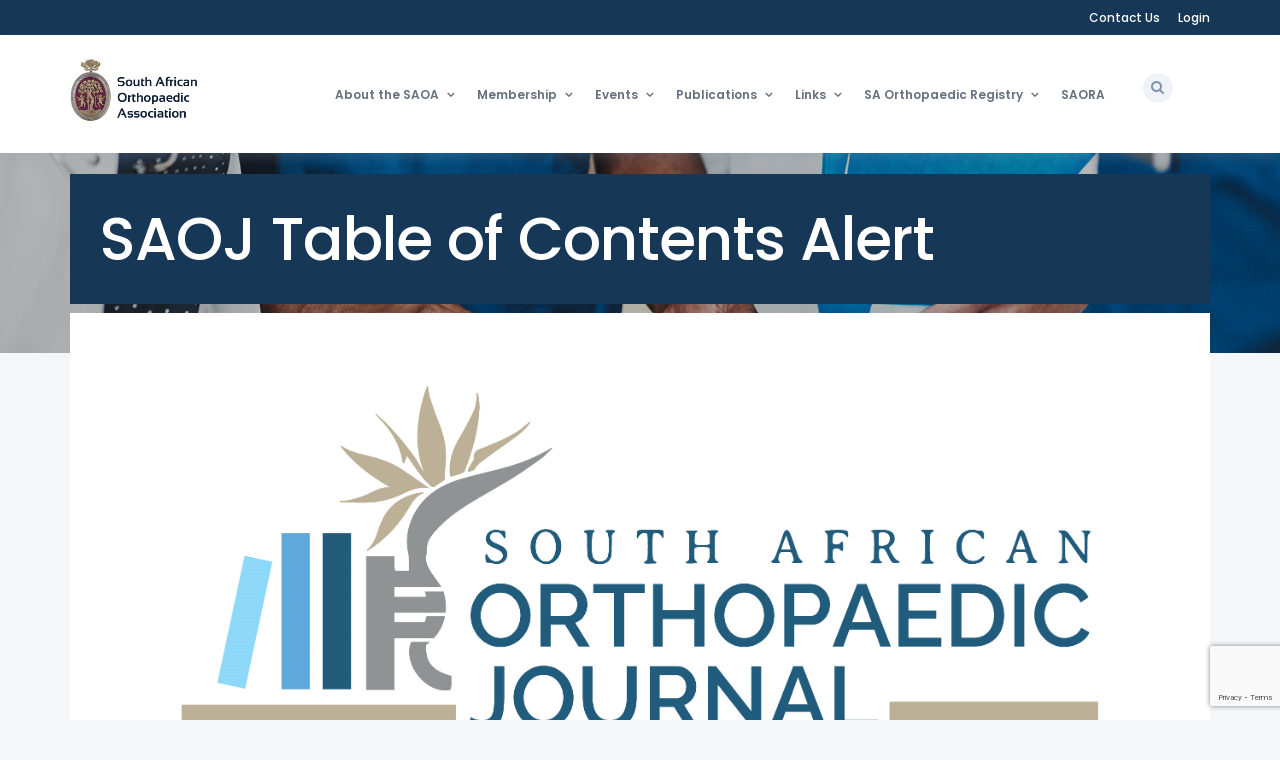

--- FILE ---
content_type: text/html; charset=UTF-8
request_url: https://saoa.org.za/saoj-table-of-contents-alert/
body_size: 13263
content:
<!DOCTYPE html>
<html dir="ltr" lang="en-US" prefix="og: https://ogp.me/ns#">
<head>
	<meta charset="UTF-8">
	<meta name="viewport" content="width=device-width, initial-scale=1">
	<link rel="profile" href="http://gmpg.org/xfn/11">
	<link rel="pingback" href="https://saoa.org.za/xmlrpc.php">
	<link rel="stylesheet" type="text/css" href="css/bootstrap.min.css">
<link rel="stylesheet" type="text/css" href="css/custom.css">

    <!-- Favicons
    ================================================== -->
    <link rel="shortcut icon" href="https://saoa.org.za/wp-content/uploads/2020/02/SAOA.png">
<title>SAOJ Table of Contents Alert - SAOA</title>
	<style>img:is([sizes="auto" i], [sizes^="auto," i]) { contain-intrinsic-size: 3000px 1500px }</style>
	
		<!-- All in One SEO 4.9.1.1 - aioseo.com -->
	<meta name="description" content="SOUTH AFRICAN ORTHOPAEDIC JOURNAL May 2025 Vol 24 No 2 https://www.saoj.org.za/index.php/saoj/issue/view/72 IN THIS ISSUE: Editorial · The changing faces and phases of orthopaedic surgery in South Africa Mmampapatla T Ramokgopa Shoulder and Elbow · Evaluation of surgical management strategies for chronic anterior shoulder dislocations: a retrospective analysis of 34 patients Pududu A Rachuene, Mashupse P" />
	<meta name="robots" content="max-image-preview:large" />
	<meta name="author" content="Jeanne-Marie Agnello"/>
	<link rel="canonical" href="https://saoa.org.za/saoj-table-of-contents-alert/" />
	<meta name="generator" content="All in One SEO (AIOSEO) 4.9.1.1" />
		<meta property="og:locale" content="en_US" />
		<meta property="og:site_name" content="SAOA - South African Orthopaedic Association" />
		<meta property="og:type" content="article" />
		<meta property="og:title" content="SAOJ Table of Contents Alert - SAOA" />
		<meta property="og:description" content="SOUTH AFRICAN ORTHOPAEDIC JOURNAL May 2025 Vol 24 No 2 https://www.saoj.org.za/index.php/saoj/issue/view/72 IN THIS ISSUE: Editorial · The changing faces and phases of orthopaedic surgery in South Africa Mmampapatla T Ramokgopa Shoulder and Elbow · Evaluation of surgical management strategies for chronic anterior shoulder dislocations: a retrospective analysis of 34 patients Pududu A Rachuene, Mashupse P" />
		<meta property="og:url" content="https://saoa.org.za/saoj-table-of-contents-alert/" />
		<meta property="article:published_time" content="2025-05-22T11:45:44+00:00" />
		<meta property="article:modified_time" content="2025-05-22T12:45:53+00:00" />
		<meta name="twitter:card" content="summary_large_image" />
		<meta name="twitter:title" content="SAOJ Table of Contents Alert - SAOA" />
		<meta name="twitter:description" content="SOUTH AFRICAN ORTHOPAEDIC JOURNAL May 2025 Vol 24 No 2 https://www.saoj.org.za/index.php/saoj/issue/view/72 IN THIS ISSUE: Editorial · The changing faces and phases of orthopaedic surgery in South Africa Mmampapatla T Ramokgopa Shoulder and Elbow · Evaluation of surgical management strategies for chronic anterior shoulder dislocations: a retrospective analysis of 34 patients Pududu A Rachuene, Mashupse P" />
		<script type="application/ld+json" class="aioseo-schema">
			{"@context":"https:\/\/schema.org","@graph":[{"@type":"BlogPosting","@id":"https:\/\/saoa.org.za\/saoj-table-of-contents-alert\/#blogposting","name":"SAOJ Table of Contents Alert - SAOA","headline":"SAOJ Table of Contents Alert","author":{"@id":"https:\/\/saoa.org.za\/author\/membership-admin\/#author"},"publisher":{"@id":"https:\/\/saoa.org.za\/#organization"},"image":{"@type":"ImageObject","url":"https:\/\/saoa.org.za\/wp-content\/uploads\/2021\/05\/SAOJ-Logo-April-2021-lrg-01.png","width":2481,"height":1053},"datePublished":"2025-05-22T11:45:44+00:00","dateModified":"2025-05-22T12:45:53+00:00","inLanguage":"en-US","mainEntityOfPage":{"@id":"https:\/\/saoa.org.za\/saoj-table-of-contents-alert\/#webpage"},"isPartOf":{"@id":"https:\/\/saoa.org.za\/saoj-table-of-contents-alert\/#webpage"},"articleSection":"Uncategorized"},{"@type":"BreadcrumbList","@id":"https:\/\/saoa.org.za\/saoj-table-of-contents-alert\/#breadcrumblist","itemListElement":[{"@type":"ListItem","@id":"https:\/\/saoa.org.za#listItem","position":1,"name":"Home","item":"https:\/\/saoa.org.za","nextItem":{"@type":"ListItem","@id":"https:\/\/saoa.org.za\/category\/uncategorized\/#listItem","name":"Uncategorized"}},{"@type":"ListItem","@id":"https:\/\/saoa.org.za\/category\/uncategorized\/#listItem","position":2,"name":"Uncategorized","item":"https:\/\/saoa.org.za\/category\/uncategorized\/","nextItem":{"@type":"ListItem","@id":"https:\/\/saoa.org.za\/saoj-table-of-contents-alert\/#listItem","name":"SAOJ Table of Contents Alert"},"previousItem":{"@type":"ListItem","@id":"https:\/\/saoa.org.za#listItem","name":"Home"}},{"@type":"ListItem","@id":"https:\/\/saoa.org.za\/saoj-table-of-contents-alert\/#listItem","position":3,"name":"SAOJ Table of Contents Alert","previousItem":{"@type":"ListItem","@id":"https:\/\/saoa.org.za\/category\/uncategorized\/#listItem","name":"Uncategorized"}}]},{"@type":"Organization","@id":"https:\/\/saoa.org.za\/#organization","name":"SAOA","description":"South African Orthopaedic Association","url":"https:\/\/saoa.org.za\/"},{"@type":"Person","@id":"https:\/\/saoa.org.za\/author\/membership-admin\/#author","url":"https:\/\/saoa.org.za\/author\/membership-admin\/","name":"Jeanne-Marie Agnello"},{"@type":"WebPage","@id":"https:\/\/saoa.org.za\/saoj-table-of-contents-alert\/#webpage","url":"https:\/\/saoa.org.za\/saoj-table-of-contents-alert\/","name":"SAOJ Table of Contents Alert - SAOA","description":"SOUTH AFRICAN ORTHOPAEDIC JOURNAL May 2025 Vol 24 No 2 https:\/\/www.saoj.org.za\/index.php\/saoj\/issue\/view\/72 IN THIS ISSUE: Editorial \u00b7 The changing faces and phases of orthopaedic surgery in South Africa Mmampapatla T Ramokgopa Shoulder and Elbow \u00b7 Evaluation of surgical management strategies for chronic anterior shoulder dislocations: a retrospective analysis of 34 patients Pududu A Rachuene, Mashupse P","inLanguage":"en-US","isPartOf":{"@id":"https:\/\/saoa.org.za\/#website"},"breadcrumb":{"@id":"https:\/\/saoa.org.za\/saoj-table-of-contents-alert\/#breadcrumblist"},"author":{"@id":"https:\/\/saoa.org.za\/author\/membership-admin\/#author"},"creator":{"@id":"https:\/\/saoa.org.za\/author\/membership-admin\/#author"},"image":{"@type":"ImageObject","url":"https:\/\/saoa.org.za\/wp-content\/uploads\/2021\/05\/SAOJ-Logo-April-2021-lrg-01.png","@id":"https:\/\/saoa.org.za\/saoj-table-of-contents-alert\/#mainImage","width":2481,"height":1053},"primaryImageOfPage":{"@id":"https:\/\/saoa.org.za\/saoj-table-of-contents-alert\/#mainImage"},"datePublished":"2025-05-22T11:45:44+00:00","dateModified":"2025-05-22T12:45:53+00:00"},{"@type":"WebSite","@id":"https:\/\/saoa.org.za\/#website","url":"https:\/\/saoa.org.za\/","name":"SAOA","description":"South African Orthopaedic Association","inLanguage":"en-US","publisher":{"@id":"https:\/\/saoa.org.za\/#organization"}}]}
		</script>
		<!-- All in One SEO -->

<link rel='dns-prefetch' href='//maps.googleapis.com' />
<link rel='dns-prefetch' href='//fonts.googleapis.com' />
<link rel="alternate" type="application/rss+xml" title="SAOA &raquo; Feed" href="https://saoa.org.za/feed/" />
<link rel="alternate" type="application/rss+xml" title="SAOA &raquo; Comments Feed" href="https://saoa.org.za/comments/feed/" />
<link rel="alternate" type="application/rss+xml" title="SAOA &raquo; SAOJ Table of Contents Alert Comments Feed" href="https://saoa.org.za/saoj-table-of-contents-alert/feed/" />
<script type="text/javascript">
/* <![CDATA[ */
window._wpemojiSettings = {"baseUrl":"https:\/\/s.w.org\/images\/core\/emoji\/15.0.3\/72x72\/","ext":".png","svgUrl":"https:\/\/s.w.org\/images\/core\/emoji\/15.0.3\/svg\/","svgExt":".svg","source":{"concatemoji":"https:\/\/saoa.org.za\/wp-includes\/js\/wp-emoji-release.min.js?ver=6.7.4"}};
/*! This file is auto-generated */
!function(i,n){var o,s,e;function c(e){try{var t={supportTests:e,timestamp:(new Date).valueOf()};sessionStorage.setItem(o,JSON.stringify(t))}catch(e){}}function p(e,t,n){e.clearRect(0,0,e.canvas.width,e.canvas.height),e.fillText(t,0,0);var t=new Uint32Array(e.getImageData(0,0,e.canvas.width,e.canvas.height).data),r=(e.clearRect(0,0,e.canvas.width,e.canvas.height),e.fillText(n,0,0),new Uint32Array(e.getImageData(0,0,e.canvas.width,e.canvas.height).data));return t.every(function(e,t){return e===r[t]})}function u(e,t,n){switch(t){case"flag":return n(e,"\ud83c\udff3\ufe0f\u200d\u26a7\ufe0f","\ud83c\udff3\ufe0f\u200b\u26a7\ufe0f")?!1:!n(e,"\ud83c\uddfa\ud83c\uddf3","\ud83c\uddfa\u200b\ud83c\uddf3")&&!n(e,"\ud83c\udff4\udb40\udc67\udb40\udc62\udb40\udc65\udb40\udc6e\udb40\udc67\udb40\udc7f","\ud83c\udff4\u200b\udb40\udc67\u200b\udb40\udc62\u200b\udb40\udc65\u200b\udb40\udc6e\u200b\udb40\udc67\u200b\udb40\udc7f");case"emoji":return!n(e,"\ud83d\udc26\u200d\u2b1b","\ud83d\udc26\u200b\u2b1b")}return!1}function f(e,t,n){var r="undefined"!=typeof WorkerGlobalScope&&self instanceof WorkerGlobalScope?new OffscreenCanvas(300,150):i.createElement("canvas"),a=r.getContext("2d",{willReadFrequently:!0}),o=(a.textBaseline="top",a.font="600 32px Arial",{});return e.forEach(function(e){o[e]=t(a,e,n)}),o}function t(e){var t=i.createElement("script");t.src=e,t.defer=!0,i.head.appendChild(t)}"undefined"!=typeof Promise&&(o="wpEmojiSettingsSupports",s=["flag","emoji"],n.supports={everything:!0,everythingExceptFlag:!0},e=new Promise(function(e){i.addEventListener("DOMContentLoaded",e,{once:!0})}),new Promise(function(t){var n=function(){try{var e=JSON.parse(sessionStorage.getItem(o));if("object"==typeof e&&"number"==typeof e.timestamp&&(new Date).valueOf()<e.timestamp+604800&&"object"==typeof e.supportTests)return e.supportTests}catch(e){}return null}();if(!n){if("undefined"!=typeof Worker&&"undefined"!=typeof OffscreenCanvas&&"undefined"!=typeof URL&&URL.createObjectURL&&"undefined"!=typeof Blob)try{var e="postMessage("+f.toString()+"("+[JSON.stringify(s),u.toString(),p.toString()].join(",")+"));",r=new Blob([e],{type:"text/javascript"}),a=new Worker(URL.createObjectURL(r),{name:"wpTestEmojiSupports"});return void(a.onmessage=function(e){c(n=e.data),a.terminate(),t(n)})}catch(e){}c(n=f(s,u,p))}t(n)}).then(function(e){for(var t in e)n.supports[t]=e[t],n.supports.everything=n.supports.everything&&n.supports[t],"flag"!==t&&(n.supports.everythingExceptFlag=n.supports.everythingExceptFlag&&n.supports[t]);n.supports.everythingExceptFlag=n.supports.everythingExceptFlag&&!n.supports.flag,n.DOMReady=!1,n.readyCallback=function(){n.DOMReady=!0}}).then(function(){return e}).then(function(){var e;n.supports.everything||(n.readyCallback(),(e=n.source||{}).concatemoji?t(e.concatemoji):e.wpemoji&&e.twemoji&&(t(e.twemoji),t(e.wpemoji)))}))}((window,document),window._wpemojiSettings);
/* ]]> */
</script>
<link rel='stylesheet' id='visualcaptcha-css' href='https://saoa.org.za/wp-content/plugins/captcha-them-all/visualcaptcha/public/visualcaptcha.css?ver=6.7.4' type='text/css' media='all' />
<style id='wp-emoji-styles-inline-css' type='text/css'>

	img.wp-smiley, img.emoji {
		display: inline !important;
		border: none !important;
		box-shadow: none !important;
		height: 1em !important;
		width: 1em !important;
		margin: 0 0.07em !important;
		vertical-align: -0.1em !important;
		background: none !important;
		padding: 0 !important;
	}
</style>
<link rel='stylesheet' id='wp-block-library-css' href='https://saoa.org.za/wp-includes/css/dist/block-library/style.min.css?ver=6.7.4' type='text/css' media='all' />
<link rel='stylesheet' id='html5-player-vimeo-style-css' href='https://saoa.org.za/wp-content/plugins/html5-video-player/build/blocks/view.css?ver=6.7.4' type='text/css' media='all' />
<link rel='stylesheet' id='aioseo/css/src/vue/standalone/blocks/table-of-contents/global.scss-css' href='https://saoa.org.za/wp-content/plugins/all-in-one-seo-pack/dist/Lite/assets/css/table-of-contents/global.e90f6d47.css?ver=4.9.1.1' type='text/css' media='all' />
<style id='classic-theme-styles-inline-css' type='text/css'>
/*! This file is auto-generated */
.wp-block-button__link{color:#fff;background-color:#32373c;border-radius:9999px;box-shadow:none;text-decoration:none;padding:calc(.667em + 2px) calc(1.333em + 2px);font-size:1.125em}.wp-block-file__button{background:#32373c;color:#fff;text-decoration:none}
</style>
<style id='global-styles-inline-css' type='text/css'>
:root{--wp--preset--aspect-ratio--square: 1;--wp--preset--aspect-ratio--4-3: 4/3;--wp--preset--aspect-ratio--3-4: 3/4;--wp--preset--aspect-ratio--3-2: 3/2;--wp--preset--aspect-ratio--2-3: 2/3;--wp--preset--aspect-ratio--16-9: 16/9;--wp--preset--aspect-ratio--9-16: 9/16;--wp--preset--color--black: #000000;--wp--preset--color--cyan-bluish-gray: #abb8c3;--wp--preset--color--white: #ffffff;--wp--preset--color--pale-pink: #f78da7;--wp--preset--color--vivid-red: #cf2e2e;--wp--preset--color--luminous-vivid-orange: #ff6900;--wp--preset--color--luminous-vivid-amber: #fcb900;--wp--preset--color--light-green-cyan: #7bdcb5;--wp--preset--color--vivid-green-cyan: #00d084;--wp--preset--color--pale-cyan-blue: #8ed1fc;--wp--preset--color--vivid-cyan-blue: #0693e3;--wp--preset--color--vivid-purple: #9b51e0;--wp--preset--gradient--vivid-cyan-blue-to-vivid-purple: linear-gradient(135deg,rgba(6,147,227,1) 0%,rgb(155,81,224) 100%);--wp--preset--gradient--light-green-cyan-to-vivid-green-cyan: linear-gradient(135deg,rgb(122,220,180) 0%,rgb(0,208,130) 100%);--wp--preset--gradient--luminous-vivid-amber-to-luminous-vivid-orange: linear-gradient(135deg,rgba(252,185,0,1) 0%,rgba(255,105,0,1) 100%);--wp--preset--gradient--luminous-vivid-orange-to-vivid-red: linear-gradient(135deg,rgba(255,105,0,1) 0%,rgb(207,46,46) 100%);--wp--preset--gradient--very-light-gray-to-cyan-bluish-gray: linear-gradient(135deg,rgb(238,238,238) 0%,rgb(169,184,195) 100%);--wp--preset--gradient--cool-to-warm-spectrum: linear-gradient(135deg,rgb(74,234,220) 0%,rgb(151,120,209) 20%,rgb(207,42,186) 40%,rgb(238,44,130) 60%,rgb(251,105,98) 80%,rgb(254,248,76) 100%);--wp--preset--gradient--blush-light-purple: linear-gradient(135deg,rgb(255,206,236) 0%,rgb(152,150,240) 100%);--wp--preset--gradient--blush-bordeaux: linear-gradient(135deg,rgb(254,205,165) 0%,rgb(254,45,45) 50%,rgb(107,0,62) 100%);--wp--preset--gradient--luminous-dusk: linear-gradient(135deg,rgb(255,203,112) 0%,rgb(199,81,192) 50%,rgb(65,88,208) 100%);--wp--preset--gradient--pale-ocean: linear-gradient(135deg,rgb(255,245,203) 0%,rgb(182,227,212) 50%,rgb(51,167,181) 100%);--wp--preset--gradient--electric-grass: linear-gradient(135deg,rgb(202,248,128) 0%,rgb(113,206,126) 100%);--wp--preset--gradient--midnight: linear-gradient(135deg,rgb(2,3,129) 0%,rgb(40,116,252) 100%);--wp--preset--font-size--small: 13px;--wp--preset--font-size--medium: 20px;--wp--preset--font-size--large: 36px;--wp--preset--font-size--x-large: 42px;--wp--preset--spacing--20: 0.44rem;--wp--preset--spacing--30: 0.67rem;--wp--preset--spacing--40: 1rem;--wp--preset--spacing--50: 1.5rem;--wp--preset--spacing--60: 2.25rem;--wp--preset--spacing--70: 3.38rem;--wp--preset--spacing--80: 5.06rem;--wp--preset--shadow--natural: 6px 6px 9px rgba(0, 0, 0, 0.2);--wp--preset--shadow--deep: 12px 12px 50px rgba(0, 0, 0, 0.4);--wp--preset--shadow--sharp: 6px 6px 0px rgba(0, 0, 0, 0.2);--wp--preset--shadow--outlined: 6px 6px 0px -3px rgba(255, 255, 255, 1), 6px 6px rgba(0, 0, 0, 1);--wp--preset--shadow--crisp: 6px 6px 0px rgba(0, 0, 0, 1);}:where(.is-layout-flex){gap: 0.5em;}:where(.is-layout-grid){gap: 0.5em;}body .is-layout-flex{display: flex;}.is-layout-flex{flex-wrap: wrap;align-items: center;}.is-layout-flex > :is(*, div){margin: 0;}body .is-layout-grid{display: grid;}.is-layout-grid > :is(*, div){margin: 0;}:where(.wp-block-columns.is-layout-flex){gap: 2em;}:where(.wp-block-columns.is-layout-grid){gap: 2em;}:where(.wp-block-post-template.is-layout-flex){gap: 1.25em;}:where(.wp-block-post-template.is-layout-grid){gap: 1.25em;}.has-black-color{color: var(--wp--preset--color--black) !important;}.has-cyan-bluish-gray-color{color: var(--wp--preset--color--cyan-bluish-gray) !important;}.has-white-color{color: var(--wp--preset--color--white) !important;}.has-pale-pink-color{color: var(--wp--preset--color--pale-pink) !important;}.has-vivid-red-color{color: var(--wp--preset--color--vivid-red) !important;}.has-luminous-vivid-orange-color{color: var(--wp--preset--color--luminous-vivid-orange) !important;}.has-luminous-vivid-amber-color{color: var(--wp--preset--color--luminous-vivid-amber) !important;}.has-light-green-cyan-color{color: var(--wp--preset--color--light-green-cyan) !important;}.has-vivid-green-cyan-color{color: var(--wp--preset--color--vivid-green-cyan) !important;}.has-pale-cyan-blue-color{color: var(--wp--preset--color--pale-cyan-blue) !important;}.has-vivid-cyan-blue-color{color: var(--wp--preset--color--vivid-cyan-blue) !important;}.has-vivid-purple-color{color: var(--wp--preset--color--vivid-purple) !important;}.has-black-background-color{background-color: var(--wp--preset--color--black) !important;}.has-cyan-bluish-gray-background-color{background-color: var(--wp--preset--color--cyan-bluish-gray) !important;}.has-white-background-color{background-color: var(--wp--preset--color--white) !important;}.has-pale-pink-background-color{background-color: var(--wp--preset--color--pale-pink) !important;}.has-vivid-red-background-color{background-color: var(--wp--preset--color--vivid-red) !important;}.has-luminous-vivid-orange-background-color{background-color: var(--wp--preset--color--luminous-vivid-orange) !important;}.has-luminous-vivid-amber-background-color{background-color: var(--wp--preset--color--luminous-vivid-amber) !important;}.has-light-green-cyan-background-color{background-color: var(--wp--preset--color--light-green-cyan) !important;}.has-vivid-green-cyan-background-color{background-color: var(--wp--preset--color--vivid-green-cyan) !important;}.has-pale-cyan-blue-background-color{background-color: var(--wp--preset--color--pale-cyan-blue) !important;}.has-vivid-cyan-blue-background-color{background-color: var(--wp--preset--color--vivid-cyan-blue) !important;}.has-vivid-purple-background-color{background-color: var(--wp--preset--color--vivid-purple) !important;}.has-black-border-color{border-color: var(--wp--preset--color--black) !important;}.has-cyan-bluish-gray-border-color{border-color: var(--wp--preset--color--cyan-bluish-gray) !important;}.has-white-border-color{border-color: var(--wp--preset--color--white) !important;}.has-pale-pink-border-color{border-color: var(--wp--preset--color--pale-pink) !important;}.has-vivid-red-border-color{border-color: var(--wp--preset--color--vivid-red) !important;}.has-luminous-vivid-orange-border-color{border-color: var(--wp--preset--color--luminous-vivid-orange) !important;}.has-luminous-vivid-amber-border-color{border-color: var(--wp--preset--color--luminous-vivid-amber) !important;}.has-light-green-cyan-border-color{border-color: var(--wp--preset--color--light-green-cyan) !important;}.has-vivid-green-cyan-border-color{border-color: var(--wp--preset--color--vivid-green-cyan) !important;}.has-pale-cyan-blue-border-color{border-color: var(--wp--preset--color--pale-cyan-blue) !important;}.has-vivid-cyan-blue-border-color{border-color: var(--wp--preset--color--vivid-cyan-blue) !important;}.has-vivid-purple-border-color{border-color: var(--wp--preset--color--vivid-purple) !important;}.has-vivid-cyan-blue-to-vivid-purple-gradient-background{background: var(--wp--preset--gradient--vivid-cyan-blue-to-vivid-purple) !important;}.has-light-green-cyan-to-vivid-green-cyan-gradient-background{background: var(--wp--preset--gradient--light-green-cyan-to-vivid-green-cyan) !important;}.has-luminous-vivid-amber-to-luminous-vivid-orange-gradient-background{background: var(--wp--preset--gradient--luminous-vivid-amber-to-luminous-vivid-orange) !important;}.has-luminous-vivid-orange-to-vivid-red-gradient-background{background: var(--wp--preset--gradient--luminous-vivid-orange-to-vivid-red) !important;}.has-very-light-gray-to-cyan-bluish-gray-gradient-background{background: var(--wp--preset--gradient--very-light-gray-to-cyan-bluish-gray) !important;}.has-cool-to-warm-spectrum-gradient-background{background: var(--wp--preset--gradient--cool-to-warm-spectrum) !important;}.has-blush-light-purple-gradient-background{background: var(--wp--preset--gradient--blush-light-purple) !important;}.has-blush-bordeaux-gradient-background{background: var(--wp--preset--gradient--blush-bordeaux) !important;}.has-luminous-dusk-gradient-background{background: var(--wp--preset--gradient--luminous-dusk) !important;}.has-pale-ocean-gradient-background{background: var(--wp--preset--gradient--pale-ocean) !important;}.has-electric-grass-gradient-background{background: var(--wp--preset--gradient--electric-grass) !important;}.has-midnight-gradient-background{background: var(--wp--preset--gradient--midnight) !important;}.has-small-font-size{font-size: var(--wp--preset--font-size--small) !important;}.has-medium-font-size{font-size: var(--wp--preset--font-size--medium) !important;}.has-large-font-size{font-size: var(--wp--preset--font-size--large) !important;}.has-x-large-font-size{font-size: var(--wp--preset--font-size--x-large) !important;}
:where(.wp-block-post-template.is-layout-flex){gap: 1.25em;}:where(.wp-block-post-template.is-layout-grid){gap: 1.25em;}
:where(.wp-block-columns.is-layout-flex){gap: 2em;}:where(.wp-block-columns.is-layout-grid){gap: 2em;}
:root :where(.wp-block-pullquote){font-size: 1.5em;line-height: 1.6;}
</style>
<link rel='stylesheet' id='contact-form-7-css' href='https://saoa.org.za/wp-content/plugins/contact-form-7/includes/css/styles.css?ver=6.1.4' type='text/css' media='all' />
<link rel='stylesheet' id='borrow-fonts-css' href='https://fonts.googleapis.com/css?family=Poppins%3A300%2C400%2C500%2C600%2C700%7CMerriweather%3A300%2C300i%2C400%2C400i%2C700%2C700i&#038;subset=latin%2Clatin-ext' type='text/css' media='all' />
<link rel='stylesheet' id='borrow-bootstrap-css' href='https://saoa.org.za/wp-content/themes/borrow/css/bootstrap.min.css?ver=6.7.4' type='text/css' media='all' />
<link rel='stylesheet' id='borrow-font-awesome-css' href='https://saoa.org.za/wp-content/themes/borrow/css/font-awesome.min.css?ver=6.7.4' type='text/css' media='all' />
<link rel='stylesheet' id='borrow-flat-font-css' href='https://saoa.org.za/wp-content/themes/borrow/css/flat-font-icons/css/fontello.css?ver=6.7.4' type='text/css' media='all' />
<link rel='stylesheet' id='borrow-fontello-css' href='https://saoa.org.za/wp-content/themes/borrow/css/fontello/fontello.css?ver=6.7.4' type='text/css' media='all' />
<link rel='stylesheet' id='borrow-flaticon-css' href='https://saoa.org.za/wp-content/themes/borrow/css/flaticon.css?ver=6.7.4' type='text/css' media='all' />
<link rel='stylesheet' id='borrow-animsition-css' href='https://saoa.org.za/wp-content/themes/borrow/css/animsition.min.css?ver=6.7.4' type='text/css' media='all' />
<link rel='stylesheet' id='borrow-owl-carousel-css' href='https://saoa.org.za/wp-content/themes/borrow/css/owl.carousel.css?ver=6.7.4' type='text/css' media='all' />
<link rel='stylesheet' id='borrow-owl-theme-css' href='https://saoa.org.za/wp-content/themes/borrow/css/owl.theme.css?ver=6.7.4' type='text/css' media='all' />
<link rel='stylesheet' id='borrow-owl-transitions-css' href='https://saoa.org.za/wp-content/themes/borrow/css/owl.transitions.css?ver=6.7.4' type='text/css' media='all' />
<link rel='stylesheet' id='borrow-popup-css' href='https://saoa.org.za/wp-content/themes/borrow/css/magnific-popup.css?ver=6.7.4' type='text/css' media='all' />
<link rel='stylesheet' id='borrow-simple-slider-css' href='https://saoa.org.za/wp-content/themes/borrow/css/simple-slider.css?ver=6.7.4' type='text/css' media='all' />
<link rel='stylesheet' id='borrow-jquery-ui-css' href='https://saoa.org.za/wp-content/themes/borrow/css/jquery-ui.css?ver=6.7.4' type='text/css' media='all' />
<link rel='stylesheet' id='borrow-style-css' href='https://saoa.org.za/wp-content/themes/borrow-child/style.css?ver=6.7.4' type='text/css' media='all' />
<link rel='stylesheet' id='newsletter-css' href='https://saoa.org.za/wp-content/plugins/newsletter/style.css?ver=9.1.0' type='text/css' media='all' />
<link rel='stylesheet' id='tablepress-default-css' href='https://saoa.org.za/wp-content/tablepress-combined.min.css?ver=45' type='text/css' media='all' />
<script type="text/javascript" src="https://saoa.org.za/wp-includes/js/jquery/jquery.min.js?ver=3.7.1" id="jquery-core-js"></script>
<script type="text/javascript" src="https://saoa.org.za/wp-includes/js/jquery/jquery-migrate.min.js?ver=3.4.1" id="jquery-migrate-js"></script>
<link rel="https://api.w.org/" href="https://saoa.org.za/wp-json/" /><link rel="alternate" title="JSON" type="application/json" href="https://saoa.org.za/wp-json/wp/v2/posts/4258" /><link rel="EditURI" type="application/rsd+xml" title="RSD" href="https://saoa.org.za/xmlrpc.php?rsd" />
<meta name="generator" content="WordPress 6.7.4" />
<link rel='shortlink' href='https://saoa.org.za/?p=4258' />
<link rel="alternate" title="oEmbed (JSON)" type="application/json+oembed" href="https://saoa.org.za/wp-json/oembed/1.0/embed?url=https%3A%2F%2Fsaoa.org.za%2Fsaoj-table-of-contents-alert%2F" />
<link rel="alternate" title="oEmbed (XML)" type="text/xml+oembed" href="https://saoa.org.za/wp-json/oembed/1.0/embed?url=https%3A%2F%2Fsaoa.org.za%2Fsaoj-table-of-contents-alert%2F&#038;format=xml" />
 <style> #h5vpQuickPlayer { width: 100%; max-width: 100%; margin: 0 auto; } </style> <meta name="generator" content="Redux 4.5.10" /><script>readMoreArgs = []</script><script type="text/javascript">
				EXPM_VERSION=3.53;EXPM_AJAX_URL='https://saoa.org.za/wp-admin/admin-ajax.php';
			function yrmAddEvent(element, eventName, fn) {
				if (element.addEventListener)
					element.addEventListener(eventName, fn, false);
				else if (element.attachEvent)
					element.attachEvent('on' + eventName, fn);
			}
			</script>        
    <style type="text/css">    	
		/* 01 MAIN STYLES
		****************************************************************************************************/
		::selection {
		  color: #fff;
		  background: #682F36;
		}
		::-moz-selection {
		  color: #fff;
		  background: #682F36;
		}
		/* default color: #00cb8b */

		
		a,	
		#navigation > ul > li:hover > a, #navigation ul ul li:hover > a, #navigation ul ul li a:hover,
		.btn-link:hover, .meta-date, .icon-default, .text-big, .widget-footer ul li a:hover, .highlight,
		.sub-nav>.nav li a:hover, .rate-number, .designation, .widget_categories li a:hover, .widget_archive li a:hover,
		.name, .prev-link:hover, .next-link:hover, .testimonial-title, .msg, 
		div.vc_tta-color-white.vc_tta-style-classic .vc_tta-tab.vc_active>a,
		div.vc_tta-color-white.vc_tta-style-classic .vc_tta-tab>a:hover, .page-breadcrumb .breadcrumb a span:hover,
		.widget-social ul li a:hover, #navigation li.current-menu-parent > a, #navigation li.current-menu-item > a,
		.st-tabs .nav-tabs.nav-justified>.active>a, .st-tabs .nav-tabs.nav-justified>.active>a:focus, 
		.st-tabs .nav-tabs.nav-justified>.active>a:hover, .procwss-v2 .circle, .btn-default-link, .pink-circle.circle,
		#navigation.small-screen #menu-button, #sub-nav.small-screen #menu-button, .text-pink
		{color:#682F36;}

		a.expand:hover {color: #fff;}
		.btn-default, .cd-top, #service .owl-next:hover, #service .owl-prev:hover, #to-the-top,
		.slide-ranger .ui-widget-header, .widget_tag_cloud a:hover, .st-pagination .pagination>li:first-child>span,
		.st-pagination .pagination>li>a:focus, .st-pagination .pagination>li>a:hover, .st-pagination .pagination>li>span:focus,
		.st-pagination .pagination>li>span:hover, .slider > .dragger, #navigation.small-screen #menu-button:before,
 		#sub-nav.small-screen #menu-button:before, .customer-quote-circle

		{background-color:#682F36;}

		#service .owl-next:hover, #service .owl-prev:hover, 
		div.vc_tta.vc_tta-accordion .vc_tta-panel.vc_active .vc_tta-controls-icon-position-left .vc_tta-controls-icon:before,
		.slide-ranger .ui-slider .ui-slider-handle, .slide-ranger .ui-widget.ui-widget-content, .widget_tag_cloud a:hover,
		.st-pagination .pagination>li:first-child>span, .st-pagination .pagination>li>a:focus, .st-pagination .pagination>li>a:hover,
		.st-pagination .pagination>li>span:focus, .st-pagination .pagination>li>span:hover, .slider > .dragger,
		#navigation.small-screen #menu-button:after, #sub-nav.small-screen #menu-button:after, .procwss-v2 .circle,
		.pink-circle.circle
		{border-color:#682F36;}

		.mfp-arrow-right:after, .mfp-arrow-right .mfp-a 
		{border-left-color:#682F36;}
		
		.border-top-default 
		{border-top-color:#682F36;}

		.btn-link:hover 
		{border-bottom-color:#682F36;}

		.slider > .dragger{
		background-image: -webkit-linear-gradient(top, #682F36, #682F36);
		}
		.btn-default:hover {
			background-color:#682F36;
		}
		.btn-default:hover {
			border-color:#682F36;
		}
		/* main color 2: #15549a */
		a:focus, a:hover, 
		.btn-link, .circle, .icon-primary,.testimonial-name-1, .big-title,
		.post-block .meta-comments a:hover, .post-related-content a:hover,
		.feature-left .feature-icon, .testimonial-name-inverse,
		div.vc_tta-color-white.vc_tta-style-classic .vc_tta-panel .vc_tta-panel-title>a:hover,
		.page-breadcrumb .breadcrumb a span, .page-breadcrumb .breadcrumb, .meta-author a:hover

		{color:#173757;}

		.bg-custom, .top-bar, .btn-primary

		{background-color:#173757;}

		.circle 
			{border-color:#173757;}

		.btn-primary, .btn-link
		{border-bottom-color:#173757;}

		.mail-text
		{border-right-color:#173757;}

		.btn-primary:hover {
			background-color:#173757;
		}
		.btn-primary:hover {
			border-color:#173757;
		}
		/* background color top header */

		div.top-bar

		{background-color:#15549A;}


		/* color text top header */

		.top-text a, .top-bar

		{color:#83BCFA;}

		/* bg color header static */

		.header, .header-2

		{background-color:rgba(255,255,255,1);}

		/* text color header static */

		#navigation > ul > li > a 

		{color:rgba(102,112,127,1);}


		/* bg color header sticky */

		.is-sticky .header, .is-sticky .header-2

		{background-color:rgba(255,255,255,1);}

		/* text color header sticky */

		.is-sticky #navigation > ul > li > a 
		{color:rgba(102,112,127,1);}

		/** Customize css code **/
		    </style>
<meta name="generator" content="Powered by WPBakery Page Builder - drag and drop page builder for WordPress."/>
		<style type="text/css" id="wp-custom-css">
			div.top-bar {
    background-color: #173757 !important;
}

.btn-default {
	background-color: #682f36 !important;
}


.contacttable td {
    border: 0px solid #333 !important;
padding: 5px;
}



.contacttable table {
    border: 0px solid #333 !important;
padding: 5px;
}

table {
    border: 0px solid #333 !important;
padding: 5px;
}

h1 {
    line-height: 70px !important;
}		</style>
		<style id="borrow_option-dynamic-css" title="dynamic-css" class="redux-options-output">body.boxed-version{background-color:#ffffff;}</style><noscript><style> .wpb_animate_when_almost_visible { opacity: 1; }</style></noscript></head>
<body class="post-template-default single single-post postid-4258 single-format-standard borrow-theme-ver- wordpress-version-6.7.4 animsition wpb-js-composer js-comp-ver-6.1 vc_responsive">



<!-- header close -->
<div class="collapse searchbar" id="searchbar">
  <div class="search-area">
    <div class="container">
      <div class="row">
        <div class="col-lg-12 col-md-12 col-sm-12 col-xs-12">
          <form role="search" method="get" action="https://saoa.org.za/">
            <div class="input-group">
                <input type="text" class="search-query form-control" name="s" placeholder="Search for..." value="">
                <span class="input-group-btn">
                  <button class="btn btn-default" type="submit">Go!</button>
                </span> 
            </div>
            <!-- /input-group -->
          </form>
        </div>
            <!-- /.col-lg-6 -->
      </div>
    </div>
  </div>
  <a class="search-close" role="button" data-toggle="collapse" href="#searchbar" aria-expanded="true"><i class="fa fa-close"></i></a>
</div>

  <div class="top-bar">
    <!-- top-bar -->
    <div class="container">
      <div class="row">
                    <div class="col-md-12 col-sm-12 text-right col-xs-12">
            <div class="top-nav"> 
              <a style="color: #ffffff;" href="https://saoa.org.za/contact-us/">Contact Us </a>     <a style="color: #ffffff;" href="https://saoa.mymembership.co.za/">Login </a>            </div>
        </div>
              </div>
    </div>
  </div>

<div class="header sticky-header">
  <div class="container">
    <div class="row">
      <div class="col-md-1 col-sm-12 col-xs-6">
        <!-- logo -->
        <div class="logo">
          <a href="https://saoa.org.za/">
            <img src="https://saoa.org.za/wp-content/uploads/2020/02/SAOA.png" alt="SAOA" style="max-width: 10vw;">
			     
          </a>
        </div>
      </div>
		&nbsp;
      <div class="col-md-10 col-sm-12 col-xs-12">
        <div id="navigation">
          <ul id="menu-service" class="menu"><li id="menu-item-2049" class="menu-item menu-item-type-post_type menu-item-object-page menu-item-has-children menu-item-2049"><a href="https://saoa.org.za/about-the-saoa/">About the SAOA</a>
<ul class="sub-menu">
	<li id="menu-item-2081" class="menu-item menu-item-type-post_type menu-item-object-page menu-item-2081"><a href="https://saoa.org.za/about-the-saoa/">SAOA Activities</a></li>
	<li id="menu-item-2050" class="menu-item menu-item-type-post_type menu-item-object-page menu-item-has-children menu-item-2050"><a href="https://saoa.org.za/committees/">Committees</a>
	<ul class="sub-menu">
		<li id="menu-item-2051" class="menu-item menu-item-type-post_type menu-item-object-page menu-item-2051"><a href="https://saoa.org.za/executive-committee/">Executive Committee</a></li>
		<li id="menu-item-2052" class="menu-item menu-item-type-post_type menu-item-object-page menu-item-2052"><a href="https://saoa.org.za/educational-standards-committee/">Educational Standards Committee</a></li>
		<li id="menu-item-2054" class="menu-item menu-item-type-post_type menu-item-object-page menu-item-2054"><a href="https://saoa.org.za/heads-of-department/">Heads of Department</a></li>
	</ul>
</li>
	<li id="menu-item-2065" class="menu-item menu-item-type-post_type menu-item-object-page menu-item-2065"><a href="https://saoa.org.za/branches/">Branches</a></li>
	<li id="menu-item-2066" class="menu-item menu-item-type-post_type menu-item-object-page menu-item-2066"><a href="https://saoa.org.za/subspeciality-groups/">Subspeciality Groups</a></li>
	<li id="menu-item-2007" class="menu-item menu-item-type-post_type menu-item-object-page menu-item-has-children menu-item-2007"><a href="https://saoa.org.za/fellowships-grants-and-awards/">Fellowships, Grants and Awards</a>
	<ul class="sub-menu">
		<li id="menu-item-2858" class="menu-item menu-item-type-post_type menu-item-object-page menu-item-2858"><a href="https://saoa.org.za/saoa-endorsed-fellowships/">SAOA Endorsed Fellowships</a></li>
	</ul>
</li>
	<li id="menu-item-2067" class="menu-item menu-item-type-post_type menu-item-object-page menu-item-has-children menu-item-2067"><a href="https://saoa.org.za/saoa-history/">SAOA History</a>
	<ul class="sub-menu">
		<li id="menu-item-2004" class="menu-item menu-item-type-post_type menu-item-object-page menu-item-2004"><a href="https://saoa.org.za/saoa-past-presidents/">SAOA Past Presidents</a></li>
		<li id="menu-item-2003" class="menu-item menu-item-type-post_type menu-item-object-page menu-item-2003"><a href="https://saoa.org.za/abc-travelling-fellowship/">ABC Travelling Fellowship</a></li>
		<li id="menu-item-2002" class="menu-item menu-item-type-post_type menu-item-object-page menu-item-2002"><a href="https://saoa.org.za/smith-nephew-orthopaedic-travelling-fellowship/">Smith &#038; Nephew Orthopaedic Travelling Fellowship</a></li>
	</ul>
</li>
	<li id="menu-item-2001" class="menu-item menu-item-type-post_type menu-item-object-page menu-item-2001"><a href="https://saoa.org.za/saoa-constitution/">SAOA Constitution</a></li>
</ul>
</li>
<li id="menu-item-2057" class="menu-item menu-item-type-post_type menu-item-object-page menu-item-has-children menu-item-2057"><a href="https://saoa.org.za/membership/">Membership</a>
<ul class="sub-menu">
	<li id="menu-item-2055" class="menu-item menu-item-type-post_type menu-item-object-page menu-item-2055"><a href="https://saoa.org.za/apply-for-membership/">Apply for Membership</a></li>
	<li id="menu-item-2058" class="menu-item menu-item-type-post_type menu-item-object-page menu-item-2058"><a href="https://saoa.org.za/membership-benefits/">Membership Benefits</a></li>
	<li id="menu-item-2056" class="menu-item menu-item-type-post_type menu-item-object-page menu-item-2056"><a href="https://saoa.org.za/categories-and-subscription-rates/">Categories and Subscription Rates</a></li>
</ul>
</li>
<li id="menu-item-2005" class="menu-item menu-item-type-post_type menu-item-object-page menu-item-has-children menu-item-2005"><a href="https://saoa.org.za/aboutevents/">Events</a>
<ul class="sub-menu">
	<li id="menu-item-7743" class="menu-item menu-item-type-post_type menu-item-object-page menu-item-7743"><a href="https://saoa.org.za/saoa-2025-congress/">SAOA 2025 Congress</a></li>
	<li id="menu-item-2061" class="menu-item menu-item-type-post_type menu-item-object-page menu-item-2061"><a href="https://saoa.org.za/local-events/">Local Events</a></li>
	<li id="menu-item-2060" class="menu-item menu-item-type-post_type menu-item-object-page menu-item-2060"><a href="https://saoa.org.za/international-events/">International Events</a></li>
	<li id="menu-item-8220" class="menu-item menu-item-type-post_type menu-item-object-page menu-item-8220"><a href="https://saoa.org.za/future-congresses/">Future Congresses</a></li>
</ul>
</li>
<li id="menu-item-2008" class="menu-item menu-item-type-post_type menu-item-object-page menu-item-has-children menu-item-2008"><a href="https://saoa.org.za/publications/">Publications</a>
<ul class="sub-menu">
	<li id="menu-item-2006" class="menu-item menu-item-type-post_type menu-item-object-page menu-item-2006"><a href="https://saoa.org.za/the-south-african-orthopaedic-journal-saoj/">The South African Orthopaedic Journal (SAOJ)</a></li>
	<li id="menu-item-2063" class="menu-item menu-item-type-post_type menu-item-object-page menu-item-2063"><a href="https://saoa.org.za/bone-joint-360/">The Bone and Joint Journal and Bone &#038; Joint 360</a></li>
</ul>
</li>
<li id="menu-item-2009" class="menu-item menu-item-type-post_type menu-item-object-page menu-item-has-children menu-item-2009"><a href="https://saoa.org.za/links/">Links</a>
<ul class="sub-menu">
	<li id="menu-item-2010" class="menu-item menu-item-type-post_type menu-item-object-page menu-item-2010"><a href="https://saoa.org.za/sister-associations/">Sister Associations</a></li>
	<li id="menu-item-2011" class="menu-item menu-item-type-post_type menu-item-object-page menu-item-2011"><a href="https://saoa.org.za/information-resources/">Information Resources</a></li>
	<li id="menu-item-2068" class="menu-item menu-item-type-post_type menu-item-object-page menu-item-2068"><a href="https://saoa.org.za/principles-of-medical-ethics/">Principles of Medical Ethics</a></li>
	<li id="menu-item-2069" class="menu-item menu-item-type-post_type menu-item-object-page menu-item-2069"><a href="https://saoa.org.za/international-associations-and-resources/">International Associations and Resources</a></li>
</ul>
</li>
<li id="menu-item-1999" class="menu-item menu-item-type-post_type menu-item-object-page menu-item-has-children menu-item-1999"><a href="https://saoa.org.za/sa-orthopaedic-registry/">SA Orthopaedic Registry</a>
<ul class="sub-menu">
	<li id="menu-item-4626" class="menu-item menu-item-type-post_type menu-item-object-page menu-item-4626"><a href="https://saoa.org.za/saor-login/">SAOR Login</a></li>
	<li id="menu-item-2820" class="menu-item menu-item-type-post_type menu-item-object-page menu-item-2820"><a href="https://saoa.org.za/sa-orthopaedic-registry-registration-form/">SAOR Registration page</a></li>
	<li id="menu-item-5538" class="menu-item menu-item-type-post_type menu-item-object-page menu-item-5538"><a href="https://saoa.org.za/saor-patient-portal-self-registration-qr-code-and-link/">SAOR Patient Self Registration</a></li>
	<li id="menu-item-4102" class="menu-item menu-item-type-post_type menu-item-object-page menu-item-4102"><a href="https://saoa.org.za/sa-orthopaedic-registry-tutorials/">SAOR tutorial page</a></li>
	<li id="menu-item-3465" class="menu-item menu-item-type-post_type menu-item-object-page menu-item-3465"><a href="https://saoa.org.za/sa-orthopaedic-registry/saor-document-and-default-download-page/">SAOR document and default download page</a></li>
</ul>
</li>
<li id="menu-item-5708" class="menu-item menu-item-type-post_type menu-item-object-page menu-item-5708"><a href="https://saoa.org.za/saora/">SAORA</a></li>
</ul>        </div>
      </div>
      <div class="col-md-1 hidden-sm">
          <!-- search start-->
          <div class="search-nav"> <a class="search-btn" role="button" data-toggle="collapse" href="#searchbar" aria-expanded="false"><i class="fa fa-search"></i></a> </div>
      </div>
    </div>
  </div>
</div>

<div class="page-header"  style="background:linear-gradient(rgba(0, 0, 0, 0.2), rgba(0, 0, 0, 0.2)), rgba(0, 0, 0, 0.2) url(https://saoa.org.za/wp-content/themes/borrow/images/page-header.jpg) no-repeat center;">
  <div class="container">
    <div class="row">
      <div class="col-md-12">
        <div class="page-breadcrumb">
                  </div>
      </div>
      <div class="col-md-12 col-sm-12 col-xs-12">
        <div class="bg-white pinside30">
          <div class="row">
            <div class="col-md-12 col-sm-12 col-xs-12">
              <h1 class="page-title">SAOJ Table of Contents Alert</h1>
            </div>
          
          </div>
        </div>
              </div>
    </div>
  </div>
</div>
	<!-- subheader close -->
	
    <!-- content begin -->
   <div class="single-blog">
      <div class="container">

        <div class="row">
          <div class="col-md-12">
            <div class="wrapper-content bg-white pinside40">
              <div class="row">
                
                <div class="col-md-12 col-sm-12 col-xs-12">
                  <div class="row">
                    <div class="col-md-12">
                    <div class="post-holder">
                    <div class="post-block mb40">
                                                            	                          <div class="post-img mb30">
                                          
                                <img src="https://saoa.org.za/wp-content/uploads/2021/05/SAOJ-Logo-April-2021-lrg-01.png" alt="">
                                                      </div>
                                                                          <div class="bg-white-two">
                          	<h1>SAOJ Table of Contents Alert</h1>
                            <p class="meta"><span class="meta-date"><time class="entry-date published" datetime="2025-05-22T11:45:44+00:00">May 22, 2025</time><!--<time class="updated" datetime="2025-05-22T12:45:53+00:00">May 22, 2025</time>--></span><span class="meta-author"> By: <a class="meta-link" href="https://saoa.org.za/author/membership-admin/">Jeanne-Marie Agnello</a></span><span class="meta-comments">0 <a href="https://saoa.org.za/saoj-table-of-contents-alert/#respond">comments</a></span></p>
                          	<div>
<p>SOUTH AFRICAN ORTHOPAEDIC JOURNAL May 2025 Vol 24 No 2</p>
</div>
<div>
<p><a href="https://www.saoj.org.za/index.php/saoj/issue/view/72">https://www.saoj.org.za/index.php/saoj/issue/view/72</a></p>
<p>IN THIS ISSUE:</p>
</div>
<table width="100%">
<tbody>
<tr>
<td width="100%">
<table width="100%">
<tbody>
<tr>
<td><strong>Editorial</strong></p>
<p>·    <a href="https://www.saoj.org.za/index.php/saoj/article/view/957"><strong>The changing faces and phases of orthopaedic surgery in South Africa</strong></a></p>
<p>Mmampapatla T Ramokgopa</p>
<p><strong>Shoulder and Elbow</strong></p>
<p>·    <a href="https://www.saoj.org.za/index.php/saoj/article/view/868"><strong>Evaluation of surgical management strategies for chronic anterior shoulder dislocations: a retrospective analysis of 34 patients</strong></a></p>
<p>Pududu A Rachuene, Mashupse P Phala, Thabang T Rachoene, Chuene S Mathiba, Frederick J Du Toit, Roopam Dey</p>
<p>·    <a href="https://www.saoj.org.za/index.php/saoj/article/view/863"><strong>Investigating the single incision anterior transverse approach to the antecubital fossa for distal biceps tendon repair: a cadaver study</strong></a></p>
<p>Jeandre D Kotze, Ivor Petersen, Gerhard Korsten, Henry S Pretorius</p>
<p><strong>Spine</strong></p>
<p>·    <a href="https://www.saoj.org.za/index.php/saoj/article/view/843"><strong>The practice of skeletal traction for cervical spine dislocations in district hospitals in the Western Cape</strong></a></p>
<p>Shayan Parbhoo, Bijou Salence, Justin Simpson, Schalk van der Merwe, Nicholas Kruger</p>
<p><strong>Trauma</strong></p>
<p>·    <a href="https://www.saoj.org.za/index.php/saoj/article/view/903"><strong>Removal of retained bullets from the hip joint in civilian gunshot injuries</strong></a></p>
<p>Sithombo Maqungo, Andrew Nicol, Ntambue Kauta, Simon Graham, Stefan Swanepoel, Maritz Laubscher, Anna Antoni</p>
<p>·    <a href="https://www.saoj.org.za/index.php/saoj/article/view/908"><strong>The prevalence of second victim experiences and baseline resilience of South African shoulder and elbow surgeons</strong></a></p>
<p>Megan O&#8217;Connor, Cameron Anley, Stephen Roche, Charl van den Berg, Michael Mulder, Philippa Taitz, Leon Rajah</p>
<p><strong>Current Concept Review</strong></p>
<p>·    <a href="https://www.saoj.org.za/index.php/saoj/article/view/830"><strong>Tenosynovial giant cell tumour: current concepts review and recent developments focusing on pathogenesis and treatment-directed classification</strong></a></p>
<p>Fatima B Aboo, Paul M Kgagudi</td>
</tr>
</tbody>
</table>
</td>
</tr>
</tbody>
</table>
<div>
<p><a href="https://www.linkedin.com/showcase/south-african-orthopaedic-journal/"><img decoding="async" class="alignnone wp-image-4369" src="https://saoa.org.za/wp-content/uploads/2022/05/Linkedin_logo_PNG4-300x169.png" alt="" width="174" height="98" srcset="https://saoa.org.za/wp-content/uploads/2022/05/Linkedin_logo_PNG4-300x169.png 300w, https://saoa.org.za/wp-content/uploads/2022/05/Linkedin_logo_PNG4-1024x576.png 1024w, https://saoa.org.za/wp-content/uploads/2022/05/Linkedin_logo_PNG4-768x432.png 768w, https://saoa.org.za/wp-content/uploads/2022/05/Linkedin_logo_PNG4-1536x864.png 1536w, https://saoa.org.za/wp-content/uploads/2022/05/Linkedin_logo_PNG4-2048x1152.png 2048w" sizes="(max-width: 174px) 100vw, 174px" /></a></p>
</div>

                          </div>
                                          </div>
                </div>
              </div>
            </div>	


            </div>
	          
    				<div class="post-navigation mb40">
	            <div class="row">
              

	                <!-- /.next block --> 
	              </div>
	            </div>
	            <!-- /.prev next post --> 
	         </div>		
				
             
			      <!-- /.author post --> 
	        </div>

				            </div> 

                    
        </div>
      </div>
    </div>
    </div>
    </div>
    </div>
    <!-- content close -->
	
<div class="footer section-space80">
    <!-- footer -->
  <div class="container">   
  </div>
    <div class="container">
    <div class="row">
      

	<div class="col-md-6 col-sm-6">
	    <div id="media_image-2" class=" widget_media_image"><img width="300" height="154" src="https://saoa.org.za/wp-content/uploads/2020/02/footer-logo.png" class="image wp-image-2303  attachment-full size-full" alt="" style="max-width: 100%; height: auto;" decoding="async" loading="lazy" /></div><div id="block-2" class=" widget_block widget_text">
<p></p>
</div><div id="block-3" class=" widget_block widget_media_image">
<figure class="wp-block-image size-large is-resized"><a href="https://www.linkedin.com/company/south-african-orthopaedic-association"><img loading="lazy" decoding="async" src="https://saoa.org.za/wp-content/uploads/2022/05/Linkedin_logo_PNG4-1024x576.png" alt="" class="wp-image-4369" width="116" height="64" srcset="https://saoa.org.za/wp-content/uploads/2022/05/Linkedin_logo_PNG4-1024x576.png 1024w, https://saoa.org.za/wp-content/uploads/2022/05/Linkedin_logo_PNG4-300x169.png 300w, https://saoa.org.za/wp-content/uploads/2022/05/Linkedin_logo_PNG4-768x432.png 768w, https://saoa.org.za/wp-content/uploads/2022/05/Linkedin_logo_PNG4-1536x864.png 1536w, https://saoa.org.za/wp-content/uploads/2022/05/Linkedin_logo_PNG4-2048x1152.png 2048w" sizes="auto, (max-width: 116px) 100vw, 116px" /></a></figure>
</div>	</div><!-- end col-lg-3 -->

	<div class="col-md-6 col-sm-6">
	    <div id="text-2" class=" widget_text">			<div class="textwidget"><h3>Contact us</h3>
<p>+27 51  430 3280</p>
<ul>
<li>Monday &#8211; Friday: 8:00 AM &#8211; 5:00 PM</li>
<li>Saturday &#8211; Sunday, Public Holidays: Closed</li>
</ul>
<p>The South African Orthopaedic Association is not a medical, trauma or emergency service care provider. Please contact a healthcare professional for medical advice or emergencies.</p>
<p>1st Floor, Foyer 3, The Colosseum Century Way, Century City, Cape Town, South Africa, 7442</p>
<p>&nbsp;</p>
<h3>Refiloe Mbentse | admin@saoa.org.za</h3>
<h3>Bhindu Morar | registry@saoa.org.za</h3>
<h3>Leana Fourie | info@saoa.org.za</h3>
<h3>Jeanne-Marie Agnello | membership@saoa.org.za</h3>
</div>
		</div>	</div><!-- end col-lg-3 -->




    </div>
  </div>
  </div>
<div class="tiny-footer">
  <!-- tiny footer -->
  <div class="container">
      <div class="row">
          <div class="col-md-6 col-sm-6 col-xs-6">
              <p>Copyright 2020 | South African Orthopaedic Association</p>
          </div>
          <div class="col-md-6 col-sm-6 text-right col-xs-6">
              <p></p>
          </div>
      </div>
  </div>
</div>


<a id="to-the-top"><i class="fa fa-angle-up"></i></a> 

    <style>
        /* .plyr__progress input[type=range]::-ms-scrollbar-track {
            box-shadow: none !important;
        }

        .plyr__progress input[type=range]::-webkit-scrollbar-track {
            box-shadow: none !important;
        } */

        .plyr {
            input[type=range]::-webkit-slider-runnable-track {
                box-shadow: none;
            }

            input[type=range]::-moz-range-track {
                box-shadow: none;
            }

            input[type=range]::-ms-track {
                box-shadow: none;
            }
        }
    </style>

  <script type="text/javascript">
    (function($) {"use strict";
        $(document).on('ready', function() {
          $("#slider-range-min").slider({
              range: "min",
              value: 3000,
              min: 1000,
              max: 5000,
              slide: function(event, ui) {
                  $("#amount").val("$" + ui.value);
              }
          });
          $("#amount").val("$" + $("#slider-range-min").slider("value"));
          $("#slider-range-max").slider({
              range: "max",
              min: 1,
              max: 10,
              value: 2,
              slide: function(event, ui) {
                  $("#j").val(ui.value);
              }
          });
          $("#j").val($("#slider-range-max").slider("value")); 
        });     
        
            })(jQuery);
  </script>

<link rel='stylesheet' id='redux-custom-fonts-css' href='//saoa.org.za/wp-content/uploads/redux/custom-fonts/fonts.css?ver=1674169412' type='text/css' media='all' />
<script type="text/javascript" src="https://saoa.org.za/wp-content/plugins/captcha-them-all/visualcaptcha/public/visualcaptcha.jquery.js?ver=5.0.6" id="visualcaptcha.jquery-js"></script>
<script type="text/javascript" id="visualcaptcha.bootstrap-js-extra">
/* <![CDATA[ */
var captchaParams = {"imgPath":"https:\/\/saoa.org.za\/wp-content\/plugins\/captcha-them-all\/visualcaptcha\/public\/img\/","url":"https:\/\/saoa.org.za","language":{"accessibilityAlt":"Sound icon","accessibilityTitle":"Accessibility option: listen to a question and answer it!","accessibilityDescription":"Type below the <strong>answer<\/strong> to what you hear. Numbers or words:","explanation":"Click or touch the <strong>ANSWER<\/strong>","refreshAlt":"Refresh\/reload icon","refreshTitle":"Refresh\/reload: get new images and accessibility option!"}};
/* ]]> */
</script>
<script type="text/javascript" src="https://saoa.org.za/wp-content/plugins/captcha-them-all/visualcaptcha/public/visualcaptcha.bootstrap.js?ver=5.0.6" id="visualcaptcha.bootstrap-js"></script>
<script type="module"  src="https://saoa.org.za/wp-content/plugins/all-in-one-seo-pack/dist/Lite/assets/table-of-contents.95d0dfce.js?ver=4.9.1.1" id="aioseo/js/src/vue/standalone/blocks/table-of-contents/frontend.js-js"></script>
<script type="text/javascript" src="https://saoa.org.za/wp-includes/js/dist/hooks.min.js?ver=4d63a3d491d11ffd8ac6" id="wp-hooks-js"></script>
<script type="text/javascript" src="https://saoa.org.za/wp-includes/js/dist/i18n.min.js?ver=5e580eb46a90c2b997e6" id="wp-i18n-js"></script>
<script type="text/javascript" id="wp-i18n-js-after">
/* <![CDATA[ */
wp.i18n.setLocaleData( { 'text direction\u0004ltr': [ 'ltr' ] } );
/* ]]> */
</script>
<script type="text/javascript" src="https://saoa.org.za/wp-content/plugins/contact-form-7/includes/swv/js/index.js?ver=6.1.4" id="swv-js"></script>
<script type="text/javascript" id="contact-form-7-js-before">
/* <![CDATA[ */
var wpcf7 = {
    "api": {
        "root": "https:\/\/saoa.org.za\/wp-json\/",
        "namespace": "contact-form-7\/v1"
    }
};
/* ]]> */
</script>
<script type="text/javascript" src="https://saoa.org.za/wp-content/plugins/contact-form-7/includes/js/index.js?ver=6.1.4" id="contact-form-7-js"></script>
<script type="text/javascript" src="https://saoa.org.za/wp-content/themes/borrow/js/modernizr.js?ver=20151228" id="borrow-modernizr-js"></script>
<script type="text/javascript" src="https://saoa.org.za/wp-content/themes/borrow/js/bootstrap.min.js?ver=20151228" id="borrow-bootstrap-js"></script>
<script type="text/javascript" src="https://maps.googleapis.com/maps/api/js?key=AIzaSyDZJDaC3vVJjxIi2QHgdctp3Acq8UR2Fgk&amp;ver=20151228" id="borrow-gmap-js"></script>
<script type="text/javascript" src="https://saoa.org.za/wp-content/themes/borrow/js/menumaker.js?ver=20151228" id="borrow-menumaker-js"></script>
<script type="text/javascript" src="https://saoa.org.za/wp-content/themes/borrow/js/animsition.js?ver=20151228" id="borrow-animsition-js"></script>
<script type="text/javascript" src="https://saoa.org.za/wp-content/themes/borrow/js/jquery.sticky.js?ver=20151228" id="borrow-sticky-js"></script>
<script type="text/javascript" src="https://saoa.org.za/wp-content/themes/borrow/js/owl.carousel.min.js?ver=20151228" id="borrow-carousel-js"></script>
<script type="text/javascript" src="https://saoa.org.za/wp-content/themes/borrow/js/jquery.magnific-popup.min.js?ver=20151228" id="borrow-magnific-js"></script>
<script type="text/javascript" src="https://saoa.org.za/wp-content/themes/borrow/js/jquery.easing.min.js?ver=20151228" id="borrow-easing-js"></script>
<script type="text/javascript" src="https://saoa.org.za/wp-content/themes/borrow/js/jquery.isotope.min.js?ver=20151228" id="borrow-isotope-js"></script>
<script type="text/javascript" src="https://saoa.org.za/wp-content/themes/borrow/js/simple-slider.js?ver=20151228" id="borrow-simpleslider-js"></script>
<script type="text/javascript" src="https://saoa.org.za/wp-content/themes/borrow/js/jquery-ui.js?ver=20151228" id="borrow-jquery-ui-js"></script>
<script type="text/javascript" src="https://saoa.org.za/wp-content/themes/borrow/js/jquery.nice-select.min.js?ver=20151228" id="borrow-niceselect-js"></script>
<script type="text/javascript" src="https://saoa.org.za/wp-content/themes/borrow/js/fastclick.js?ver=20151228" id="borrow-fastclick-js"></script>
<script type="text/javascript" src="https://saoa.org.za/wp-content/themes/borrow/js/custom.js?ver=20151228" id="borrow-custom-js"></script>
<script type="text/javascript" id="newsletter-js-extra">
/* <![CDATA[ */
var newsletter_data = {"action_url":"https:\/\/saoa.org.za\/wp-admin\/admin-ajax.php"};
/* ]]> */
</script>
<script type="text/javascript" src="https://saoa.org.za/wp-content/plugins/newsletter/main.js?ver=9.1.0" id="newsletter-js"></script>
<script type="text/javascript" src="https://www.google.com/recaptcha/api.js?render=6LeT6dYUAAAAAFInkubOgKpp3i1FO8b4uErJRgK8&amp;ver=3.0" id="google-recaptcha-js"></script>
<script type="text/javascript" src="https://saoa.org.za/wp-includes/js/dist/vendor/wp-polyfill.min.js?ver=3.15.0" id="wp-polyfill-js"></script>
<script type="text/javascript" id="wpcf7-recaptcha-js-before">
/* <![CDATA[ */
var wpcf7_recaptcha = {
    "sitekey": "6LeT6dYUAAAAAFInkubOgKpp3i1FO8b4uErJRgK8",
    "actions": {
        "homepage": "homepage",
        "contactform": "contactform"
    }
};
/* ]]> */
</script>
<script type="text/javascript" src="https://saoa.org.za/wp-content/plugins/contact-form-7/modules/recaptcha/index.js?ver=6.1.4" id="wpcf7-recaptcha-js"></script>
</body>
</html>


--- FILE ---
content_type: text/html; charset=utf-8
request_url: https://www.google.com/recaptcha/api2/anchor?ar=1&k=6LeT6dYUAAAAAFInkubOgKpp3i1FO8b4uErJRgK8&co=aHR0cHM6Ly9zYW9hLm9yZy56YTo0NDM.&hl=en&v=PoyoqOPhxBO7pBk68S4YbpHZ&size=invisible&anchor-ms=20000&execute-ms=30000&cb=fcps77iq1iai
body_size: 48735
content:
<!DOCTYPE HTML><html dir="ltr" lang="en"><head><meta http-equiv="Content-Type" content="text/html; charset=UTF-8">
<meta http-equiv="X-UA-Compatible" content="IE=edge">
<title>reCAPTCHA</title>
<style type="text/css">
/* cyrillic-ext */
@font-face {
  font-family: 'Roboto';
  font-style: normal;
  font-weight: 400;
  font-stretch: 100%;
  src: url(//fonts.gstatic.com/s/roboto/v48/KFO7CnqEu92Fr1ME7kSn66aGLdTylUAMa3GUBHMdazTgWw.woff2) format('woff2');
  unicode-range: U+0460-052F, U+1C80-1C8A, U+20B4, U+2DE0-2DFF, U+A640-A69F, U+FE2E-FE2F;
}
/* cyrillic */
@font-face {
  font-family: 'Roboto';
  font-style: normal;
  font-weight: 400;
  font-stretch: 100%;
  src: url(//fonts.gstatic.com/s/roboto/v48/KFO7CnqEu92Fr1ME7kSn66aGLdTylUAMa3iUBHMdazTgWw.woff2) format('woff2');
  unicode-range: U+0301, U+0400-045F, U+0490-0491, U+04B0-04B1, U+2116;
}
/* greek-ext */
@font-face {
  font-family: 'Roboto';
  font-style: normal;
  font-weight: 400;
  font-stretch: 100%;
  src: url(//fonts.gstatic.com/s/roboto/v48/KFO7CnqEu92Fr1ME7kSn66aGLdTylUAMa3CUBHMdazTgWw.woff2) format('woff2');
  unicode-range: U+1F00-1FFF;
}
/* greek */
@font-face {
  font-family: 'Roboto';
  font-style: normal;
  font-weight: 400;
  font-stretch: 100%;
  src: url(//fonts.gstatic.com/s/roboto/v48/KFO7CnqEu92Fr1ME7kSn66aGLdTylUAMa3-UBHMdazTgWw.woff2) format('woff2');
  unicode-range: U+0370-0377, U+037A-037F, U+0384-038A, U+038C, U+038E-03A1, U+03A3-03FF;
}
/* math */
@font-face {
  font-family: 'Roboto';
  font-style: normal;
  font-weight: 400;
  font-stretch: 100%;
  src: url(//fonts.gstatic.com/s/roboto/v48/KFO7CnqEu92Fr1ME7kSn66aGLdTylUAMawCUBHMdazTgWw.woff2) format('woff2');
  unicode-range: U+0302-0303, U+0305, U+0307-0308, U+0310, U+0312, U+0315, U+031A, U+0326-0327, U+032C, U+032F-0330, U+0332-0333, U+0338, U+033A, U+0346, U+034D, U+0391-03A1, U+03A3-03A9, U+03B1-03C9, U+03D1, U+03D5-03D6, U+03F0-03F1, U+03F4-03F5, U+2016-2017, U+2034-2038, U+203C, U+2040, U+2043, U+2047, U+2050, U+2057, U+205F, U+2070-2071, U+2074-208E, U+2090-209C, U+20D0-20DC, U+20E1, U+20E5-20EF, U+2100-2112, U+2114-2115, U+2117-2121, U+2123-214F, U+2190, U+2192, U+2194-21AE, U+21B0-21E5, U+21F1-21F2, U+21F4-2211, U+2213-2214, U+2216-22FF, U+2308-230B, U+2310, U+2319, U+231C-2321, U+2336-237A, U+237C, U+2395, U+239B-23B7, U+23D0, U+23DC-23E1, U+2474-2475, U+25AF, U+25B3, U+25B7, U+25BD, U+25C1, U+25CA, U+25CC, U+25FB, U+266D-266F, U+27C0-27FF, U+2900-2AFF, U+2B0E-2B11, U+2B30-2B4C, U+2BFE, U+3030, U+FF5B, U+FF5D, U+1D400-1D7FF, U+1EE00-1EEFF;
}
/* symbols */
@font-face {
  font-family: 'Roboto';
  font-style: normal;
  font-weight: 400;
  font-stretch: 100%;
  src: url(//fonts.gstatic.com/s/roboto/v48/KFO7CnqEu92Fr1ME7kSn66aGLdTylUAMaxKUBHMdazTgWw.woff2) format('woff2');
  unicode-range: U+0001-000C, U+000E-001F, U+007F-009F, U+20DD-20E0, U+20E2-20E4, U+2150-218F, U+2190, U+2192, U+2194-2199, U+21AF, U+21E6-21F0, U+21F3, U+2218-2219, U+2299, U+22C4-22C6, U+2300-243F, U+2440-244A, U+2460-24FF, U+25A0-27BF, U+2800-28FF, U+2921-2922, U+2981, U+29BF, U+29EB, U+2B00-2BFF, U+4DC0-4DFF, U+FFF9-FFFB, U+10140-1018E, U+10190-1019C, U+101A0, U+101D0-101FD, U+102E0-102FB, U+10E60-10E7E, U+1D2C0-1D2D3, U+1D2E0-1D37F, U+1F000-1F0FF, U+1F100-1F1AD, U+1F1E6-1F1FF, U+1F30D-1F30F, U+1F315, U+1F31C, U+1F31E, U+1F320-1F32C, U+1F336, U+1F378, U+1F37D, U+1F382, U+1F393-1F39F, U+1F3A7-1F3A8, U+1F3AC-1F3AF, U+1F3C2, U+1F3C4-1F3C6, U+1F3CA-1F3CE, U+1F3D4-1F3E0, U+1F3ED, U+1F3F1-1F3F3, U+1F3F5-1F3F7, U+1F408, U+1F415, U+1F41F, U+1F426, U+1F43F, U+1F441-1F442, U+1F444, U+1F446-1F449, U+1F44C-1F44E, U+1F453, U+1F46A, U+1F47D, U+1F4A3, U+1F4B0, U+1F4B3, U+1F4B9, U+1F4BB, U+1F4BF, U+1F4C8-1F4CB, U+1F4D6, U+1F4DA, U+1F4DF, U+1F4E3-1F4E6, U+1F4EA-1F4ED, U+1F4F7, U+1F4F9-1F4FB, U+1F4FD-1F4FE, U+1F503, U+1F507-1F50B, U+1F50D, U+1F512-1F513, U+1F53E-1F54A, U+1F54F-1F5FA, U+1F610, U+1F650-1F67F, U+1F687, U+1F68D, U+1F691, U+1F694, U+1F698, U+1F6AD, U+1F6B2, U+1F6B9-1F6BA, U+1F6BC, U+1F6C6-1F6CF, U+1F6D3-1F6D7, U+1F6E0-1F6EA, U+1F6F0-1F6F3, U+1F6F7-1F6FC, U+1F700-1F7FF, U+1F800-1F80B, U+1F810-1F847, U+1F850-1F859, U+1F860-1F887, U+1F890-1F8AD, U+1F8B0-1F8BB, U+1F8C0-1F8C1, U+1F900-1F90B, U+1F93B, U+1F946, U+1F984, U+1F996, U+1F9E9, U+1FA00-1FA6F, U+1FA70-1FA7C, U+1FA80-1FA89, U+1FA8F-1FAC6, U+1FACE-1FADC, U+1FADF-1FAE9, U+1FAF0-1FAF8, U+1FB00-1FBFF;
}
/* vietnamese */
@font-face {
  font-family: 'Roboto';
  font-style: normal;
  font-weight: 400;
  font-stretch: 100%;
  src: url(//fonts.gstatic.com/s/roboto/v48/KFO7CnqEu92Fr1ME7kSn66aGLdTylUAMa3OUBHMdazTgWw.woff2) format('woff2');
  unicode-range: U+0102-0103, U+0110-0111, U+0128-0129, U+0168-0169, U+01A0-01A1, U+01AF-01B0, U+0300-0301, U+0303-0304, U+0308-0309, U+0323, U+0329, U+1EA0-1EF9, U+20AB;
}
/* latin-ext */
@font-face {
  font-family: 'Roboto';
  font-style: normal;
  font-weight: 400;
  font-stretch: 100%;
  src: url(//fonts.gstatic.com/s/roboto/v48/KFO7CnqEu92Fr1ME7kSn66aGLdTylUAMa3KUBHMdazTgWw.woff2) format('woff2');
  unicode-range: U+0100-02BA, U+02BD-02C5, U+02C7-02CC, U+02CE-02D7, U+02DD-02FF, U+0304, U+0308, U+0329, U+1D00-1DBF, U+1E00-1E9F, U+1EF2-1EFF, U+2020, U+20A0-20AB, U+20AD-20C0, U+2113, U+2C60-2C7F, U+A720-A7FF;
}
/* latin */
@font-face {
  font-family: 'Roboto';
  font-style: normal;
  font-weight: 400;
  font-stretch: 100%;
  src: url(//fonts.gstatic.com/s/roboto/v48/KFO7CnqEu92Fr1ME7kSn66aGLdTylUAMa3yUBHMdazQ.woff2) format('woff2');
  unicode-range: U+0000-00FF, U+0131, U+0152-0153, U+02BB-02BC, U+02C6, U+02DA, U+02DC, U+0304, U+0308, U+0329, U+2000-206F, U+20AC, U+2122, U+2191, U+2193, U+2212, U+2215, U+FEFF, U+FFFD;
}
/* cyrillic-ext */
@font-face {
  font-family: 'Roboto';
  font-style: normal;
  font-weight: 500;
  font-stretch: 100%;
  src: url(//fonts.gstatic.com/s/roboto/v48/KFO7CnqEu92Fr1ME7kSn66aGLdTylUAMa3GUBHMdazTgWw.woff2) format('woff2');
  unicode-range: U+0460-052F, U+1C80-1C8A, U+20B4, U+2DE0-2DFF, U+A640-A69F, U+FE2E-FE2F;
}
/* cyrillic */
@font-face {
  font-family: 'Roboto';
  font-style: normal;
  font-weight: 500;
  font-stretch: 100%;
  src: url(//fonts.gstatic.com/s/roboto/v48/KFO7CnqEu92Fr1ME7kSn66aGLdTylUAMa3iUBHMdazTgWw.woff2) format('woff2');
  unicode-range: U+0301, U+0400-045F, U+0490-0491, U+04B0-04B1, U+2116;
}
/* greek-ext */
@font-face {
  font-family: 'Roboto';
  font-style: normal;
  font-weight: 500;
  font-stretch: 100%;
  src: url(//fonts.gstatic.com/s/roboto/v48/KFO7CnqEu92Fr1ME7kSn66aGLdTylUAMa3CUBHMdazTgWw.woff2) format('woff2');
  unicode-range: U+1F00-1FFF;
}
/* greek */
@font-face {
  font-family: 'Roboto';
  font-style: normal;
  font-weight: 500;
  font-stretch: 100%;
  src: url(//fonts.gstatic.com/s/roboto/v48/KFO7CnqEu92Fr1ME7kSn66aGLdTylUAMa3-UBHMdazTgWw.woff2) format('woff2');
  unicode-range: U+0370-0377, U+037A-037F, U+0384-038A, U+038C, U+038E-03A1, U+03A3-03FF;
}
/* math */
@font-face {
  font-family: 'Roboto';
  font-style: normal;
  font-weight: 500;
  font-stretch: 100%;
  src: url(//fonts.gstatic.com/s/roboto/v48/KFO7CnqEu92Fr1ME7kSn66aGLdTylUAMawCUBHMdazTgWw.woff2) format('woff2');
  unicode-range: U+0302-0303, U+0305, U+0307-0308, U+0310, U+0312, U+0315, U+031A, U+0326-0327, U+032C, U+032F-0330, U+0332-0333, U+0338, U+033A, U+0346, U+034D, U+0391-03A1, U+03A3-03A9, U+03B1-03C9, U+03D1, U+03D5-03D6, U+03F0-03F1, U+03F4-03F5, U+2016-2017, U+2034-2038, U+203C, U+2040, U+2043, U+2047, U+2050, U+2057, U+205F, U+2070-2071, U+2074-208E, U+2090-209C, U+20D0-20DC, U+20E1, U+20E5-20EF, U+2100-2112, U+2114-2115, U+2117-2121, U+2123-214F, U+2190, U+2192, U+2194-21AE, U+21B0-21E5, U+21F1-21F2, U+21F4-2211, U+2213-2214, U+2216-22FF, U+2308-230B, U+2310, U+2319, U+231C-2321, U+2336-237A, U+237C, U+2395, U+239B-23B7, U+23D0, U+23DC-23E1, U+2474-2475, U+25AF, U+25B3, U+25B7, U+25BD, U+25C1, U+25CA, U+25CC, U+25FB, U+266D-266F, U+27C0-27FF, U+2900-2AFF, U+2B0E-2B11, U+2B30-2B4C, U+2BFE, U+3030, U+FF5B, U+FF5D, U+1D400-1D7FF, U+1EE00-1EEFF;
}
/* symbols */
@font-face {
  font-family: 'Roboto';
  font-style: normal;
  font-weight: 500;
  font-stretch: 100%;
  src: url(//fonts.gstatic.com/s/roboto/v48/KFO7CnqEu92Fr1ME7kSn66aGLdTylUAMaxKUBHMdazTgWw.woff2) format('woff2');
  unicode-range: U+0001-000C, U+000E-001F, U+007F-009F, U+20DD-20E0, U+20E2-20E4, U+2150-218F, U+2190, U+2192, U+2194-2199, U+21AF, U+21E6-21F0, U+21F3, U+2218-2219, U+2299, U+22C4-22C6, U+2300-243F, U+2440-244A, U+2460-24FF, U+25A0-27BF, U+2800-28FF, U+2921-2922, U+2981, U+29BF, U+29EB, U+2B00-2BFF, U+4DC0-4DFF, U+FFF9-FFFB, U+10140-1018E, U+10190-1019C, U+101A0, U+101D0-101FD, U+102E0-102FB, U+10E60-10E7E, U+1D2C0-1D2D3, U+1D2E0-1D37F, U+1F000-1F0FF, U+1F100-1F1AD, U+1F1E6-1F1FF, U+1F30D-1F30F, U+1F315, U+1F31C, U+1F31E, U+1F320-1F32C, U+1F336, U+1F378, U+1F37D, U+1F382, U+1F393-1F39F, U+1F3A7-1F3A8, U+1F3AC-1F3AF, U+1F3C2, U+1F3C4-1F3C6, U+1F3CA-1F3CE, U+1F3D4-1F3E0, U+1F3ED, U+1F3F1-1F3F3, U+1F3F5-1F3F7, U+1F408, U+1F415, U+1F41F, U+1F426, U+1F43F, U+1F441-1F442, U+1F444, U+1F446-1F449, U+1F44C-1F44E, U+1F453, U+1F46A, U+1F47D, U+1F4A3, U+1F4B0, U+1F4B3, U+1F4B9, U+1F4BB, U+1F4BF, U+1F4C8-1F4CB, U+1F4D6, U+1F4DA, U+1F4DF, U+1F4E3-1F4E6, U+1F4EA-1F4ED, U+1F4F7, U+1F4F9-1F4FB, U+1F4FD-1F4FE, U+1F503, U+1F507-1F50B, U+1F50D, U+1F512-1F513, U+1F53E-1F54A, U+1F54F-1F5FA, U+1F610, U+1F650-1F67F, U+1F687, U+1F68D, U+1F691, U+1F694, U+1F698, U+1F6AD, U+1F6B2, U+1F6B9-1F6BA, U+1F6BC, U+1F6C6-1F6CF, U+1F6D3-1F6D7, U+1F6E0-1F6EA, U+1F6F0-1F6F3, U+1F6F7-1F6FC, U+1F700-1F7FF, U+1F800-1F80B, U+1F810-1F847, U+1F850-1F859, U+1F860-1F887, U+1F890-1F8AD, U+1F8B0-1F8BB, U+1F8C0-1F8C1, U+1F900-1F90B, U+1F93B, U+1F946, U+1F984, U+1F996, U+1F9E9, U+1FA00-1FA6F, U+1FA70-1FA7C, U+1FA80-1FA89, U+1FA8F-1FAC6, U+1FACE-1FADC, U+1FADF-1FAE9, U+1FAF0-1FAF8, U+1FB00-1FBFF;
}
/* vietnamese */
@font-face {
  font-family: 'Roboto';
  font-style: normal;
  font-weight: 500;
  font-stretch: 100%;
  src: url(//fonts.gstatic.com/s/roboto/v48/KFO7CnqEu92Fr1ME7kSn66aGLdTylUAMa3OUBHMdazTgWw.woff2) format('woff2');
  unicode-range: U+0102-0103, U+0110-0111, U+0128-0129, U+0168-0169, U+01A0-01A1, U+01AF-01B0, U+0300-0301, U+0303-0304, U+0308-0309, U+0323, U+0329, U+1EA0-1EF9, U+20AB;
}
/* latin-ext */
@font-face {
  font-family: 'Roboto';
  font-style: normal;
  font-weight: 500;
  font-stretch: 100%;
  src: url(//fonts.gstatic.com/s/roboto/v48/KFO7CnqEu92Fr1ME7kSn66aGLdTylUAMa3KUBHMdazTgWw.woff2) format('woff2');
  unicode-range: U+0100-02BA, U+02BD-02C5, U+02C7-02CC, U+02CE-02D7, U+02DD-02FF, U+0304, U+0308, U+0329, U+1D00-1DBF, U+1E00-1E9F, U+1EF2-1EFF, U+2020, U+20A0-20AB, U+20AD-20C0, U+2113, U+2C60-2C7F, U+A720-A7FF;
}
/* latin */
@font-face {
  font-family: 'Roboto';
  font-style: normal;
  font-weight: 500;
  font-stretch: 100%;
  src: url(//fonts.gstatic.com/s/roboto/v48/KFO7CnqEu92Fr1ME7kSn66aGLdTylUAMa3yUBHMdazQ.woff2) format('woff2');
  unicode-range: U+0000-00FF, U+0131, U+0152-0153, U+02BB-02BC, U+02C6, U+02DA, U+02DC, U+0304, U+0308, U+0329, U+2000-206F, U+20AC, U+2122, U+2191, U+2193, U+2212, U+2215, U+FEFF, U+FFFD;
}
/* cyrillic-ext */
@font-face {
  font-family: 'Roboto';
  font-style: normal;
  font-weight: 900;
  font-stretch: 100%;
  src: url(//fonts.gstatic.com/s/roboto/v48/KFO7CnqEu92Fr1ME7kSn66aGLdTylUAMa3GUBHMdazTgWw.woff2) format('woff2');
  unicode-range: U+0460-052F, U+1C80-1C8A, U+20B4, U+2DE0-2DFF, U+A640-A69F, U+FE2E-FE2F;
}
/* cyrillic */
@font-face {
  font-family: 'Roboto';
  font-style: normal;
  font-weight: 900;
  font-stretch: 100%;
  src: url(//fonts.gstatic.com/s/roboto/v48/KFO7CnqEu92Fr1ME7kSn66aGLdTylUAMa3iUBHMdazTgWw.woff2) format('woff2');
  unicode-range: U+0301, U+0400-045F, U+0490-0491, U+04B0-04B1, U+2116;
}
/* greek-ext */
@font-face {
  font-family: 'Roboto';
  font-style: normal;
  font-weight: 900;
  font-stretch: 100%;
  src: url(//fonts.gstatic.com/s/roboto/v48/KFO7CnqEu92Fr1ME7kSn66aGLdTylUAMa3CUBHMdazTgWw.woff2) format('woff2');
  unicode-range: U+1F00-1FFF;
}
/* greek */
@font-face {
  font-family: 'Roboto';
  font-style: normal;
  font-weight: 900;
  font-stretch: 100%;
  src: url(//fonts.gstatic.com/s/roboto/v48/KFO7CnqEu92Fr1ME7kSn66aGLdTylUAMa3-UBHMdazTgWw.woff2) format('woff2');
  unicode-range: U+0370-0377, U+037A-037F, U+0384-038A, U+038C, U+038E-03A1, U+03A3-03FF;
}
/* math */
@font-face {
  font-family: 'Roboto';
  font-style: normal;
  font-weight: 900;
  font-stretch: 100%;
  src: url(//fonts.gstatic.com/s/roboto/v48/KFO7CnqEu92Fr1ME7kSn66aGLdTylUAMawCUBHMdazTgWw.woff2) format('woff2');
  unicode-range: U+0302-0303, U+0305, U+0307-0308, U+0310, U+0312, U+0315, U+031A, U+0326-0327, U+032C, U+032F-0330, U+0332-0333, U+0338, U+033A, U+0346, U+034D, U+0391-03A1, U+03A3-03A9, U+03B1-03C9, U+03D1, U+03D5-03D6, U+03F0-03F1, U+03F4-03F5, U+2016-2017, U+2034-2038, U+203C, U+2040, U+2043, U+2047, U+2050, U+2057, U+205F, U+2070-2071, U+2074-208E, U+2090-209C, U+20D0-20DC, U+20E1, U+20E5-20EF, U+2100-2112, U+2114-2115, U+2117-2121, U+2123-214F, U+2190, U+2192, U+2194-21AE, U+21B0-21E5, U+21F1-21F2, U+21F4-2211, U+2213-2214, U+2216-22FF, U+2308-230B, U+2310, U+2319, U+231C-2321, U+2336-237A, U+237C, U+2395, U+239B-23B7, U+23D0, U+23DC-23E1, U+2474-2475, U+25AF, U+25B3, U+25B7, U+25BD, U+25C1, U+25CA, U+25CC, U+25FB, U+266D-266F, U+27C0-27FF, U+2900-2AFF, U+2B0E-2B11, U+2B30-2B4C, U+2BFE, U+3030, U+FF5B, U+FF5D, U+1D400-1D7FF, U+1EE00-1EEFF;
}
/* symbols */
@font-face {
  font-family: 'Roboto';
  font-style: normal;
  font-weight: 900;
  font-stretch: 100%;
  src: url(//fonts.gstatic.com/s/roboto/v48/KFO7CnqEu92Fr1ME7kSn66aGLdTylUAMaxKUBHMdazTgWw.woff2) format('woff2');
  unicode-range: U+0001-000C, U+000E-001F, U+007F-009F, U+20DD-20E0, U+20E2-20E4, U+2150-218F, U+2190, U+2192, U+2194-2199, U+21AF, U+21E6-21F0, U+21F3, U+2218-2219, U+2299, U+22C4-22C6, U+2300-243F, U+2440-244A, U+2460-24FF, U+25A0-27BF, U+2800-28FF, U+2921-2922, U+2981, U+29BF, U+29EB, U+2B00-2BFF, U+4DC0-4DFF, U+FFF9-FFFB, U+10140-1018E, U+10190-1019C, U+101A0, U+101D0-101FD, U+102E0-102FB, U+10E60-10E7E, U+1D2C0-1D2D3, U+1D2E0-1D37F, U+1F000-1F0FF, U+1F100-1F1AD, U+1F1E6-1F1FF, U+1F30D-1F30F, U+1F315, U+1F31C, U+1F31E, U+1F320-1F32C, U+1F336, U+1F378, U+1F37D, U+1F382, U+1F393-1F39F, U+1F3A7-1F3A8, U+1F3AC-1F3AF, U+1F3C2, U+1F3C4-1F3C6, U+1F3CA-1F3CE, U+1F3D4-1F3E0, U+1F3ED, U+1F3F1-1F3F3, U+1F3F5-1F3F7, U+1F408, U+1F415, U+1F41F, U+1F426, U+1F43F, U+1F441-1F442, U+1F444, U+1F446-1F449, U+1F44C-1F44E, U+1F453, U+1F46A, U+1F47D, U+1F4A3, U+1F4B0, U+1F4B3, U+1F4B9, U+1F4BB, U+1F4BF, U+1F4C8-1F4CB, U+1F4D6, U+1F4DA, U+1F4DF, U+1F4E3-1F4E6, U+1F4EA-1F4ED, U+1F4F7, U+1F4F9-1F4FB, U+1F4FD-1F4FE, U+1F503, U+1F507-1F50B, U+1F50D, U+1F512-1F513, U+1F53E-1F54A, U+1F54F-1F5FA, U+1F610, U+1F650-1F67F, U+1F687, U+1F68D, U+1F691, U+1F694, U+1F698, U+1F6AD, U+1F6B2, U+1F6B9-1F6BA, U+1F6BC, U+1F6C6-1F6CF, U+1F6D3-1F6D7, U+1F6E0-1F6EA, U+1F6F0-1F6F3, U+1F6F7-1F6FC, U+1F700-1F7FF, U+1F800-1F80B, U+1F810-1F847, U+1F850-1F859, U+1F860-1F887, U+1F890-1F8AD, U+1F8B0-1F8BB, U+1F8C0-1F8C1, U+1F900-1F90B, U+1F93B, U+1F946, U+1F984, U+1F996, U+1F9E9, U+1FA00-1FA6F, U+1FA70-1FA7C, U+1FA80-1FA89, U+1FA8F-1FAC6, U+1FACE-1FADC, U+1FADF-1FAE9, U+1FAF0-1FAF8, U+1FB00-1FBFF;
}
/* vietnamese */
@font-face {
  font-family: 'Roboto';
  font-style: normal;
  font-weight: 900;
  font-stretch: 100%;
  src: url(//fonts.gstatic.com/s/roboto/v48/KFO7CnqEu92Fr1ME7kSn66aGLdTylUAMa3OUBHMdazTgWw.woff2) format('woff2');
  unicode-range: U+0102-0103, U+0110-0111, U+0128-0129, U+0168-0169, U+01A0-01A1, U+01AF-01B0, U+0300-0301, U+0303-0304, U+0308-0309, U+0323, U+0329, U+1EA0-1EF9, U+20AB;
}
/* latin-ext */
@font-face {
  font-family: 'Roboto';
  font-style: normal;
  font-weight: 900;
  font-stretch: 100%;
  src: url(//fonts.gstatic.com/s/roboto/v48/KFO7CnqEu92Fr1ME7kSn66aGLdTylUAMa3KUBHMdazTgWw.woff2) format('woff2');
  unicode-range: U+0100-02BA, U+02BD-02C5, U+02C7-02CC, U+02CE-02D7, U+02DD-02FF, U+0304, U+0308, U+0329, U+1D00-1DBF, U+1E00-1E9F, U+1EF2-1EFF, U+2020, U+20A0-20AB, U+20AD-20C0, U+2113, U+2C60-2C7F, U+A720-A7FF;
}
/* latin */
@font-face {
  font-family: 'Roboto';
  font-style: normal;
  font-weight: 900;
  font-stretch: 100%;
  src: url(//fonts.gstatic.com/s/roboto/v48/KFO7CnqEu92Fr1ME7kSn66aGLdTylUAMa3yUBHMdazQ.woff2) format('woff2');
  unicode-range: U+0000-00FF, U+0131, U+0152-0153, U+02BB-02BC, U+02C6, U+02DA, U+02DC, U+0304, U+0308, U+0329, U+2000-206F, U+20AC, U+2122, U+2191, U+2193, U+2212, U+2215, U+FEFF, U+FFFD;
}

</style>
<link rel="stylesheet" type="text/css" href="https://www.gstatic.com/recaptcha/releases/PoyoqOPhxBO7pBk68S4YbpHZ/styles__ltr.css">
<script nonce="n3S-SQVoNW4__OK4DJDnkg" type="text/javascript">window['__recaptcha_api'] = 'https://www.google.com/recaptcha/api2/';</script>
<script type="text/javascript" src="https://www.gstatic.com/recaptcha/releases/PoyoqOPhxBO7pBk68S4YbpHZ/recaptcha__en.js" nonce="n3S-SQVoNW4__OK4DJDnkg">
      
    </script></head>
<body><div id="rc-anchor-alert" class="rc-anchor-alert"></div>
<input type="hidden" id="recaptcha-token" value="[base64]">
<script type="text/javascript" nonce="n3S-SQVoNW4__OK4DJDnkg">
      recaptcha.anchor.Main.init("[\x22ainput\x22,[\x22bgdata\x22,\x22\x22,\[base64]/[base64]/bmV3IFpbdF0obVswXSk6Sz09Mj9uZXcgWlt0XShtWzBdLG1bMV0pOks9PTM/bmV3IFpbdF0obVswXSxtWzFdLG1bMl0pOks9PTQ/[base64]/[base64]/[base64]/[base64]/[base64]/[base64]/[base64]/[base64]/[base64]/[base64]/[base64]/[base64]/[base64]/[base64]\\u003d\\u003d\x22,\[base64]\\u003d\\u003d\x22,\x22woDCgcKCQmtpw6LCikxuwrsDOMOzTRkxUhYqe8Kuw5vDlcOGwoTCisOqw6xbwoRSRiHDpMKTVlvCjz5hwq97fcKzwqbCj8KLw5bDnsOsw4AUwpUfw7nDvMKxN8KswpLDtUxqbG7CnsOOw7Nyw4k2wpsewq/CuDcoXhRhEFxDTsOsEcOIdcKNwpvCv8KzacOCw5h7wqFnw70SDBvCuh4OTwvCtRLCrcKDw4vCmG1HYcODw7nCm8KsVcO3w6XCgV94w7DCj1QZw4xaFcK5BXjCvWVGc8O4PsKZDMKgw60/wqMbbsOsw4PCosOORlTDhsKNw5bCu8K4w6dXwogNSV0ywqXDuGgPHMKlVcK0dsOtw6kBZybCmW56AWl/wpzClcK+w4xrUMKfFy1YLCUqf8OVYggsNsOUfMOoGkUcX8K7w6PCmMOqwojCu8KbdRjDicKPwoTClz03w6pXwr3DoAXDhFzDscO2w4XCnFgfU097wotaAzjDvnnCp0N+KV57DsK6VcKfwpfCsm8SLx/Co8KAw5jDiiLDusKHw4zCtBpaw4ZLQMOWBCFqcsOISMOGw7/CrSvCkkwpGWvCh8KeF19HWWJYw5HDiMO0AMOQw4A9w7sVFn5TYMKIdcKuw7LDsMK7GcKVwr8lwpTDpybDnMOew4jDvHsvw6cVw5/[base64]/w57DicKlw47Ci8OhAcKYRRnCtFDDhcOWwrLCp8O1w5zCisKXA8OEw4M3XkJvNVDDlsOTKcOAwpBIw6YKw6/DnMKOw6cswqTDmcKVdsOUw4Bhw6EXC8OwWB7Cu3/CqEVXw6TCnMKpDCvCt3sJPlbCocKKYsOfwodEw6PDr8OjOiRgGcOZNnRWVsOsaEbDoixKw4HCs2dOwrTCihvClgQFwrQywrvDpcO2wrTChBMuTMOOQcKbUglFUgXDkA7ChMKTwpvDpD1nw5LDk8K8DsKRKcOGYsKNwqnCj1vDvMOaw49Rw4F3wpnClQ/[base64]/wo/ClcKjDcKiw4DCkcKow6ZHWlJGwr/CvQPCrMKgwoDCmcK4OMO0wqPCmCB3w7bChlAywp/Cv1ApwoMtwo3Dgk8swpYEw4HDk8OcYAnDn3bCtRnCgDs2w5fDuGvCvT/DhUnChcKDw73CuQcbVMO9wr3DryVtwpjDoDXCqh/[base64]/CpRR2C38AVsKEw4DCkhVKwolGTxjDuiPDusO3woPCkirDo2zCgcK+w4nCjcKqw7nDswkcScOoZMK+NjfDliTDoG7DkMOCbgzCnyplwoVRw77CjMK/NmMEwrlkw5LCtUjDqH7DlinDjsOLcxvCs0QQIUcCwrdsw6bCmcK0TQh7wp0dNnB5OAwyQjPDhsO/w6nDrmbDqFFTFh9ewpvDjGvDsATDnMK4BAbDhMKoeRPChcKZOG8gDylwD3pkPFfDvzF1wrZAwqo7TsOjW8KHwq/DsBFsNMObR1XCjMKlwonCg8O+wozDgsOSw5zDtBjDq8KRNsKbwq5Nw4TCm3TDs1HDvQw9w5hIEMONEnPDhMKDw78WeMK1SB/[base64]/MsOVwqnCoMKnJcOlwrtNZTrDpVcGw7zCqwLDucOXFMOmDzJXw6/[base64]/CusOzwrUsasOXw4DCpyFHR8Onw5ItL8KqwrBUAsKhwprCjWXDgMOEZ8O/EnXDkhU8w7TCjWHDvF0sw6ZlTiRETBB2w7VjZh5Ww6/DtQxIJsKGQMKkEAJfLznDncK1wroSwpzDjnpawovCtjMxOMKlUsO6RHvCtnHDncKfAsKYwpHDi8KFXcO5TMKZDTcaw4Fjwr7ChgROLcO0wrMUwqzCp8KTDQDDhMOIw7NdHWXDng9HwrDDuXXDmsOgYMOTdMOANsOlPyLDg2MaDMKPQMOdwq/[base64]/DlMKNawzCoMKMwotjwrk5w5/Cukg2w58/aVgBw6LCjx4yD1RYw5rDgUVKY03DhMKleTbCn8KpwpUKw40WTsOdbWBBWsO7QFFtw7clwqMCw7PDo8OSwrAVFg5ewpdeO8KWwp/Cnz9/awJCw4QREnjCmMKkwoQAwognwpTDo8Kcw5IdwrcawrbDhsKDw7nCtG3Dm8KDSDB3JmN0w4xwwrxse8Ojw4/DkUckFQnDlMKtwplHwr4MQcKxw7lHZWvCkANkw54PwozChHLDqwsmwp7DunvCvmLChcOOw7d9BCEiwq4/HcKzIsKiw4fClR3Cnw/ClWzDi8Ktw6TCgsOIfMOVI8OJw4hWwrIjEXhpZcOpEsOdwpNNeEp5AVUmRMKkNXRyVAzDmcKtw50hwopbDBfDvcOdfcOZEsO7w6fDisKKVghLw7LCkydUwolfIcKtfMKNw5zChlPCs8Omd8KfwrNiaBrDm8Okw4F9w6k8w63CmMOzb8KUbW9/R8K+w7XClMObwrA6XsKJw7/[base64]/w71oKQzDucKQw7fDoU0Hwr58JsKew6LCkjfCsTlSG8Obw6JlElYrC8OYAMKfDB7DpQzClzQRw7rCuVR+w6DDvAZ9w7vDiwsnWysoDXrCvMKVDR9UXcKKYREDwotKcCskQ0t4EnUaw5/DmMK9wpzDsHLDpDRrwpMTw63Cj13ClMOuw6IwIi4/JMOBw7bCnFdrw5XCssKHUnHDpcO5G8KRwpAGwpHDgFIAVi0nJUbCjEl6CcKMwookw6ZuwpFXwrHDtsOjw4lpWH8/M8KKw7BHVMKUX8OcUxPDvFZbw6PDn0bCmcK9D3zCosOXwoTCjksnwpfChsKddMOdwpvDogokKxDCssKlw5jCpsOkEgkKVwwQMMKMwpTCkcO7w6fCs3vCoXfDgMKkwprDsEplHMOvacOLRml9bcOZwo06wqQ1QinDvsOFajtVKcKYwp/CnxpRw5JlEF0LeVbCik7CpcKJw6rDr8OOMAfCncKqw6HDiMKSHCcADVbCscO0ZFrCqQMawrhaw48CPF/Dg8Oqw5t7MnR8JsKjw5lGAMOuw6V0N1tWMinDh3smXMO3woVAwoLCrVPDosOHw49/Z8O7eF5qcFsiwr3Cv8OzXMK2wpLDijlSFkzCnXFdwolIw4zDlmd6DUtlw5rCknhAfThmFMKiLsKkw58/w7PChR7DtncWw7rDqTN0w5LCmjdHO8OpwrkBwpPDpcOTwp/CqsOXG8Kpw5HDr2BcwoISw5c/[base64]/[base64]/w7TDk8OMTx0/TMKnw4rCulwmbUVrw5DDisKbw40UXAXCssK2w4TDvMKdwoPCvxogw5towqHDnT/DvsOIandHAkgBwrVIR8Oqw5NVfXDDjsKiwqzDuGsIOcKHDcKaw7oMw5xMC8K5HVzDoXNMc8ORwolFw4geH3Zuw4dPTUPCrW/DksK2w6UQGsO8cRrDvsOsw7LClhnCkcO8w4XCq8OfQcOjP2vCjMKnwqnChjdaOmXCpzPCmgPDksOjVG15RcKPDcOXMUMfAzQZw5lFZy/Dm2ZxC1dTIsOMdzbClMKQwrnDr3dFUcKKFHnCszXCg8KTHU4CwrtvaiLCl1QcwqjDsBLDjMOTawPChcKew48kOMKsDcO8YzHChmJTw5nDtD/CkMOiw6jDhsKNZ0FDwrEOw5UbCsOBUMOkwrDDv1UYw7zCsG5uw53Dm2fCtVc/wpY2ZcORa8OuwqM9JjbDlzBFH8KYAzbCkcKQw4tjwrVBw7wowpfDjMKNwpHClFvDmHpgPsOaCFp2YFbDh14IwrvDnhjDsMOGRD96wo4zOhx7w5fCl8K1fFrCrRM2UMOvNcKpPcKgdMKgwoJ4wqLDsn0SMEnCgHvDskrCt2ZITMKHw59YFsOaG0MWwrvCtsKhH3lyc8O/CMKBwpDCpA/CpgQjGl5kwpHCvWzDtUrDrUZvCAtEw7rDpHbDrMOew6Bxw699Z1Vfw5wTO2tQMMOvw5Vkw64xw74GwoLDmMKmwovDs0fDrX7DtMKmVBxTSErCi8OxwpzCtVHCoSpTfA3DksO1RsOSw51sX8KLw4zDrsKgHsK+f8OZwrYnw7tGw59swqzCv2PCpH84acK/w71Ww7wNKn5Jwqwhwq/DhMKOw6nDhk1Gf8Kaw6/[base64]/CgAklRsOYB8KPOcOWwpkPfMKvw7XCuCQXKzgPRcKmDcKUw7wrMEnDsw0nFcO+wqHDpgDDlCZRwpXDjFfCsMKKwrXDnDJtA0sRPsKFwoM5DsOXwrfDscO6worDljgjw5VQbV1wAMO7w5bCsC4Cc8Khwp3CjWR6WU7CmTEyZsKlFMKmax/DmMKkQ8KvwpM+wrTDoDLDrS5fP0FpLXfDp8OSLVfDg8KSH8KLJ0t2LsKRw45rWsKYw4d2w7rCuDPChMKDLUHCmRLDrX7DhsKww79XYcKVw6XDl8O/O8OCw7XDqMOPwo18wrTDo8K6Kglpw6jDkiNFVRfCqMKYM8OfNVoTfsOUTsK6dV43w440HjjCtiPDtUjCnsKCGMOTUsKsw4JnKFFnw7d5LMOvcAV8UijCpMO3w60oNWtXwr5ywoPDnzrDo8Ohw5bDo28IKxZ+CksJwo5NwpFcwoEhOMOIVsOmdMK/GXoYMj3Ck34GPsOERRMGwqfCgidPwqrDrmbCtErDmcK+wp/[base64]/Cn8KzY8ORwrzDiWFAw6DDrDYAw6rDgFbDiCU4RMKnwqoiw65bw7/CksOtw5jClXtgWQLDlcOuaGV3YMKbw4UQPUnCrMOlwpDCrQFLw4U4PE1AwociwrjDusKswrkTw5fDnMO5w680wq4Rw61cJmTDqRU9PRFYw4oMWnJoBMKewpHDgSNyQV4/[base64]/CiTDDisK6IsOZRMKrwqBgNcOEfsKvw6Mxw73DvQt/wrMMN8OawrjDucOkRsOoUcK0fxzCisK7XsKsw6Nyw410GzEFT8KYwqbCiEfDtmrDtVjDssOpw7Rrwqhhw53DtGwoVgBsw4VObhzCsx0UbDzDmg/[base64]/[base64]/w7Inw5TCpMKjwp7Cv8K+w6nCqDzCl3vCksOqeCgiGDYiwqLDjm3Dhk/[base64]/Ds8OAw7URw4PCvQjDp8KNOG3CkcOiY8KPA1XDqX3CnWElwqJOw7ZKwpfCmUDDncK+RFTClMOzJmHDigXDsHsLw77DgyU+wq0jw4nCtVokwrYfa8O7GMK8w5nDmjsuwqDCscKeYcKlwoQ3w60QwrnCiB0IBX/[base64]/CqMOnwqdcRGRaw6LDpgcowpxjLy/CnMKWw57CmkESw5MnwqPDv2rDmRw9w57DpyjCmsKew4IsFcK2wonDmTnCrE/[base64]/CoiRCRcKVw4nDvRLCscOHf8KCBMK+w6klw7dkC1l1P3vDkcO7MhHDjcO5wonCgMOMZEgpasOkw5ItwrPCkkFzXwF+wpo1w4IOIXhvd8O7w5psZ2XCgGjDqD8XwqvDrsOyw70xw7nDn0hqw4nCp8K/SsKuEG8XeXoLw47DkjvDnUdnfDbDk8OYScK2w5Iww4MdH8K2wqfDjSbDiRV0w6A8acKaTMKqwp/[base64]/DrsO7J8OHwpHDsD7DnMKpwpbDjVhVbcKZdsOnw5bCgnvDjcKoOsKQwoTCvsOmEh9xw4/[base64]/DhcK0w4rDu2hlfHY0w5tBCWjDiEFfw5okXcKUw4/DgA7ClsOgw7UvwpzCmcKrUcKGchbCisOAw73CmMOlcMOWwqDDgsO8w45Swpk6wp5HwrrCvcOKw7wiwo/[base64]/[base64]/[base64]/DksOdw5ZXTmIMahUkwqjCnkbCrlppacKZFnfDgcO3fVPDoi/DoMKCYCx4ZsObw53Dg1kTwqzCm8OQb8OVw7fCs8K/[base64]/DvsK6D8O/Q8KSacKGw4HCh37DmMKXG8O/NmLDhjnCjsOGwqTCqBJGTMOOwrxZEFxqT2bCnm8HdcKXw756wrwFfWDClHnDu04kwo1Hw7fDoMODwo7Dg8OEOWZ/[base64]/CoMKkw7XCncOgw4fCrRl1wqHDr8OdwpUXw6UFw4gnMXEFw5TDiMKjBxjCmMO7WSjDrnLDjcO1Z3djwp9bwpZqw6Ffw7jDmy4yw5o1D8Oww583wrzDjyZzTcOPwpHDq8O/AsOWdhZvfnIGdwPCkMOmRsO8GMOow55yQcOGPMOYZcKuKMKLw5LCnw7DuBpyTjfCqsKWcwbDosOxwp3CoMOWRTbDosKzbghyS07DumpZw7XCqsKUVcKHQsKHw6XCtBvCjF4Gw5fDncOrfwTDukp5QzrCox8tBTxHH0/CmGpww4QQwokifgtbw7JuG8KaQsKjMsO8worCrcKXwoHCqj7ClC8zw7ZQw7QbCyfCnlnChH0tVMOCwqEvRlHCucO/XsKaA8KhQsK+FsOWw5vDq2DCq3XDmkRiFcKES8OdOsOmw4spLgVEw6VXRj9MScO4ZzdMLMKjVnouwqvCqygCPDdMO8O8wposS33CpMK3D8ObwrXCrRQ1bcODw7gEcsK/GhxOwpZqUi/ChcO4a8O/wpTDql7DpQ8Nw7RrYsKdwqnCgEt9TcOYw4xGE8OSwpx0w4LCvMK5HQzCocKhdkHDgwo1w7M3aMK5CsO/GcKFwo4uw57ClQBbw4kSw6IYwpwLw5xbCsKWMXduwo1aw6JKViDCoMODw5bCp1Aaw6xGJcO8w7bDpMKjVwpxw7jCiHLCjyPDt8KjTjYrwprDvEMlw6LCjyVbWm3Dq8OHwq4UwpHCgMObwoJ6wpZeEcO/w6DCuHTCrMOEw73CqMOMwoFmw6AfDgbDkghEwolgw5kzPjvCgmofGMOsUAQtCD7DvcK0w6bCsXPCp8KIw590R8K7O8O8wrUTw7/DpsKrdsONw4dCw5cUw7h5d2bDgj5ewowgw60qw7XDmsOWL8OEwrXDiTZnw4RlQMOabHDCgB9mw680OmdKw4/DrnNjQ8K7TsOmf8KBI8KgRnnDtSXDrMOBH8KKC0/CgVjDgMK6DcO0wqRPR8OaCcKww7TCu8OlwqAea8ORwpfDojDDgcK4wo3DiMK1Ck4tGzrDuXTDlyZUBcKmIi3Dk8K/w5ISNAILwpbCp8KtJDHCqSFtw6PCi08bTsKhXcO+w6Jywr5JYgA0wqPCgCfDmcKTGkEZIkUALkLDtMOmT2fDrTLChF0/SsOqw43ClsKmHhxSwowUw6XChTIkc27CqA8Wwo1hwptfWncJKcOMwqHCn8Ktwr1LwqfDo8KQO37CncONwqcbwqrCkX7DnMOYNRbCm8K3w7ZTw7ovw4rCscKwwqJFw6/CsGbDrcOnwpUzGynCrsOfR0/DmRoTQUbCkMOaCMK/WMONw7VjGMKyw55sSUteISDCgSswORJ6wqAAaFZMShx0TUE7w51vw7dLwokYwozCkg0Zw6Alw6VeQcOvw7taCsKBAcKfw5gzw7AMR0hUw7teSsKTw6xcw5fDoHRuw5NiacK2XAsawobClsONDsODwpwRcwI/SsOaAFHDs0d1woLDqcOnMXXCngPCosO5K8KcbcKNbsOCwofChV8ZwqREwrzDpWnCj8OiEcOjw4zDm8Oyw7lWwptEw6E+PijCpcKnOsKAMcO8XGbCnFbDpsKUw6rDiHMSw5Nxw73DvcO+woRTwoPCmsKMccKFXsK/P8KrVFHDuABxwozDnThEXxfDpsOjelEAG8KeJcOxwrJJTyjDlcKWC8KEaR3DjwbCgsKbw6/[base64]/fsOlMAHDg8OPwpw3w6PCgFg7w5TCrcOswpzCghbCjMOWw4PDoMKuwp5KwqQ/BcKFwo3Ci8KjNcOwa8O8wrXCscKnMnnCiG/DrnnCkMKWw75TFxlIP8Kyw78GJsOFw6/DnsOKZW/DmcOJSsKSwr/CqsKBEcKTM24SAx7Ch8OzY8K+ZFhOwo3CpiYFGMOIDAdqwq/DhcOYD13CkcK1w59lJcKITcOowo5tw7the8Kewp0dMSJjbhp5ZV/Cl8KND8KDKlXDmcKtL8KaTX0NwpTCpcOaRMOvfQzDr8OawoA8CMKJw5l+w4V/TjtwaMOjAFvDvi/[base64]/[base64]/Dp1HCnMKqwohyL8OoTsOVw4LCmSbDgz1LwqLDhcKzYcO9woPDvsO1wr5WHsO3w7LDnMO2M8OswrZedsKqTjHDpcKcw6HCoz40w5vDpsKidmXDjibDpMKRw5g3w7ciLcOSw6BgWsKuJQ3CsMO8Rk7CnDXCmUdQM8OfdFbDpWrChQ3CjEXCuXDCtl4uYMOQV8Kewo/Cm8KOwp/[base64]/[base64]/wprCgcKpw4cdQAlpFmx0wphMwoTDtsOSbMKUMybCv8KuwrnDtMOrLMKmX8OtPMKOZ8KleinDtAfCuS/DvlfDmMOzJhfDlnzDvsKPw6oIwrjDuQx6wq/DgcOVQcKIZHljVF0lw6h/V8KPwo3DkHkZDcOWwptpw54vCDbCoUJBXU4QMhDCkllnZ2PDmxfDu3BFw5rDn0Miw47Cl8K2TnxXwpPCnsK3w4Nlw6x5wr5QccO8woTCjBHDnlXCgERGw7bDs17DjsK/[base64]/CpQvDsG7ChA/Ckix5FsK8PV1gDwkowqd7dcOIw7Ied8K8cTdgdkrDqgPCjcKaATvCqgY1JsKtE0PDgMOvD0DDhcO5TsOlKiosw4vDu8O6ZxPCusO3NWnDk19/wrtHwrlxwrBfwoQKwrcWTUrDkUvDuMODJy88Lj7CmcOrw6o+awDCu8O9Vl7CrjPDvsK4FcKRG8K0GMO3w6Fowo/DnWLDkRrDlDl8w6/CicKlQl5Rw512QcO7ScOJw4x6H8OvZE5KXXREwok1MDzCjS7CuMOjd03CusOswp7Dh8KkIj0Xwq3Cs8Oaw4zCl2nCjS01TRxGIcKsCsOZLsO6fcKvwpE+wqPCisOoGsK2ZxrDkDQBwqkwUcK6wrHDkcKTwoE1wrxYGVDCln/CgwfDoGnCnzISwqshOBQaHXpgw601WcKtwpHDrR3CgMO0DTnDpynCphbDg1FKZ3gYRTsFw6tmE8KSXMOJw6RnWl/[base64]/CjCgzw7w3I8KsZ3JzQ3fDtmBjw4hAwpDDsyjDkFwNw5ZxEW/[base64]/CldndsK5AMOHZkrDpE/DgMOpwrF9wo5CX2ZYw54vw4rCmAvDrlkwHcKQKV4/[base64]/CrMOywo3Dlx3DqMO4wpxxw6PDtXvDncKow7/Cr8OWwpvDh8K5EMKQd8OXU2o5w4BSw5ptVWjChUnDm27CoMOpw4ILYsOqZ2sfwpNeI8OLHygmw4LCicKmw4XCp8Kcw5EjcsOgwqPDpV/DkcKVcMOiKRHCl8KHdTbCh8Ksw79Gwr3Cr8OLwpAhDSXDlcKoZj0Qw7DCogtew6bDqBx9Uyo7wo9xw6lKTcOcNirDmknDvMKiw4nCswFFw4rDlMKMw57Cp8O4c8O6B3bCvsK8wqHCsMO8w7BLwr/CpAUMamlpwpjDhcKYJgscMMKjwr5nW13CsMOBO2zCjWZrwpExwqlmw7xrHgVtw4TDuMOjERjDgg9twoTCuAsuDMK2w6nDm8Kkw6R+wphseMOSdSnDomLCkRE9LsOcwrQLw4rChgo9w5tFdcKHw4TDuMKmVSzDjl14wrHDqRpIwrwySlLDoSfDg8K1w5nCmD/CtjHDiRZwX8KUwq/CucKjw5/[base64]/CtMOgfcOfIsKIw6rDn8KRwo4Ww4fCunHDgG9/RS4fQH7DoVbDq8OxWsONwrzCvsK/wqPDlsOnwppsXFcVJBEdRXdcYMOawoHCnC7DjUwmwoVOw6DDosKcw7Yww7zCt8KtVwAYw4YXacKAXjrDvsOEOsKyaR9nw5rDvBbDm8KOT2U1JcOuwobDiRkowrbDqcO4w594w77CoUJRSsKoDMOhMmrDlsKOW0kbwq0HfsOrLxrDv2ZKwqVgwqI7wp4FdDjCiWvCll/[base64]/[base64]/DuMKIWsOVwq/CpMKow6okNxvDvAVcwoZWwopQwpw2w5lwIMKiQxvCsMOZw4TCs8K+QGlIwqVwfh5ww7DDjXvCt3kzf8O1C2TDpXDDvsKHwpHDrVc7w4/[base64]/ChcOjPcOJwowiXmbCn8O4w5XCjsOtSMKswrwTw4BPXQ8+BQMWw4zCusKTSwd7McOMw7zCoMKzwq5Fwo/DkGRNBsOrw4Q6MkfCqsKVw5XCmG7DpB7CnsKAw5d/AhtNw7gww5XDv8KAwohVwqLDhwMRwrLCgMKNIgYzw45aw4swwqMYwpwsL8Opw5hqRE0+GkrDrEsZHXwfwpHCkUdJCVjDihXDpMK8GcOFcE3DgUZXLMKnwp/ChB02w6/CugHCs8OmU8KaPlAMW8OMwpoGw6QXRMOzQMO0FzbDsMKFbFAywrjCv0lXPsO+w77Cn8KDwpXCtcO3w4dFw4JPw6NBw5Q3wpPClmczwrVxI1vCqsOgccKrwqQew7vCqyBaw4scw6/CqXDCrjHChcKcw4hBZMO2EMKpMjDDtMK8dcK4w5Jrw6bCkUxnwrIMdX7Dtj4nw4RVekVYeVbCm8KJwozDn8KDVhxRwr/[base64]/w7vDvsOdNcOjwpfDqgjCuMKOQEXDkxUGwqIjw5R8wqUFL8OmFgECehNCwoUoMWnCqcKkXMKHw6bDnMK5w4ROQHbCiF3CpXklTC3DvMKbacKJwpkudsKeMcKWY8K6w5kZWwkTbjvCr8K3w7IowpnCjsKMwqQBw7Fkw4hnTMKrw4AiVsOgw4V/OjLDuzMTcwXDrmfDk1hmw67DikzDssKSwonCmhEcEMKaeDZKa8OeUMK5woLDssOMwpEmw57CqsK2cwnDnBBNwobClC1xJMKiw4AFwqjChHzDnwFHLyEhw73CnsOYw5ZpwrcXworDqcKeIQXCtcKXwrs9wqMJF8OUbALCk8OAwpfCt8OJwoLDnWArwr/Dk0YcwoAvAwfCscOydh5sXn0hAcOVYsOEMlIuN8K2w7LDmmhQwrd7LlHCljdFwr/DtiXChMKkcEVZw5nCpCQPwpnChVhnY3LCmw3CihTDq8OwwqLDlsKIU37DoVzDgsOgL2hGw7PCnSxFwqUlYMKAHMOWAD58wolgfMK7Djc4w6w3w57DsMK3KcK7ZAvCplfCjFHDhjfDusOuw7jCvMODwplREsO/DhlAancvEgrCnHnDmifCi0vCiCI6M8OlLcOAwrvCrSXDj0TCjcKldBbDpsK7A8O2w4nDocK+WMK6T8KGwphGDGEbwpTDpCbCsMOmw6fCuyLCqSfDvQ5Zw7PCm8OLwo9TVMKEw67CvRnDr8O7CRzDmsO/[base64]/[base64]/[base64]/Cr8KZw5/DgsOUDMO7wp9Ww6fCicOKecOQccKwBE12w61TLcOHwpVDw67CoG7CkMKGEsKEwqPCsEbDtE3CnsKpWlZzwqUkeSzClUDDuRPDusKGNAYwwrjDohbDq8OSwqfDm8KQDhgPcMKYwqLCsjjCq8KlcWQcw5RYwp/Dv03DqRd6AcOpw7/DtsK8FW3DpMK2Rh/DusOVHQ7CnMOlGH/Ck0MSMcK/asOFwoLCqsKswpDCskvDv8KNwoBddcO7wpEkw6bCiCbClDfDq8OMAxDDp1nCkcO7dxfDqMObw7fCvFxpL8OwOi3Dt8KUYcO9a8KuwpU8wptvwq3ClcKCw5nCkcK2w5p/wp/[base64]/[base64]/DoEpAwr/Dl8Kgw6Qpw6B8w4sMw6sePMKCw6jCjcOFw5t0JwY2DMKUXGDCpcKAIMKLw6EIw5QFw4FqZ1N5wrDDsMOrwqLDn0w9wod6w4JIwro1w4zCnB3CkgrDosOVRA/CscKTdknClcO1KnfDsMKRZVlrJmp4wobCok4Qwrl6w4t0w4Bew41kfgHCskgyC8Odw63CpsOEWsKUSU3DnnkYwqQTwoTCiMKrMWt/wo/DosKMBzHDhMONw6PDpXbDqcKpw4cOGsKaw41kfizDssKnwpLDlD/Diw3DkMOLI0LCgsOQRXfDrMK7w6llwp7CgwhHwrDCqgPDtTHDgcKMw7/DiHZ9w5PDpcKZwozChnHCv8O0w6DDg8OXV8K/PREmGcOFRRV6MFs6w7lCw4DCsjPCmHnCnMO/Th/Duz7Cj8OELsKNwq3CtsO7w4EEw63DgHjChWY7WDdCwqPDgkTDm8Oow7rCvsKXcMORw7kJGh1MwpUbIUZZBRx8N8OLEwnDk8KGbisiwoAUw5TDm8KxdsKycGXChjZNw4gtB1jCi1QHcsOFwq/DhknClVp4XcO9VwtzwrrDgmIGw58/T8Kxwq3CuMOqPsKDw7vCmlPDsTRew6I0wonDisOvw61AN8Kqw63DpcKUw6EnIMKudMO5El/ComDCqcKGw7tyQMOaKcKHw4opJcK1w67Cildzwr/DlS/[base64]/DpS4dXiLCiBcHwr4Aw5zDoQ/CmRYywovDtMKaw6k3wrDCl2g4OMObLkIFwrl3BcO8VCLChcKESFPDukERwqFgWsKFAsOyw4lMfcKBTATDuFVxwpIJwqg0dixUasKVRMKywrJ3V8KqX8O/TXs3wqTDuUHDr8KZwqYTKksZMU03w6zCjcOtw5XCtMK3Z2rDrDJ3KMKUw51QZcOEw6jCvhwvw6fCv8KtHzkAwoYZTcOFFcKYwpxxEUzDtXlRa8OzXlTCi8KzDsK1cVvDuFPCqMOxZCsnwrwCwqTCszbDgjjClC7CvcOzwq/Cs8KCEMOaw7EEK8ORw5cJwp1wVcOJPxnCiSYDwqXDusKSw4/Dm2vCpXjCnhJlHsOqfMOgJy7DisOfw6lGw6U8VS/DjSbCvcKIwqXCqMKhwqbDrMOAwr/CgnTClAUAJXfChyJ2w6zDi8O2CzgzHBV+w5/[base64]/Dh8KVw7JHw69Zw5DCuih9D8Khw7fCv8Kkw4DDtyzCvMKrK2B6w4QjFsK/w6h3AGnCignCmV0Zw7/DnSnDvhbCr8KYTMOawpUPwrXCgXnCsGfDncKODwLDg8OscMK2w4DCnXNDYl/CiMOWJ3DCuHImw4nDpMKyX03DmMOdw4Y4woIAGsKRLMKzPVfCt2nDjhU3w4NCQHDCuMKJw73CtMOBw5vCmsOgw68qw71mwqHCtMKbwoTCm8K1wrV5w5/ClzvCrHJ2w7nCrsKuw77DqcOLwoDDhMKZVnfCmMOoahAAMMK1csKAH0/DucKQw4l/[base64]/IsKBw5cxcV3CkD0Bwrgkw4/DmcKEETNoDsOPFHjDlnbCkFxUKjQXw4NIwoTChA3DjyXDkEZRwrLCtX/DtzxDwpkpw4XClyXDuMOgw7YBJmM3FcKCw7DCisOGw6LDiMOzwpLCuE94KMOgw7dWw7XDg8KMdnNmwqvDpmQDX8Orw6TDosOGecO5wqoCdsOYEMOyN3Fnw5dbCsO2w6nCrDrCpMOdagIhVmQzwqDClT9twozDjEMKWcOjw7BOZsKQwpnDk1PDlcOkw6/DlmR+JArCtcKlcX3DiXBxCxLDrsOfwr3DuMOFwqzCpDPCs8OeAhjCp8KbwpwSwrbDiEp6wpgZD8K6I8KkwpzDmMO/[base64]/VTkVw5dwZygQQsOTIW4Kw6MmJn0jwrR2KMKXXsKyIwjDqlzCicKWw4XDnBrCncOXLEkKGWDDjMKJw57Ct8O7YcOVOcKPw6jCuUPCucKpDlbDu8KpRcOAw7nDhcODBl/CgyvDoCTDrsOUb8KpNMOJUcOCwrEHLcKywr/CicO5dRPCsh98wrLCmnF8wpRGw6rCvsKVw5Y2csK1wr3CghHCrEbDi8ORNWtmIsOUw5vDtcKBS1tiw6TCtsK+wpZMIMO4w6TDnVdNw7zDglQ3wrbDlxEZwr1MQ8KBwrIlw4xdV8OvbWXCpSxIQMKbwoLCqsO4w7fClMOgw5ZgSG3CnMO6wp/[base64]/[base64]/CkSzDo8ORJBY/AX5xw5gxw7RYD8Kbw5RQPXzCqcKsw6HClMKwV8KHUcOVw6fCucKqwrvDtmzCtsKVw5DCicKpXkNrwonDrMO1w7zCgSp7wqrDv8K1w7DCnnwyw4g0GcKEVhfCs8KhwocKf8OHM3DDrldAIGVJSMOXw6l4NVDDgUbCvHxLB115bgLDiMOzw5zCvH/ClAUvawAhwr0iDnoCwq3CgsK/wrhHw7F5w5nDlcK/wqAfw4UZw7/DuxTCsyXCocKGwqrDgSDCkGXDlsOqwpwwwrFYwp5eL8Ozwr/[base64]/CpcOfcz/CkGvDojbDl8Ouw5xZwo/Djncqw7QPw61JIMKMwpTCjxLDusKKH8K3NTx4DcKRAy7Cg8OOCTNRAsK3FcKUw5RuwoDClyVCHcOowqk2TQbDrsK5w5TDkcK5wrR1w5fCnEAUdMK2w5czdj3Dt8K3Q8KFwrvDqsKyScOhVMKwwrZnXHUZwrfDriUJU8K+wq/CsDhFT8Kwwq80w5QmBxQ+wptyIB8swrsvwqAcUwBDwpzDuMOuwr0JwrxNIF3DucORGAzDmcKVDsOawofDkhA/[base64]/DkS7DoC1OQkwiL8KiM2BSwpLCtk5KFsOMw6FafkLDr1VMw440w4RmKWDDjyAow4DDpsKfwoczP8KRw48QdnnCkjECZwNawo7Cn8OlF31jwo/Cq8K6wrnDv8KlJsKIw6LCgcKQw5J+w7fCtsOxw4kvwovCtsOtw6TDux9Ew43CjxfDmMKGbEbCr1zDuBzCl2J/[base64]/CunYCw64IwrQhw5MBwpDCiiLDhTgBw4/DnzzCgMOyZxEgw4N5w58qwqwqM8KkwrUrMcOowrLCnsKDccKIVXN8w4DClMK7IjxUJFHCocKpw7TCgCLDhz7ClcKBIhTDi8OQw5DChjoGUMOYwpZ+fmsjI8OtwoPDoE/CsX8Pw5debsK/EQt3wrrDlMOpZUNvay7DoMK1OVjCg3HCjcKPScKHa20gw512B8KswrXCsTJgJcKlOsKhKULCjsO9wpVxw6jDgHzDl8KHwqgBVywyw6XDk8KZwrlCw4RvMMO3Sjhhwp/[base64]/Ds8K6wrPDjcKYZ8OSMwUUNcKkCUEoPsKTw6/DjzzCvsOvwprCncOqBBDDpggreMOSbCjCt8OVY8KXflPDp8K1H8OfWsKCw6LDuxYjw4c0woDDpMO3wpJxYAfDn8O0w6oeFhhvw7RoE8OMPwTDrsOhbVxnw5rCo3AWOMOtdWfDtcO4w4rClkXCnhfCr8Ohw5TCu1UVbcKTHkbCskHDhcOuw7t7wq/DusO6woUTHlPDhSA8woYME8OhRFhwT8KXwrxNT8OXwpjDpcOCG13CpcK9w6fCmAXDlsKew4TCgcKWwpg7wrJwZENSw4rChgNBfsKcw7DCjsKtZcOdw5LDqMKIwqFPUnAhEcK5FMKowoM7BMOnJ8OFJsOMw4HDknbCh27DgMKCwozDhcKGwo1AOMOvwp3Dr0QeIB/CnQAcw5Msw48Iwq7CinbCn8Onw5nCuHFewrvDo8OZKyXCs8Ojw4pBw7DCiDJww7NLwosAwrBNwpXDnMOQdsOnwqcSwrNFH8K4L8KITzfCqXLDmMOWXMO9ccKswrNjwq50N8O6wqQswqpiwo89WcKNwqzDpMO0RggLw6cJw7/DiMKBLcKIw53Ci8KCw4Rfw6XCkcOlw47Dp8OSSxNFwrosw70ALU1aw5xbecObPMOGw5khw5NEw67CtsKkw7p/[base64]/Dty7Dn8OxNhwBwolBF0xnwqPCikLDtcKIfcKZUSM2WsOawrzCnjfCgMKgQcOPwoTCgFDDvHwjLcKwBGLCicKywq1NwqzDvkXDj0p2w5MnanrDlsKaXcOmwobCmXZneDNpZcKbeMKzDhbCvcOHLsKQw4tCBsKcwpBSVMKEwoEQQ0rDosO+w7bCqsOhw7R/[base64]/[base64]/CgVB8D8KkaWLDnMO/w43DjDbDmwPDk8OMasOGSsKww4NbwrzCvj5hHkZ2w6RiwrFxIWp2XXNRw7c5wrl5w4LDnUIoBWvCh8K0w61Cw5cdw4DDisK+wqTDnMKjSMOLfiR0w6Zuwpc+w7sOw5IjwprDgxbCmE3DkcOyw498Om50wr/DicKmY8O2BU43wqw5CQILfsOCYAQER8O/CMOZw6PDocKiTWTCrsKFTQpBU3Nlw7LCgQbDhFvDv1oFPQ\\u003d\\u003d\x22],null,[\x22conf\x22,null,\x226LeT6dYUAAAAAFInkubOgKpp3i1FO8b4uErJRgK8\x22,0,null,null,null,1,[21,125,63,73,95,87,41,43,42,83,102,105,109,121],[1017145,275],0,null,null,null,null,0,null,0,null,700,1,null,0,\[base64]/76lBhnEnQkZnOKMAhk\\u003d\x22,0,0,null,null,1,null,0,0,null,null,null,0],\x22https://saoa.org.za:443\x22,null,[3,1,1],null,null,null,1,3600,[\x22https://www.google.com/intl/en/policies/privacy/\x22,\x22https://www.google.com/intl/en/policies/terms/\x22],\x22ssylRNHR2O0AY6r6waFJ5jsns9IzMB2kT4dL7lILCBU\\u003d\x22,1,0,null,1,1768678823857,0,0,[184],null,[237],\x22RC-XUypvvfRp2F8HA\x22,null,null,null,null,null,\x220dAFcWeA5-wOgT7XZ86n3AjE0YeWrmiMsdtFyUTuTeoH3FLHvTjBtIrjV-oUrwjI8Pp-xsIhgPTHxOwNXsg9OXC97Vp7clpU15lw\x22,1768761624002]");
    </script></body></html>

--- FILE ---
content_type: text/css
request_url: https://saoa.org.za/wp-content/themes/borrow-child/style.css?ver=6.7.4
body_size: 21342
content:
/*
Theme Name: Borrow Child
Template: borrow

*/

/*--------------------------------------------------------------
>>> TABLE OF CONTENTS:
----------------------------------------------------------------

@charset "UTF-8";
/* CSS Document */
/*
+ General css 
+ Space css
+ Background & Block color 
+ Buttons
+ Input Form
+ Bullet
+ Icon
+ Navigation CSS
+ HOME
  - Home
  - Home-1
  - Home-2
+ LOAN PRODUCT
  - Loan Image Listing
  - Loan Icon Listing
  - Car Loan Single
  - Personal Loan Single
  - Home Loan Single
  - Education Loan Single
+ ABOUT US 
  - About us
  - Team
+ BLOG
  - Blog Listing
  - Blog Single
  - Two Column Masonry
  - Three Column Masonry
+ FEATURES
  - Compare Loan
  - Faq page
  - Testimonial
  - 404 Error
    - Gallery
      - Filterable Gallery 2 column
      - Filterable Gallery 3 column
      - Masonry Gallery
      - Zoom Gallery
    - Shortcodes
      - Tab
      - Accordion
      - Alert       
- CONTACT US 
*/

/*-----------------------------------
General css class
-----------------------------------*/
.tribe-events-sub-nav a , .tribe-events-back a{color:#fff !important}
.vc_btn3.vc_btn3-color-inverse, .vc_btn3.vc_btn3-color-inverse.vc_btn3-style-flat {
    color: 
    #fff !important;
   
}
.tribe-events-single-event-title, .tribe-events-schedule.tribe-clearfix span {
    color: 
    #fff !important;
}
.tribe_events-template-default.single  .col-md-8 {
    width: 100%;
}
.btn-action .btn.btn-default::before {

    display: block !important;
    content: ">";
    color: 

    #fff;
    font-size: 36px !important;

}
.foot-contact {
    overflow: hidden;
}
.vc_custom_1482995981213{display:none !important}
.owl-theme .owl-controls {
    height: 0px !important;
}
.topbanner {
    
}
button, input, select, textarea {
    
    color: #000 !important;
}
.logo {
    width: 215px;
}
.slider-img {
    height: 502px;
    overflow: hidden;
}
.slider-text {
    color: #fff;
    font-size: 16px;
line-height: 28px;
}
body {overflow-x: hidden; font-size: 14px; font-family: 'Poppins', sans-serif; line-height: 1.3; color: #173757; background-color: #f4f6f8; -webkit-font-smoothing: antialiased; -moz-osx-font-smoothing: grayscale; }
h1, h2, h3, h4, h5, h6 { margin: 0px 0px 10px 0px; color: #3c4d6b; font-weight: 500; }
h1 { font-size: 32px; line-height: 60px; letter-spacing: -1px; }
h2 { font-size: 24px; line-height: 32px; }
h3 { font-size: 20px; }
h4 { font-size: 16px; line-height: 1.6; }
p { margin: 0 0 26px; line-height: 1.6; font-weight: 400; -moz-font-weight: 500; }
ul, ol { }
ul li, ol li { line-height: 1.8 }
a { color: #797b80; text-decoration: none; -webkit-transition: all 0.3s ease-in-out; -moz-transition: all 0.3s ease-in-out; transition: all 0.3s ease-in-out; outline: 0;}
a:focus, a:hover { text-decoration: none; color: #15549a; }
blockquote { padding: 10px 20px; margin: 0 0 0px; font-size: 21px; border-left: 5px solid #eff1f4; color: #414346; font-style: italic; line-height: 35px; font-family: 'Merriweather', serif; font-weight: 700; }
blockquote.alignright { max-width: 50%; }
blockquote.alignleft { max-width: 50%; }
p:last-child {margin-bottom: 0px;}
::selection {background: #15549A; color: #333;}
::-moz-selection { /* Code for Firefox */
  background: #15549A; color: #333;
}
.text-highlight { color: #ffecb3; }
.highlight { color: #f51f8a; }
.italic { }
.small-text { }
.listnone { list-style: none; margin: 0px 0px 20px 0px; padding: 0; }
.required { color: red }
.lead { color: #3c4d6b; line-height: 36px; font-size: 24px; }
.lead-strong { }
.section-title { }
.text-white { color: #fff; }
.title-white { color: #fff; }
.title { color: #ffffff; }
.wp-caption{}
.wp-caption-text{}
.screen-reader-text{}
.gallery-caption{}
.bypostauthor{}
.aligncenter{}
/* UPDATE 6-2018 */
.text-bold { font-weight: 600; }
.text-black { color: #000000 !important; }
.text-light { color: #a1a4a8 !important; }
.text-dark { color: #414855 !important; }
.text-light-blue { color: #cce4ff; }
.border-primary { border-color: #15549a !important; }
.text-primary { color: #15549a !important; }
.border-default{border-color: #f51f8a !important;}
.border-top-default{border-top:3px solid #f51f8a;}

/*-----------------------------------
Space css class
-----------------------------------*/

/*----------------
margin space
-----------------*/

.mb0 { margin-bottom: 0px; }
.mb10 { margin-bottom: 10px; }
.mb20 { margin-bottom: 20px; }
.mb30 { margin-bottom: 30px; }
.mb40 { margin-bottom: 40px; }
.mb60 { margin-bottom: 60px; }
.mb80 { margin-bottom: 80px; }
.mb100 { margin-bottom: 100px; }
.mt0 { margin-top: 0px; }
.mt10 { margin-top: 10px; }
.mt20 { margin-top: 20px; }
.mt30 { margin-top: 30px; }
.mt40 { margin-top: 40px; }
.mt60 { margin-top: 60px; }
.mt80 { margin-top: 80px; }
.mt100 { margin-top: 100px; }
/* 6-2018*/
.ml0 { margin-left: 0px; }
.ml10 { margin-left: 10px; }
.ml20 { margin-left: 20px; }
.mr20 { margin-right: 10px;}
/*----------------
less margin space from top
-----------------*/
.mt-20 { margin-top: -20px; }
.mt-40 { margin-top: -40px; }
.mt-60 { margin-top: -60px; }
.mt-80 { margin-top: -80px; }

/*---------------
Padding space
-----------------*/
.nopadding { padding: 0px; }
.nopr { padding-right: 0px; }
.nopl { padding-left: 0px; }
.pinside10 { padding: 10px; }
.pinside20 { padding: 20px; }
.pinside30 { padding: 30px; }
.pinside40 { padding: 40px; }
.pinside50 { padding: 50px; }
.pinside60 { padding: 60px; }
.pinside80 { padding: 80px; }
.pdt10 { padding-top: 10px; }
.pdt20 { padding-top: 20px; }
.pdt30 { padding-top: 30px; }
.pdt40 { padding-top: 40px; }
.pdt60 { padding-top: 60px; }
.pdt80 { padding-top: 80px; }
.pdb10 { padding-bottom: 10px; }
.pdb20 { padding-bottom: 20px; }
.pdb30 { padding-bottom: 30px; }
.pdb40 { padding-bottom: 40px; }
.pdb60 { padding-bottom: 60px; }
.pdb80 { padding-bottom: 80px; }
.pdl10 { padding-left: 10px; }
.pdl20 { padding-left: 20px; }
.pdl30 { padding-left: 30px; }
.pdl40 { padding-left: 40px; }
.pdl60 { padding-left: 60px; }
.pdl80 { padding-left: 80px; }
.pdr10 { padding-right: 10px; }
.pdr20 { padding-right: 20px; }
.pdr30 { padding-right: 30px; }
.pdr40 { padding-right: 40px; }
.pdr60 { padding-right: 60px; }
.pdr80 { padding-right: 80px; }
.x { }
.y { padding-top: 220px; }

/*---------------
Section Space

* Section space help to create top bottom space. 
*
-----------------*/
.section-space20 { padding-top: 20px; padding-bottom: 20px; }
.section-space40 { padding-top: 40px; padding-bottom: 40px; }
.section-space60 { padding-top: 60px; padding-bottom: 60px; }
.section-space80 { padding-top: 20px; padding-bottom: 80px; }
.section-space100 { padding-top: 100px; padding-bottom: 100px; }
.section-space120 { padding-top: 120px; padding-bottom: 120px; }
.section-space140 { padding-top: 140px; padding-bottom: 140px; }

/*-----------------------------------------
Background & Block color 
------------------------------------------*/
.bg-light { background-color: #fafcfd; }
.bg-primary { background-color: #eff1f4; color: #778191; }
.bg-default { background-color: #112137; color: #112137; }
.bg-white { background-color: #173757 !important;  }
.single.single-post  .wrapper-content.bg-white { background-color: #ffffff !important;  }
.outline { border: 1px solid #dee4ee; }
.small-title { font-size: 14px; color: #778191; font-weight: 500; }
.big-title { font-size: 36px; font-weight: 600; color: #15549a; }
.capital-title { text-transform: uppercase; font-size: 16px; font-weight: 600; }
.bg-boxshadow { -webkit-box-shadow: 0px 4px 16px 3px rgba(213, 221, 234, .5); -moz-box-shadow: 0px 4px 16px 3px rgba(213, 221, 234, .5); box-shadow: 0px 4px 16px 3px rgba(213, 221, 234, .5); }
.bg-gradient { position: relative;    /* Permalink - use to edit and share this gradient: http://colorzilla.com/gradient-editor/#1f2b70+0,1f2b70+47,943a9e+100&0.9+0,0.9+100 */ background: -moz-linear-gradient(-45deg, rgba(31, 43, 112, 1) 0%, rgba(31, 43, 112, 1) 47%, rgba(148, 58, 158, 1) 100%);    /* FF3.6-15 */ background: -webkit-linear-gradient(-45deg, rgba(31, 43, 112, 0.9) 0%, rgba(31, 43, 112, 0.9) 47%, rgba(148, 58, 158, 0.9) 100%);    /* Chrome10-25,Safari5.1-6 */ background: linear-gradient(135deg, rgba(31, 43, 112, 0.9) 0%, rgba(31, 43, 112, 0.9) 47%, rgba(148, 58, 158, 0.9) 100%);    /* W3C, IE10+, FF16+, Chrome26+, Opera12+, Safari7+ */ filter: progid:DXImageTransform.Microsoft.gradient(startColorstr='#e61f2b70', endColorstr='#e6943a9e', GradientType=1);    /* IE6-9 fallback on horizontal gradient */ }
/* UPDATE 6-2018 */
.well-box { background-color: #fff; padding: 30px; border-radius: 4px; }
.bg-yellow-light { background-color: #fff9e0; }
.bg-pink { background-color: #f51f8a !important; }
.bg-dark { background-color: #4e5257 !important; }
.bg-dark-blue { background-color: #023975; }
.bg-light-blue { background-color: #15549a; }
.text-pink { color: #f51f8a; }
/* update 6-2018 */
.bg-light {background-color: #f8f9fa!important;}

.card {
    position: relative;
    display: -webkit-box;
    display: -ms-flexbox;
    display: flex;
    -webkit-box-orient: vertical;
    -webkit-box-direction: normal;
    -ms-flex-direction: column;
    flex-direction: column;
    min-width: 0;
    word-wrap: break-word;
    background-color: #fff;
    background-clip: border-box;
    border: 1px solid rgba(0,0,0,.125);
    border-radius: .25rem;
}
.card {
    border-color: #d3dbea;
    background-color: #f7fafd;
    border-radius: 3px;
    margin-bottom: 30px;
}
.card-body {
    -webkit-box-flex: 1;
    -ms-flex: 1 1 auto;
    flex: 1 1 auto;
    padding: 1.25rem;
}
.card-body{padding: 30px;}
.card-header {
    padding: 15px 20px;
    margin-bottom: 0;
    background-color: #f7fafd;
    border-bottom: 1px solid rgba(0,0,0,.125);
}
.card-header:first-child {
    border-radius: calc(.25rem - 1px) calc(.25rem - 1px) 0 0;
}
.display-4 {font-size: 56px;line-height: 1.2;}
.text-primary {
    color: #15549a !important;
}
/* Update 16 june 2017*/

/*-----------------------------------------
Buttons
------------------------------------------*/
.btn { font-size: 14px; border-radius: 2px; line-height: 12px; letter-spacing: 1px; text-transform: uppercase; padding: 20px 30px; border: none; font-weight: 600; }
.btn-default { background-color: #f51f8a; color: #fff; border-color: #f51f8a; }
.btn-default:hover { color: #fff; background-color: #ff389c; border-color: #ff389c; }
.btn-default.focus, .btn-default:focus { color: #fff; background-color: #d5504f; border-color: #c64241; }
.btn-primary { background-color: #15549a; color: #fff; }
.btn-primary:hover { color: #fff; background-color: #2573cb; }
.btn-primary.focus, .btn-primary:focus { }
.btn-secondary { background-color: #778191; color: #fff; }
.btn-secondary:hover { background-color: #f51f8a; color: #fff; }
.btn-outline { border: 2px solid #dee4ee; color: #9aa9c3; background-color: transparent; padding: 17px 28px; }
.btn-outline:hover { border: 2px solid #dee4ee; color: #6a7a94; background-color: #dee4ee; }
.btn-lg { padding: 25px 50px; font-size: 18px; text-align: center; }
.btn-sm { padding: 15px 20px; font-size: 12px; text-align: center; }
.btn-xs { padding: 4px 8px; font-size: 10px; }
.btn-link { color: #15549a; font-weight: 500; padding-bottom: 4px; border-bottom: 2px solid #15549a; display: inline-block; }
.btn-link:hover { color: #f51f8a; font-weight: 500; padding-bottom: 4px; border-bottom: 2px solid #f51f8a; text-decoration: none; }
/* UPDATE 6-2018 */
.btn-link.focus, .btn-link:focus { text-decoration: none; border-color: #f51f8a; box-shadow: none; color: #f51f8a; }
.btn-link-white { color: #fff; font-weight: 500; padding-bottom: 4px; border-bottom: 2px solid #fff; display: inline-block; text-decoration: none; }
.btn-link-white:hover { border-color: #657bf9; color: #657bf9; }
.btn-link-orange { }
.btn-link-white:hover { }
.btn-default-link { color: #f51f8a; font-weight: 500; text-decoration: none; }
.btn-default-link:hover { color: #15549a; }
/*-----------------------------------------
Input Form
------------------------------------------*/
label { }
.control-label { text-transform: uppercase; color: #3c4d6b; font-size: 13px; font-weight: 600; }
.form-control { width: 100%; height: 52px; padding: 6px 16px; font-size: 14px; line-height: 1.42857143; color: #555; background-image: none; background-color: #fff; border-radius: 4px; -webkit-box-shadow: inset 0 0px 0px rgba(0, 0, 0, .075); box-shadow: inset 0 0px 0px rgba(0, 0, 0, .075); margin-bottom: 10px; border: 2px solid #e6ecef; }
.form-control[disabled], .form-control[readonly], fieldset[disabled] .form-control { background-color: #fff; }
.required { color: red }
textarea.form-control { border-radius: 2px; height: auto; }
select { -webkit-appearance: none; background-color: #fff; }

/*-----------------------------------------
content
------------------------------------------*/
.content { padding-bottom: 100px; padding-top: 100px; }
.wrapper-content { margin-top: -40px; margin-bottom: 100px; position: relative; }

/*-----------------------------------------
Bullet
------------------------------------------*/
.bullet { position: relative; padding-left: 25px; line-height: 32px; }
.bullet-arrow-circle-right li:before { font-family: 'FontAwesome'; display: block; position: absolute; left: 0; font-size: 15px; color: #919297; content: "\f18e"; }
.bullet-arrow-right li:before { font-family: 'FontAwesome'; display: block; position: absolute; left: 0; font-size: 15px; color: #747474; content: "\f101"; }
.bullet-check-circle li:before { font-family: 'FontAwesome'; display: block; position: absolute; left: 0; font-size: 15px; color: #fff; content: "\f05d"; }
.bullet-check-circle-default li:before { font-family: 'FontAwesome'; display: block; position: absolute; left: 0; font-size: 15px; color: #10a874; content: "\f05d"; padding-right: 4px; }

/* update 16 june 2017 */
.list-pdf-file li:before { font-family: 'FontAwesome'; display: block; position: absolute; left: 0; font-size: 15px; color: #ec4e10; content: "\f1c1"; padding-right: 4px; }
.list-pdf-file li a { color: #104b8c; text-decoration: underline; font-weight: 500; }
.list-pdf-file li a:hover { color: #f51f8a; }

/*-----------------------------------------
icon
------------------------------------------*/
.icon-1x { font-size: 24px; }

/* default icon size of font*/
.icon-2x { font-size: 48px; }
.icon-4x { font-size: 68px; }
.icon-6x { font-size: 88px; }
.icon-8x { font-size: 108px; }
.icon-default { color: #f51f8a; }
.icon-primary { color: #15549a; }
.icon-secondary { color: #bcbcbc; }
.dark-line { border-top: 2px solid #2b2e35; }

/*-------- updated v 1.0.2 -------*/
.fa-default{color: #f51f8a;}
.fa-success{color: #6eb232;}

/*-----------------------------------------
top bar
------------------------------------------*/
.top-bar { padding-top: 10px; padding-bottom: 10px; background-color: #15549a; font-size: 12px; color: #f1f1f1; font-weight: 500; }
.top-text { padding-left: 20px; line-height: 1.6; }
.top-text a { color: #f1f1f1; }
.top-text a:hover { color: #fff; }
.search-nav {margin-top: 0px;
    text-align: center;
    float: left;
    height: 28px;}
a.search-btn { border-radius: 50%; width: 30px; height: 30px; padding: 5px 0px 0px 0px; margin-top: 0px; color: #7e93ae; background-color: #eff3f8; display: inline-block; }
.boxed-wrapper .searchbar {position: relative;}
.search-area { padding: 30px; }
.header { background-color: #fff; padding-top: 20px; padding-bottom: 20px; position: relative; z-index: 99; -webkit-box-shadow: 0px 5px 9px 1px rgba(144, 161, 180, 0.2); box-shadow: 0px 5px 9px 1px rgba(144, 161, 180, 0.2); -moz-box-shadow: 0px 5px 9px 1px rgba(144, 161, 180, 0.2); }
.logo { }
.navigation-wide { background-color: #15549a }
.navigation-wide #navigation { margin-top: 0px; float: left; background-color: #15549a; }
#navigation, #navigation ul, #navigation ul li, #navigation ul li a, #navigation #menu-button { margin: 0; padding: 0; border: 0; list-style: none; line-height: 1; display: block; position: relative; -webkit-box-sizing: border-box; -moz-box-sizing: border-box; box-sizing: border-box; }
#navigation:after, #navigation > ul:after { content: "."; display: block; clear: both; visibility: hidden; line-height: 0; height: 0; }
#navigation #menu-button { display: none; }
#navigation { background: #fff; float: right; margin-top: 18px; position: relative; z-index: 99; }
#navigation > ul > li { float: left; }
#navigation.align-center > ul { font-size: 0; text-align: center; }
#navigation.align-center > ul > li { display: inline-block; float: none; }
#navigation.align-center ul ul { text-align: left; }
#navigation.align-right > ul > li { float: right; }
#navigation > ul > li > a { padding: 16px 8px; font-size: 12px; text-decoration: none; color: #66707f; font-weight: 600;  }
#navigation > ul > li:hover > a { color: #f51f8a; }
#navigation > ul > li.has-sub > a { padding-right: 30px; }

/*#navigation > ul > li.has-sub > a:after {position: absolute; top: 22px; right: 11px; width: 8px; height: 2px;
 display: block; background: #dddddd; content: '';}*/
#navigation > ul > li.has-sub > a:before { position: absolute; right: 14px; font-family: FontAwesome; content: "\f107"; -webkit-transition: all .25s ease; -moz-transition: all .25s ease; -ms-transition: all .25s ease; -o-transition: all .25s ease; transition: all .25s ease; }

/*#navigation > ul > li.has-sub:hover > a:before {top: 23px; height: 0;}*/
#navigation ul ul { position: absolute; left: -9999px; }
#navigation.align-right ul ul { text-align: right; }
#navigation ul ul li { height: 0; -webkit-transition: all .25s ease; -moz-transition: all .25s ease; -ms-transition: all .25s ease; -o-transition: all .25s ease; transition: all .25s ease; }
#navigation li:hover > ul { left: auto; }
#navigation.align-right li:hover > ul { left: auto; right: 0; }
#navigation li:hover > ul > li { height: 45px; }
#navigation ul ul ul { margin-left: 100%; top: 0; }
#navigation.align-right ul ul ul { margin-left: 0; margin-right: 100%; }
#navigation ul ul li a { border-bottom: 1px solid rgba(222, 231, 242, 1); padding: 15px 15px 16px 15px; width: 220px; font-size: 13px; text-decoration: none; color: #66707f; font-weight: 500; background: #fff; }
#navigation ul ul li:last-child > a, .navigation ul ul li.last-item > a { border-bottom: 0; }
#navigation ul ul li:hover > a, #navigation ul ul li a:hover { color: #f51f8a; background-color: #f4f6f8; }
#navigation ul ul li.has-sub > a:after { position: absolute; top: 20px; right: 11px; width: 8px; height: 2px; display: block; background: #66707f; content: ''; }
#navigation.align-right ul ul li.has-sub > a:after { right: auto; left: 11px; }
#navigation ul ul li.has-sub > a:before { position: absolute; top: 17px; right: 14px; display: block; width: 2px; height: 8px; background: #66707f; content: ''; -webkit-transition: all .25s ease; -moz-transition: all .25s ease; -ms-transition: all .25s ease; -o-transition: all .25s ease; transition: all .25s ease; }
#navigation.align-right ul ul li.has-sub > a:before { right: auto; left: 14px; }
#navigation ul ul > li.has-sub:hover > a:before { top: 17px; height: 0; }
#navigation.small-screen { width: 100%; }
#navigation.small-screen ul { width: 100%; display: none; }
#navigation.small-screen.align-center > ul { text-align: left; }
#navigation.small-screen ul li { width: 100%; border-top: 1px solid rgba(223, 229, 237, 0.9); }
#navigation.small-screen ul ul li, #navigation.small-screen li:hover > ul > li { height: auto; }
#navigation.small-screen ul li a, #navigation.small-screen ul ul li a { width: 100%; border-bottom: 0; }
#navigation.small-screen > ul > li { float: none; }
#navigation.small-screen ul ul li a { padding-left: 25px; }
#navigation.small-screen ul ul ul li a { padding-left: 35px; }
#navigation.small-screen ul ul li a { color: #66707f; background: none; }
#navigation.small-screen ul ul li:hover > a, #navigation.small-screen ul ul li.active > a { color: #f51f8a; }
#navigation.small-screen ul ul, #navigation.small-screen ul ul ul, #navigation.small-screen.align-right ul ul { position: relative; left: 0; width: 100%; margin: 0; text-align: left; }
#navigation.small-screen > ul > li.has-sub > a:after, #navigation.small-screen > ul > li.has-sub > a:before, #navigation.small-screen ul ul > li.has-sub > a:after, #navigation.small-screen ul ul > li.has-sub > a:before { display: none; }
#navigation.small-screen #menu-button { display: block; padding: 16px 0px; color: #f51f8a; cursor: pointer; font-size: 12px; text-transform: uppercase; font-weight: 700; border-top: 1px solid #e2e7ee }
#navigation.small-screen #menu-button:after { position: absolute; top: 22px; right: 0px; display: block; height: 8px; width: 20px; border-top: 2px solid #f51f8a; border-bottom: 2px solid #f51f8a; content: ''; }
#navigation.small-screen #menu-button:before { position: absolute; top: 16px; right: 0px; display: block; height: 2px; width: 20px; background: #f51f8a; content: ''; }
#navigation.small-screen #menu-button.menu-opened:after { top: 23px; border: 0; height: 2px; width: 15px; background: #333; -webkit-transform: rotate(45deg); -moz-transform: rotate(45deg); -ms-transform: rotate(45deg); -o-transform: rotate(45deg); transform: rotate(45deg); }
#navigation.small-screen #menu-button.menu-opened:before { top: 23px; background: #333; width: 15px; -webkit-transform: rotate(-45deg); -moz-transform: rotate(-45deg); -ms-transform: rotate(-45deg); -o-transform: rotate(-45deg); transform: rotate(-45deg); }
#navigation.small-screen .submenu-button { position: absolute; z-index: 99; right: 0; top: 0; display: block; border-left: 1px solid rgba(223, 229, 237, 0.9); height: 46px; width: 46px; cursor: pointer; }
#navigation.small-screen .submenu-button.submenu-opened { background: #15549a; }
#navigation.small-screen ul ul .submenu-button { height: 34px; width: 34px; }
#navigation.small-screen .submenu-button:after { position: absolute; top: 22px; right: 19px; width: 8px; height: 2px; display: block; background: #bcc6d3; content: ''; }
#navigation.small-screen ul ul .submenu-button:after { top: 15px; right: 13px; }
#navigation.small-screen .submenu-button.submenu-opened:after { background: #ffffff; }
#navigation.small-screen .submenu-button:before { position: absolute; top: 19px; right: 22px; display: block; width: 2px; height: 8px; background: #bcc6d3; content: ''; }
#navigation.small-screen ul ul .submenu-button:before { top: 12px; right: 16px; }
#navigation.small-screen .submenu-button.submenu-opened:before { display: none; }
#navigation.small-screen.select-list { padding: 5px; }
#sub-nav { position: relative; }
#sub-nav #menu-button { display: none; }
#sub-nav.small-screen #menu-button { display: block; padding: 16px; color: #f51f8a; cursor: pointer; font-size: 12px; text-transform: uppercase; font-weight: 700; border-top: 1px solid #e2e7ee }
#sub-nav.small-screen #menu-button:after { position: absolute; top: 22px; right: 10px; display: block; height: 8px; width: 20px; border-top: 2px solid #f51f8a; border-bottom: 2px solid #f51f8a; content: ''; }
#sub-nav.small-screen #menu-button:before { position: absolute; top: 16px; right: 10px; display: block; height: 2px; width: 20px; background: #f51f8a; content: ''; }
#sub-nav.small-screen #menu-button.menu-opened:before { top: 23px; background: #333; width: 15px; -webkit-transform: rotate(-45deg); -moz-transform: rotate(-45deg); -ms-transform: rotate(-45deg); -o-transform: rotate(-45deg); transform: rotate(-45deg); }
#sub-nav.small-screen #menu-button.menu-opened:after { top: 23px; border: 0; height: 2px; width: 15px; background: #333; -webkit-transform: rotate(45deg); -moz-transform: rotate(45deg); -ms-transform: rotate(45deg); -o-transform: rotate(45deg); transform: rotate(45deg); }

/*-----------------------------------------
      Slider
------------------------------------------*/
.slider { position: relative; }
.slider-img img { position: relative; z-index: -1; width: 100%; }
.slider-img { background: -moz-linear-gradient(top, rgba(16, 75, 149, 0.8) 0%, rgba(16, 75, 149, 0.8) 100%); background: -webkit-linear-gradient(top, rgba(16, 75, 149, 0.8) 0%, rgba(16, 75, 149, 0.8) 100%); background: linear-gradient(to bottom, rgba(23, 55, 87, 0.8) 0%, rgba(23, 55, 87, 0.8) 100%); filter: progid:DXImageTransform.Microsoft.gradient(startColorstr='#cc1b2429', endColorstr='#cc1b2429', GradientType=0); position: relative; }
.slider-captions {

    position: relative;
    bottom: 56px;
    left: 0px;
    top: -11px;

}

@media screen and (max-width:1600px) {
	.slider-captions {
		
		
	
	}
	
}
.slider-title {

    color: 

    #fff;
    font-size: 34px;
    font-weight: 700;
    line-height: 59px;

}
.slider-text { color: #fff; }
.slider .owl-prev { position: absolute; left: 0px; top: 40%; left: 20px; }
.slider .owl-next { position: absolute; right: 0px; top: 40%; right: 20px; }
#slider .owl-next, #slider .owl-prev { background-color: transparent !important; border: 2px solid #fff; color: #fff; -webkit-transition: all 0.3s; -moz-transition: all 0.3s; transition: all 0.3s; }
#slider .owl-next:hover, #slider .owl-prev:hover { background-color: #fff !important; border: 2px solid #fff; color: #15549a; }
#slider .owl-pagination { margin: 0px; bottom: 40px; position: relative; }
#slider .owl-page span { border-radius: 2px; width: 98%; height: 1px; background-color: #fff; margin: 0px; }
#slider .owl-page { width: 5% }

/*-----------------------------------------
index-1
------------------------------------------*/
.mail-text { border-right: 2px solid #1b5ca5; }
.rate-table { background-color: #fff; border-top: 1px solid #dee7f2; border-bottom: 1px solid #dee7f2; margin-top: -21px; }
.loan-rate { font-size: 32px; color: #414855; margin-bottom: 0px; font-weight: 600; line-height: 1; }
.rate-counter-block { border-right: 1px solid #dee7f2; padding-top: 20px; padding-bottom: 20px; }
.rate-icon { float: left; padding-top: 5px; padding-right: 20px; padding-left: 20px; }
.rate-title { text-transform: uppercase; font-size: 14px; color: #778191; }
.cta { background-size: cover; margin: 0; min-height: 410px; border: none; padding: 100px 0px; background: linear-gradient(rgba(16, 75, 149, 0.8), rgba(16, 75, 149, 0.8)), rgba(16, 75, 149, 0.8) url(../images/cta-img.jpg) no-repeat center; }
.testimonial-name-1 { color: #15549a; font-size: 14px; text-transform: uppercase; font-weight: 500; margin-bottom: 0px; }


/*------------------------------------
 index-3 (updated: 16 june 2017)
-------------------------------------*/
.header-transparent { background-color: rgba(255, 255, 255, .1); padding-top: 19px; padding-bottom: 19px; border-bottom: 1px solid rgba(255, 255, 255, .08); }
.header-transparent #navigation > ul > li.has-sub > a { padding-right: 30px; }
.header-transparent #navigation > ul > li > a { padding: 16px 10px; font-size: 13px; text-decoration: none; color: #fff; font-weight: 600; text-transform: uppercase; }
.header-transparent #navigation { float: right; margin-top: 0px; position: relative; z-index: 99; }
.top-nav-collapse { background-color: #15549a; }
.lender-logo-section { margin-top: -20px; }
.lender-box { margin-bottom: 8px; margin-top: 8px; }
.slider-gradient-img img { position: relative; z-index: -1; width: 100%; }
.slider-gradient-img { position: relative; background: -moz-linear-gradient(-45deg, rgba(31, 43, 112, 0.9) 0%, rgba(31, 43, 112, 0.9) 47%, rgba(148, 58, 158, 0.9) 100%); background: -webkit-linear-gradient(-45deg, rgba(31, 43, 112, 0.9) 0%, rgba(31, 43, 112, 0.9) 47%, rgba(148, 58, 158, 0.9) 100%); background: linear-gradient(135deg, rgba(25, 46, 167, 0.9) 0%, rgba(24, 40, 134, 0.9) 47%, rgba(148, 58, 158, 0.9) 100%); filter: progid:DXImageTransform.Microsoft.gradient(startColorstr='#e61f2b70', endColorstr='#e6943a9e', GradientType=1); }
.service-block-v3 { background-color: #fff; padding: 40px 0px 0px 0px; text-align: center; margin-bottom: 30px; }
.service-block-v3 .service-content { padding: 5px 30px; }
.service-block-v3 .service-title { margin-bottom: 20px; line-height: 24px; }
.service-rate-block { margin-bottom: 30px; }
.service-rate-block .product-rate { color: #f51f8a; margin-bottom: 6px; font-size: 18px; }
.rate-text { font-size: 12px; }
.customer-block { background-color: #fff; padding: 30px; }
.customer-img { position: relative; margin-bottom: 30px; }
.customer-text { color: #3c4d6b; font-size: 21px; margin-bottom: 30px; font-family: 'Merriweather', serif; letter-spacing: -1px; font-style: italic; line-height: 36px; font-weight: normal; }
.customer-name { font-size: 14px; font-weight: 600; color: #f51f8a; }
.customer-quote-circle { background-color: #f51f8a; border-radius: 100%; padding: 10px; position: absolute; width: 40px; height: 40px; top: 20px; left: 30px; color: #fff; text-align: center; z-index: 1; }
.how-it-block { background-color: #fff; padding: 30px; min-height: 320px; }
.how-it-no { font-size: 76px; color: #15549a; }

/*------------------------------------
 index-4 Students Home page
-------------------------------------*/
.students-slider-img img { width: 100%; }
.fee-charges-table .list-group-item.active { z-index: 2; color: #414855; background-color: #ccd8e5; border-color: #ccd8e5; }
.fee-charges-table .list-group-item { position: relative; display: block; padding: 10px 15px; margin-bottom: -1px; background-color: #eff4f9; border: 1px solid #d1deeb; }
.education-rate-box { background-color: #eff4f9; padding: 20px; border-radius: 4px; margin-bottom: 5px; }
.education-rate-number { font-size: 32px; margin-bottom: 0px; }

/*------------------------------------
 index-5 Business Loan Home Page
-------------------------------------*/
.business-loan-products{background-color: #fff; padding: 40px;border:1px solid #dee4ee;text-align: center; margin-bottom: 30px;}
.loan-products-icon{margin-bottom: 20px;}
.video-play{position: absolute;top: 35%;left: -4%;}
.video-play.right {right: -4%;left: auto;}
.video-play.center {left: 50%;margin-left: -41px;}
.about-img{position: relative;}
.business-request-form{margin-bottom: -180px;}
.business-request-form h3{margin-bottom: 30px;}
.business-request-form .form-group{margin-bottom: 0px;}
.lender-block{    
  padding: 80px 40px;
  background-color: #fff;
  border: 1px solid #dee4ee;
  border-radius: 4px;text-align: center;
}
.rate-badge{background:#104b8c; display: inline-block;padding: 4px 10px;border-radius: 4px;font-size: 12px; font-weight: 600;color: #fff;}
/*------------------------------------
 index-6 Lead Genrator update 6 - 2018
-------------------------------------*/
.header-wide { }
.header-wide .lead { font-size: 21px; color: #778191; margin-top: 12px; }
.lead-hero-wrapper { background: url(../images/lead-hero-img.jpg)no-repeat; background-size: cover; padding-top: 80px; padding-bottom: 80px; }
.lead-hero-caption { color: #fff; padding-top: 50px; margin-bottom: 20px; }
.rating-list { color: #f99d31; margin-top: 25px; font-size: 14px; }
.lead-hero-title { font-size: 48px; color: #fff; line-height: 58px; }
.lead-calculator { background: #15549a; color: #fff; border-radius: 6px; }
.lead-calculator .ui-widget.ui-widget-content { border: 1px solid #064489; }
.lead-calculator .ui-widget-header { border: 1px solid #61a6f2; background: #61a6f2; }
.lead-calculator .ui-widget-content { border: 1px solid #61a6f2; background: #61a6f2; }
.lead-cal-small-text { font-size: 12px; color: #70adf0; }
.pink-circle { }
.pink-circle.circle { background-color: transparent; width: 60px; height: 60px; border: 2px solid #f51f8a; border-radius: 100px; color: #f51f8a; text-align: center; padding: 10px; margin: 0px auto 30px auto; line-height: 1.7; display: inline-block; }
.highlight-outline { border-radius: 2px; }
.highlight-outline.outline:hover { border-color: #15549a; -webkit-box-shadow: 1px 1px 9px 2px rgba(0, 0, 0, 0.2); -moz-box-shadow: 1px 1px 9px 2px rgba(0, 0, 0, 0.2); box-shadow: 1px 1px 9px 2px rgba(0, 0, 0, 0.2); }
.counter-wrapper { background: url(../images/counter-wrapper.jpg)no-repeat; background-size: cover; padding-top: 150px; padding-bottom: 150px; text-align: center; }
.counter-block { text-align: center; display: inline-block; margin-bottom: 20px; }
.counter { display: inline-block; font-size: 46px; border-radius: 50%; color: #fff; font-weight: 600; margin-bottom: 20px; }
.lead-testimonial .customer-quote-circle { position: initial; margin-bottom: 20px; }
.lead-testimonial .testimonial-text { font-size: 18px; font-style: italic; font-family: 'Poppins', sans-serif; line-height: 28px; }
.about-lead-text { font-size: 19px; line-height: 30px; }
.loan-block { background-color: #286ab3; padding: 40px 50px; color: #b0ceef; text-align: center; margin-bottom: 30px; }
.loan-icon { margin-bottom: 30px; }
.loan-content { }
.lead-calculator .slider .ui-widget-content .ui-state-default { background-color: #f51f8a !important; border-radius: 100%; }
.percentage-text { position: relative; bottom: 28px; left: 32px; }
.counter-small-text { font-size: 48px; font-weight: 600; margin-left: 10px; color: #fff; }


/*------------------------------------
 index-7 homepage tab (11 June, 2018)
-------------------------------------*/
.header-regular { }
.header-regular.header { background-color: #15549a; color: #fff; padding-bottom: 13px; padding-top: 13px; }
.header-regular.header #navigation>ul>li>a { color: #fff; }
.nav-call-info { padding-top: 17px; }
.header-regular .logo { line-height: 3.3; }
.header-regular #navigation.small-screen #menu-button { color: #fff; }
.header-regular #navigation.small-screen #menu-button:before { background: #fff; }
.header-regular #navigation.small-screen #menu-button:after { border-top: 2px solid #fff; border-bottom: 2px solid #fff; }
.hero-section { background: url(../images/hero-img-1.jpg)no-repeat; background-size: cover; background-position-x: center; }
.hero-tab-block { padding-top: 241px; padding-bottom: 100px; }
.hero-tab-block .st-tabs .nav-link { padding: 18px 25px; text-align: center; margin-right: -1px; margin-left: -1px; }
.loan-form { }
.hero-tab-block .st-tabs a { text-transform: capitalize; }
.hero-tab-block .st-tabs .nav-tabs .nav-item.show .nav-link, .hero-tab-block .nav-tabs .nav-link.active { color: #f51f8a; background-color: white; border-color: #ffffff #ffffff #ffffff #ffffff; }
.hero-tab-block .nav-tabs { border-bottom: transparent; }
.hero-tab-block .btn-default { color: #fff; }
.hero-tab-block .btn-default:hover { color: #fff; }
.hero-tab-block .st-tabs .tab-content { border: transparent; }
.hero-tab-block .tab-content { border: transparent; }

/* Nice Select update 6-2018
-------------------------------------------------------------- */
.nice-select { -webkit-tap-highlight-color: transparent; background-color: #f3f7fa; border-radius: 2px; border: solid 2px #d5e0e8; box-sizing: border-box; clear: both; cursor: pointer; display: block; float: left; font-family: inherit; font-size: 14px; font-weight: normal; height: 64px; line-height: 40px; outline: none; padding: 9px 14px; position: relative; text-align: left !important; -webkit-transition: all 0.2s ease-in-out; transition: all 0.2s ease-in-out; -webkit-user-select: none; -moz-user-select: none; -ms-user-select: none; user-select: none; white-space: nowrap; width: auto; color: #3c4d6b; }
.nice-select:hover { border-color: #dbdbdb; }
.nice-select:active, .nice-select.open, .nice-select:focus { border-color: #15549a; }
.nice-select:after { border-bottom: 2px solid #3c4d6b; border-right: 2px solid #3c4d6b; content: ''; display: block; height: 7px; margin-top: -4px; pointer-events: none; position: absolute; right: 14px; top: 50%; -webkit-transform-origin: 66% 66%; -ms-transform-origin: 66% 66%; transform-origin: 66% 66%; -webkit-transform: rotate(45deg); -ms-transform: rotate(45deg); transform: rotate(45deg); -webkit-transition: all 0.3s ease-in-out; transition: all 0.3s ease-in-out; width: 7px; }
.nice-select.open:after { -webkit-transform: rotate(-135deg); -ms-transform: rotate(-135deg); transform: rotate(-135deg); }
.nice-select.open .list { opacity: 1; pointer-events: auto; -webkit-transform: scale(1) translateY(0); -ms-transform: scale(1) translateY(0); transform: scale(1) translateY(0); }
.nice-select.disabled { border-color: #ededed; color: #999; pointer-events: none; }
.nice-select.disabled:after { border-color: #cccccc; }
.nice-select.wide { width: 100%; }
.nice-select.wide .list { left: 0 !important; right: 0 !important; }
.nice-select.right { float: right; }
.nice-select.right .list { left: auto; right: 0; }
.nice-select.small { font-size: 12px; height: 36px; line-height: 34px; }
.nice-select.small:after { height: 4px; width: 4px; }
.nice-select.small .option { line-height: 34px; min-height: 34px; }
.nice-select .list { border: 1px solid #999999; background-color: #fff; border-radius: 2px; border-top-left-radius: 0px; border-top-right-radius: 0px; box-shadow: 0 0 0 1px rgba(68, 68, 68, 0.11); box-sizing: border-box; margin-top: 0px; opacity: 0; overflow: hidden; padding: 0; pointer-events: none; position: absolute; top: 100%; left: 0; -webkit-transform-origin: 50% 0; -ms-transform-origin: 50% 0; transform-origin: 50% 0; -webkit-transform: scale(0.75) translateY(-21px); -ms-transform: scale(0.75) translateY(-21px); transform: scale(0.75) translateY(-21px); -webkit-transition: all 0.2s cubic-bezier(0.5, 0, 0, 1.25), opacity 0.15s ease-out; transition: all 0.2s cubic-bezier(0.5, 0, 0, 1.25), opacity 0.15s ease-out; z-index: 9; }
.nice-select .list:hover .option:not(:hover) { background-color: transparent !important; }
.nice-select .option { cursor: pointer; font-weight: 400; line-height: 40px; list-style: none; min-height: 40px; outline: none; padding-left: 18px; padding-right: 29px; text-align: left; -webkit-transition: all 0.2s; transition: all 0.2s; color: #3c4d6b; }
.nice-select .option:hover, .nice-select .option.focus, .nice-select .option.selected.focus { background-color: #f3f7fa; }
.nice-select .option.selected { font-weight: bold; }
.nice-select .option.disabled { background-color: transparent; color: #343031; cursor: default; }
.no-csspointerevents .nice-select .list { display: none; }
.no-csspointerevents .nice-select.open .list { display: block; }
.process-section { position: relative; }
.process-section .circle { background-color: #fff; border: 3px solid #f51f8a; color: #f51f8a; margin: -32px auto 18px auto; position: relative; }
.process-img { }
.rating-testimonials { }
.rating-testimonials .lead { font-size: 20px; font-weight: 600; line-height: 28px; margin-bottom: 18px; }
.rating-testimonials .testimonial-text { font-family: inherit; color: #414855; font-style: normal; line-height: 27px; font-size: 18px; }
.rating-testimonials .testimonial-name-1 { color: #585f66; font-size: 14px; text-transform: uppercase; font-weight: 600; margin-bottom: 0px; }

/*---------------------------------------------------
 index-8 homepage student-refinance (11 June, 2018)
-----------------------------------------------------*/
.header-wide { padding-top: 10px; padding-bottom: 10px; }
.refinance-hero-section { background: url(../images/hero-img-2.jpg)no-repeat; background-size: cover; position: relative; background-position-x: center; }
.refinance-hero-block { padding-top: 164px; padding-bottom: 164px; }
.refinance-hero-block h1 { font-size: 48px; line-height: 58px; }
.refinance-rate-section { background-color: rgba(21, 84, 154, 0.8); color: #fff; padding: 20px 25px; position: absolute; bottom: 0; border-bottom: 5px solid #0a4b94; }
.refinance-rate-block { display: inline-block; margin-right: 20px; line-height: 2; }
.refinance-rate-block-title { letter-spacing: 0px; font-weight: 600; font-size: 32px; margin-bottom: 0px; color: #fff; }
.how-it-section { color: #fff; }
.how-it-section .how-it-block { background-color: transparent; padding: 0px; min-height: inherit; margin-bottom: 30px; }
.how-it-section .how-it-no { float: left; color: #fff; font-size: 30px; height: 67px; width: 67px; background-color: #276ebc; border-radius: 100%; display: block; line-height: 1; padding: 20px 26px; }
.how-it-section .how-it-content { padding-left: 100px; }
.benifits-feature { margin-bottom: 30px; }
.benifits-feature ul { }
.benifits-feature ul li { padding-left: 20px; margin-bottom: 35px; }
.benifits-feature .bullet-check-circle-default li:before { font-size: 20px; }
.loan-rate-table { }
.loan-rate-table .table-light { background-color: #eff5ff; margin-bottom: 30px; }
.loan-rate-table .table thead { background-color: #e6f0ff; }
.loan-rate-table .table>thead>tr>th { text-align: center; color: #15549a; font-size: 18px; border-top: transparent; border-bottom: transparent; padding: 20px 43px 20px; }
.loan-rate-table .table tbody tr td { text-align: center; font-size: 16px; color: #414855; font-weight: 600; border-top: transparent; padding: 20px 0px; }
.loan-half-img { }
.loan-half-section { padding: 100px; }

/*---------------------------------------------------
compare card table 6 - 2018
-----------------------------------------------------*/
.compare-table { }
.compare-card-title { font-size: 18px; font-weight: 600; }
.compare-table .table>thead>tr>th { padding: 12px 0px 10px 29px; text-align: left; font-weight: 500; }
.compare-table .table>tbody>tr>td { border-top: transparent; padding: 30px; vertical-align: middle; }
.compare-table .table { margin-bottom: 0px; }
.expandable-info { background-color: #fafafb; padding: 0px !important; }
.expandable-collapse { padding: 30px; }
.expandable-info ul li { font-size: 14px; line-height: 24px; }
.expandable-info .card { min-height: 285px; }
.expandable-info .card-body { padding: 20px 20px 5px; }
.card-tag { }
.card-name { }
.anuual-fees { }
.reward-rate { }
.compare-table .btn-link { font-size: 13px; padding-bottom: 0px; }

/*---------------------------------------------------
compare personal loan table 6-2018
-----------------------------------------------------*/
.compare-personal-loan-table { }
.compare-personal-loan-title { font-size: 22px; font-weight: 600; margin-bottom: 0px; color: #414855; }
.compare-personal-loan-table .table>thead>tr>th { background-color: #f3f7fc; padding: 20px 0px 20px 29px; text-align: left; font-weight: 500; }
.compare-personal-loan-table .table>tbody>tr>td { border-top: transparent; padding: 30px; vertical-align: middle; }
.compare-personal-loan-table .table { margin-bottom: 0px; }
.compare-personal-loan-table .list-group-item { position: relative; display: block; padding: 16px; margin-bottom: -1px; background-color: #fff; border: 1px solid rgba(222, 227, 235, 1); font-size: 15px; color: #414855; font-weight: 600; }
.lender-tag { }
.estimate-tex { }
.credit-score { }
.terms { }
.monthly-payment { }

/*---------------------------------------------------
compare Student loan table 6-2018
-----------------------------------------------------*/
.compare-student-loan-table { }
.compare-student-loan-title { font-size: 22px; font-weight: 600; margin-bottom: 0px; color: #414855; }
.compare-student-loan-table .table>thead>tr>th { background-color: #f3f7fc; padding: 20px 0px 20px 29px; text-align: left; font-weight: 500; }
.compare-student-loan-table .table>tbody>tr>td { border-top: transparent; padding: 30px; vertical-align: middle; }
.compare-student-loan-table .table { margin-bottom: 0px; }
.compare-student-loan-table .list-group-item { position: relative; display: block; padding: 16px; margin-bottom: -1px; background-color: #fff; border: 1px solid rgba(222, 227, 235, 1); font-size: 15px; color: #414855; font-weight: 600; }
.lender-tag { }
.fixed-text { }
.variable-apr { }
.terms { }

/*---------------------------------------------------
    Card Landing Page 6-2018
-----------------------------------------------------*/
.header-wide { padding-top: 10px; padding-bottom: 10px; }
.card-hero-section { padding-top: 100px; padding-bottom: 100px; background: rgba(19, 88, 144, 1); background: -moz-linear-gradient(-45deg, rgba(19, 88, 144, 1) 0%, rgba(19, 88, 144, 1) 37%, rgba(59, 64, 160, 1) 57%, rgba(59, 64, 160, 1) 77%, rgba(59, 64, 160, 1) 100%); background: -webkit-gradient(left top, right bottom, color-stop(0%, rgba(19, 88, 144, 1)), color-stop(37%, rgba(19, 88, 144, 1)), color-stop(57%, rgba(59, 64, 160, 1)), color-stop(77%, rgba(59, 64, 160, 1)), color-stop(100%, rgba(59, 64, 160, 1))); background: -webkit-linear-gradient(-45deg, rgba(19, 88, 144, 1) 0%, rgba(19, 88, 144, 1) 37%, rgba(59, 64, 160, 1) 57%, rgba(59, 64, 160, 1) 77%, rgba(59, 64, 160, 1) 100%); background: -o-linear-gradient(-45deg, rgba(19, 88, 144, 1) 0%, rgba(19, 88, 144, 1) 37%, rgba(59, 64, 160, 1) 57%, rgba(59, 64, 160, 1) 77%, rgba(59, 64, 160, 1) 100%); background: -ms-linear-gradient(-45deg, rgba(19, 88, 144, 1) 0%, rgba(19, 88, 144, 1) 37%, rgba(59, 64, 160, 1) 57%, rgba(59, 64, 160, 1) 77%, rgba(59, 64, 160, 1) 100%); background: linear-gradient(135deg, rgba(19, 88, 144, 1) 0%, rgba(19, 88, 144, 1) 37%, rgba(59, 64, 160, 1) 57%, rgba(59, 64, 160, 1) 77%, rgba(59, 64, 160, 1) 100%); filter: progid:DXImageTransform.Microsoft.gradient(startColorstr='#135890', endColorstr='#3b40a0', GradientType=1); }
.card-hero-block { }
.card-benefit-tabs .st-tabs .tab-content { padding: 0px; border: none; background-color: transparent; margin-top: 30px; }
.card-benefit-tabs .nav-tabs { border-bottom: 0px; }
.card-benefit-tabs .st-tabs .nav-link { display: block; padding: 16px 49px; border: 1px solid #f6f9ff; border-radius: 5px; background-color: #f6f9ff; margin-bottom: -1px; margin-right: 10px; }
.card-benefit-tabs .st-tabs a { font-size: 14px; font-style: initial; text-transform: capitalize; font-weight: 500; color: #7e93ae; }
.card-benefit-tabs .st-tabs .nav-tabs .nav-item.show .nav-link, .card-benefit-tabs .st-tabs .nav-tabs .nav-link.active { color: #ffffff; background-color: #15549a; border-color: #15549a; }
.card-rate-info .list-group-item { position: relative; display: block; padding: 19px 30px; margin-bottom: 2px; background-color: #e8f0f9; border: transparent; font-size: 14px; border-radius: 0px; }

/*---------------------------------------------------
    Card Landing Page 6-2018
-----------------------------------------------------*/
.header-standard { }
.header-standard.header { padding-bottom: 0px; padding-top: 0px; }
.top-header { padding-top: 22px; padding-bottom: 22px; }
.quick-info { float: right; font-size: 16px; color: #414855; font-weight: 600; padding-top: 9px; }
.header-standard .search-btn { border-radius: 2px; width: 46px; height: 42px; padding: 10px 0px 0px 0px; margin-top: 0px; color: #ffffff; background-color: #15549a; display: inline-block; }
.header-standard #navigation { float: inherit; margin-top: -1px; }
.header-standard #navigation>ul>li>a { padding: 22px 35px; color: #ffffff; font-weight: 400; }
.slider-second .slider-img { background: none; }
.slider-second#slider { margin-bottom: -1px; }
.slider-second#slider .owl-pagination { display: none; }
.overlay-section { margin-top: -60px; }
.hover-tabs { }
.hover-tabs.st-tabs .nav-link { display: block; padding: 16px 68px 16px 0px; border: none; border-radius: 0px; background-color: transparent; margin-bottom: 10px; }
.hover-tabs.st-tabs .tab-content { padding: 30px; border: 1px solid #ffffff; background-color: #fff; margin-top: -1px; border-radius: 5px; }
.hover-tabs.st-tabs a { font-size: 16px; font-style: initial; text-transform: capitalize; font-weight: 500; color: #15549a; }
.post-caption-block { position: relative; }
.post-caption-img { }
.post-caption-img img { border-radius: 3px; }
.post-caption-content { position: absolute; bottom: 0px; padding: 27px; }
.post-caption-block .meta { text-transform: capitalize; }
.cta-section-app { background: url(../images/cta-img-4.jpg)no-repeat; background-size: cover; background-position-x: 50%; }


/*---------------------------------------------------
    borrow-life-saving 6-2018
-----------------------------------------------------*/
.bank-account-tabs{}
.bank-account-tabs.st-tabs .nav-link{background-color: #f4f6f8; border-color: #f4f6f8;}
.bank-account-tabs.st-tabs .tab-content{background-color: #eff1f3; border-color: #eff1f3;}
.bank-account-tabs.st-tabs .nav-tabs .nav-item.show .nav-link, .bank-account-tabs.st-tabs .nav-tabs .nav-link.active {
    color: #f51f8a;
    background-color: #eff1f3;
    border-color: #eff1f3;
}


.bank-account-tabs .tab-content .table>thead>tr>th {
   line-height: 1.42857143;
    vertical-align: top;
    border-top: 0px;
    padding: 18px 10px;
    text-align: left;
   
}

/*-----------------------------------------------------------------------
 Service Page & Block Css
----------------------------------------------------------------------*/
#service .owl-next, #service .owl-prev, #testimonial-slide .owl-next, #testimonial-slide .owl-prev, #blog-slide .owl-next, #blog-slide .owl-prev { background-color: transparent !important; border: 2px solid #a3b1c1; color: #a3b1c1; -webkit-transition: all 0.3s; -moz-transition: all 0.3s; transition: all 0.3s; }
#service .owl-next:hover, #service .owl-prev:hover { background-color: #f51f8a !important; border: 2px solid #f51f8a; color: #fff; }
.service-block { transition: box-shadow .5s; }
.service-block:hover { -webkit-box-shadow: 0px 4px 26px 3px rgba(213, 221, 234, 1); -moz-box-shadow: 0px 4px 26px 3px rgba(213, 221, 234, 1); box-shadow: 0px 4px 26px 3px rgba(213, 221, 234, 1); }
.service-block:hover i { color: #f51f8a; }
#service .owl-controls, #testimonial-slide .owl-controls, #blog-slide .owl-controls { text-align: center; }
#service .owl-controls { text-align: center; margin-top: 10px; }
.icon-svg-2x { width: 80px; }
.icon-svg-1x { width: 60px; }

/*--------------------------------
 Service-img
---------------------------------*/
.service-img-box { transition: box-shadow .5s; }
.service-img-box:hover { -webkit-box-shadow: 0px 4px 26px 3px rgba(213, 221, 234, 1); -moz-box-shadow: 0px 4px 26px 3px rgba(213, 221, 234, 1); box-shadow: 0px 4px 26px 3px rgba(213, 221, 234, 1); }
.service-img { position: relative; }
.service-content>h2 { margin-bottom: 0px; }
.circle { background-color: #e3f0fe; width: 60px; height: 60px; border: 1px solid #15549a; border-radius: 100px; color: #15549a; margin: -70px auto 40px auto; padding: 10px; text-align: center; line-height: 1.7; }
.number { font-size: 24px; font-weight: 500; }
.number-block { text-align: center; }
.number-title { margin-bottom: 20px; }
/* UPDATE 6-2018 */
.circle-large { width: 100px; height: 100px; border-radius: 100%; line-height: 2; padding: 10px; text-align: center; font-size: 42px; }
.circle-default { background-color: #f51f8a; color: #fff; }

/*--------------------------------
 testimonial
---------------------------------*/
.testimonial-block { position: relative; }
.testimonial-text { font-family: 'Merriweather', serif; color: #414855; font-style: italic; line-height: 32px; }
.testimonial-autor { padding-top: 15px; padding-bottom: 12px; }
.testimonial-name { color: #fff; line-height: 1; margin-bottom: 5px; }
.testimonial-title { color: #f51f8a; margin-bottom: 0px; }
.testimonial-img { float: left; padding-right: 29px; }
.testimonial-meta { font-size: 12px; }
.testimonial-name-inverse { color: #15549a; text-transform: uppercase; font-size: 14px; font-weight: 600; }
.client-rating { margin-bottom: 10px; }
.rate-done { color: #f9b218; }
.rate-remain { color: #c7ced5; }

/*--------------------------------
 footer
---------------------------------*/
.newsletter-form { margin-bottom: 30px; }
.newsletter-title { color: #ccc; margin-top: 10px; }
.footer { background-color: #1e2127; color:#ffffff;}
.footer-logo { margin-bottom: 30px; }
.widget-footer ul li { line-height: 1.6; margin-bottom: 8px; }
.widget-footer ul li a { color: #ccc; }
.widget-footer ul li a:hover { color: #f51f8a; }
.tiny-footer { background-color: #16191e; font-size: 12px; padding-top: 10px; padding-bottom: 10px; color:#999;}
.widget-footer { position: relative; padding-left: 20px; line-height: 32px; font-weight: 500;}
.widget-footer ul li:before { font-family: 'FontAwesome'; display: block; position: absolute; left: 0; font-size: 15px; color: #ccc; content: "\f105"; }
.widget-social ul li { line-height: 1.6; margin-bottom: 8px; }
.widget-social ul li a { color: #ccc; text-transform: uppercase; font-weight: 500; }
.widget-social ul li a i { width: 30px; }
.widget-social ul li a:hover { color: #f51f8a; text-decoration: underline; }
.call-text span { padding-right: 10px; vertical-align: -webkit-baseline-middle; }

/*--------------------------------
 Page header 
---------------------------------*/
#tribe-events-content .tribe-events-calendar td{background:#fff !important}
h1.tribe-events-page-title , #tribe-bar-form .tribe-bar-submit input[type=submit] {
    color: #fff!important;
}
.post-type-archive-tribe_events h1.page-title:before {
    content: "Events Calendar";
}
h2.tribe-events-day-time-slot-heading {
    color: #000!important;
}
.events-list .type-tribe_events a, .events-list   .type-tribe_events p, .events-list .type-tribe_events h3, .events-list  span.tribe-address, .events-list   .tribe-events-venue-details {
    color: #fff!important;
}
.post-type-archive-tribe_events  .wrapper-content .col-md-8 {
    width: 100%!important;
}
.blog-slide p.meta+p {
    color: #fff;
}
.blog-slide .meta span {
    margin-right: 0px;
    color: #fff;
}
.blog-slide p.meta+p + a {
    color: #fff;
}
.page-header {
    margin: 0;
    padding: 20px 0px 80px;
    min-height: 150px;
    border: none;
    background: linear-gradient(rgba(0, 0, 0, 0.2), rgba(0, 0, 0, 0.2)), rgba(0, 0, 0, 0.2) url(./images/page-header.jpg) no-repeat center;
    background-size: cover!important;
    height: 200px;
}
.home .page-header { margin: 0; padding: 175px 0px 80px; min-height: 410px; border: none; background: linear-gradient(rgba(0, 0, 0, 0.2), rgba(0, 0, 0, 0.2)), rgba(0, 0, 0, 0.2) url(./images/page-header.jpg) no-repeat center; background-size: cover!important; }

.page-title { margin-bottom: 0px; font-size: 60px; color: #ffffff; text-align: left; }
.rate-block { text-align: right; }
.rate-number { margin-bottom: 0px; line-height: 1; color: #f51f8a; }
.btn-action { text-align: right; }
.sub-nav { background-color: #eff3f8; border-top: 1px solid #dee7f2; }
.is-sticky .sub-nav { position: relative; z-index: 9; top: 120px; }
.sub-nav>.nav { }
.sub-nav>.nav li a { padding: 16px; font-size: 14px; text-transform: uppercase; color: #7e93ae; font-weight: 500; border-right: 1px solid #dee7f2; }
.sub-nav>.nav li a:hover { background-color: #fff; color: #f51f8a; }
.sub-nav>.nav li a:focus { background-color: #fff; color: #f51f8a; }
.sub-nav>.nav li.active a { color: red; background-color: #fff; color: #f51f8a; }
.page-breadcrumb { }
.page-breadcrumb .breadcrumb { background-color: transparent; padding: 0px; font-size: 12px; text-transform: uppercase; color: #15549a; font-weight: 700; }
.page-breadcrumb .breadcrumb>li { }
.page-breadcrumb .breadcrumb>.active { color: #fff; font-weight: 700; }
.page-breadcrumb .breadcrumb a span { color: #15549a; font-weight: 700; }
.page-breadcrumb .breadcrumb a span:hover { color: #f51f8a; }
.page-breadcrumb .breadcrumb>li+li:before { padding: 0 5px; color: #15549a; content: "/\00a0"; }
.page-breadcrumb .breadcrumb span { color: #444; font-weight: 700;}
.page-breadcrumb .breadcrumb li {padding: 0 8px;}
<!-- Global site tag (gtag.js) - Google Analytics -->
<script async src="https://www.googletagmanager.com/gtag/js?id=UA-145579414-1"></script>
<script>
  window.dataLayer = window.dataLayer || [];
  function gtag(){dataLayer.push(arguments);}
  gtag('js', new Date());

  gtag('config', 'UA-145579414-1');
</script>

/*--------------------------------
 Blog  
---------------------------------*/
.post-holder { border-bottom: 1px solid #e8eaec; margin-bottom: 29px; }
.post-header { border-bottom: 1px solid #dee4ee; margin-bottom: 20px; padding-bottom: 19px; }
.post-block { }
.post-img { }
.meta { font-size: 12px; text-transform: uppercase; font-weight: 600; color: #a4a7ac; margin-bottom: 14px; margin-top: 14px; }
.meta span { margin-right: 0px; }
.meta span:after { margin-left: 15px; margin-right: 15px; color: #b0b0b0; content: "|"; }
.meta span:last-child:after { margin-left: 0px; margin-right: 0px; content: ""; }

/*----- Related Post-----*/
.post-related { border-bottom: 1px solid #e8eaec; }
.post-related-title { }
.post-related-content { }
.related-title { font-size: 18px; color: #4b5565; }
.related-img { }

/*----- prev-next-----*/
.post-navigation { border-bottom: 1px solid #e8eaec; margin-bottom: 29px; padding-bottom: 30px; }
.nav-links { }
.nav-previous { }
.prev-link, .next-link { color: #778191; margin-bottom: 10px; display: block; text-decoration: underline; text-transform: uppercase; font-weight: 600; font-size: 14px; letter-spacing: 1px; }
.nav-next { }
.next-link { }
.prev-link { }
.prev-link:hover, .next-link:hover { color: #f51f8a }
.meta-date { color: #f51f8a; font-weight: 600; }
.meta-author { }
.meta-comments { }
#post-gallery { }
.quote-block { }
.meta-link { color: #a4a7ac; }

/*--------------------------------
 Blog-sidebar  
---------------------------------*/
#secondary .widget {background-color: #eff1f4;font-weight: 300;}
#secondary .widget ul {list-style: none; }
#secondary .widget.widget_rss > ul {padding-left: 0px;}
.widget.widget_rss ul li {margin-bottom: 20px;}
.widget_nav_menu ul.menu {padding-left: 0px;}
.widget { padding: 30px; margin-bottom: 30px; }
.widget-title { border-bottom: 1px solid #e0daec; margin-bottom: 19px; padding-bottom: 20px; }
.widget-search { }
.widget-category { }
.widget-category li a, .widget-archives li a { padding-top: 10px; padding-bottom: 10px; display: block; line-height: 14px; color: #797b80; font-size: 14px; }
.widget-category li a:hover, .widget-archives li a:hover { color: #f51f8a; }
.widget-tags { }
.widget-tags a { text-transform: uppercase; border: 2px solid #c3c7d1; padding: 9px 16px; display: inline-block; margin-bottom: 5px; font-weight: 700; font-size: 12px; line-height: 12px; color: #9a9fab; border-radius: 4px; letter-spacing: 1px; }
.widget-tags a:hover { background-color: #f51f8a; color: #fff; border-color: #f51f8a; }

/*----- post-author-----*/
.post-author { border-bottom: 1px solid #e8eaec; margin-bottom: 29px; padding-bottom: 30px; }
.author-img { }
.author-bio { }
.author-header { }
.author-header small { text-transform: uppercase; color: #de4526; font-weight: 700; margin-left: 15px; }
.author-content { }
.author-social { }
.author-social a { color: #707070; display: inline-block; text-align: center; font-size: 13px; padding: 8px 12px; }
.author-social a:hover { background-color: #de4526; color: #fff; }

/*----- comments-----*/
.comments-area { border-bottom: 1px solid #e8eaec; padding-bottom: 40px; }
.comments-title { margin-bottom: 40px; }
.comment-list { }
.comment { }
.comment-body { margin-bottom: 60px; }
.comment-author { }
.comment-author img { width: 120px; float: left; }
.comment-info { padding-left: 160px; }
.comment-header { }
.user-title { margin-bottom: 0px; }
.comment-meta { margin-bottom: 20px; font-size: 13px; font-weight: 400; text-transform: uppercase; }
.comment-meta-date { }
.comment-content { }
.reply { }
.reply-title { margin-bottom: 40px; }
.childern { padding-left: 140px; }
.leave-comments { background-color: #f3f5f5; }
.widget-share { background-color: #fff; padding: 14px; position: absolute; top: 0px; right: -69px; }
.btn-share { padding: 12px 16px; display: inline-block; line-height: 1; margin-bottom: 2px; font-size: 14px; width: 40px; }
.btn-facebook { background-color: #3b5998; color: #fff; }
.btn-facebook:hover { background-color: #3b5998; color: #fff; }
.btn-twitter { background-color: #1da1f2; color: #fff; }
.btn-twitter:hover { background-color: #1da1f2; color: #fff; }
.btn-google { background-color: #dc483a; color: #fff; }
.btn-google:hover { background-color: #dc483a; color: #fff; }
.btn-linkedin { background-color: #0177b5; color: #fff; }
.btn-linkedin:hover { background-color: #0177b5; color: #fff; }

/*--------------------------------
 Blog-single  
---------------------------------*/
.name { font-size: 14px; text-transform: uppercase; color: #f51f8a; font-weight: 600; padding-left: 30px; }

/*--------------------------------
 Pagination  
---------------------------------*/
.st-pagination { }
.st-pagination .pagination>li>a, .pagination>li>span { position: relative; float: left; margin-left: -1px; line-height: 1.42857143; color: #9a9fab; text-decoration: none; font-size: 12px; border: 2px solid #c3c7d1; font-weight: 600; border-radius: 4px; text-transform: uppercase; margin-right: 3px; margin-bottom: 5px; background-color: #fff; padding: 8px 13px; }
.st-pagination .pagination>li>a:focus, .st-pagination .pagination>li>a:hover, .st-pagination .pagination>li>span:focus, .st-pagination .pagination>li>span:hover { z-index: 2; color: #fff; background-color: #f51f8a; border-color: #f51f8a; border-radius: 4px; }
.st-pagination .pagination>li:first-child>a, .st-pagination .pagination>li:first-child>span { margin-left: 0; border-radius: 4px; }
.st-pagination .pagination>li:last-child>a, .st-pagination .pagination>li:last-child>span { border-radius: 4px; }
.st-pagination .pagination>.active>a, .st-pagination .pagination>.active>a:focus, .st-pagination .pagination>.active>a:hover, .st-pagination .pagination>.active>span, .st-pagination .pagination>.active>span:focus, .st-pagination .pagination>.active>span:hover { z-index: 3; color: #fff; cursor: default; background-color: #f51f8a; border-color: #f51f8a; border-radius: 4px; }
.st-accordion { }
.st-accordion .sign { color: #3c4d6b; padding: 0 2px; position: absolute; left: 0px; top: 5px; margin-left: -20px; font-size: 14px; }
.st-accordion .accordion .panel-heading.active .sign { color: #95cd40; }
.st-accordion .panel-title { margin-top: 0; margin-bottom: 0; font-size: 18px; color: inherit; position: relative; color: #3c4d6b; }
.sign { color: #084988; padding: 0 2px; position: absolute; right: -10px; top: 6px; }
.st-accordion .panel-heading.active .sign { color: #f51f8a; }
.st-accordion .panel { margin-bottom: 20px; background-color: #fff; border: 1px solid transparent; border-radius: 0px; -webkit-box-shadow: none; box-shadow: none; }
.st-accordion .panel-default { border-color: transparent; border-bottom: 1px solid #e0e7ea; }
.st-accordion .panel-group .panel { margin-bottom: 10px; border-radius: 0px; -webkit-box-shadow: 0px 0px 0px 0px rgba(234, 234, 234, 1); -moz-box-shadow: 0px 0px 0px 0px rgba(234, 234, 234, 1); box-shadow: 0px 0px 0px 0px rgba(234, 234, 234, 1); }
.st-accordion .panel-default>.panel-heading { color: #323734; background-color: #fff; border-bottom: 1px solid transparent; padding: 10px 0px 10px 30px; }
.st-accordion .panel-group .panel-heading+.panel-collapse>.list-group, .st-accordion .panel-group .panel-heading+.panel-collapse>.panel-body { }
.st-accordion .panel-body { padding: 30px; }
.st-accordion .panel-group .panel-heading+.panel-collapse>.list-group, .panel-group .panel-heading+.panel-collapse>.panel-body { border-top: 1px solid transparent; }

/*--------------------------------
 Extra Plugin CSS - Back to top  
---------------------------------*/
.cd-top { display: inline-block; height: 40px; width: 40px; position: fixed; bottom: 40px; right: 10px; overflow: hidden; text-indent: 100%; white-space: nowrap; visibility: hidden; border-radius: 5px; background: rgba(245, 31, 138, 100) url(./images/cd-top-arrow.svg) no-repeat center 50%; opacity: 0; -webkit-transition: opacity .3s 0s, visibility 0s .3s; -moz-transition: opacity .3s 0s, visibility 0s .3s; transition: opacity .3s 0s, visibility 0s .3s; }
.cd-top.cd-is-visible, .cd-top.cd-fade-out, .no-touch .cd-top:hover { -webkit-transition: opacity .3s 0s, visibility 0s 0s; -moz-transition: opacity .3s 0s, visibility 0s 0s; transition: opacity .3s 0s, visibility 0s 0s; }
.cd-top.cd-is-visible {    /* the button becomes visible */
visibility: visible; opacity: 1; }
.cd-top.cd-fade-out {    /* if the user keeps scrolling down, the button is out of focus and becomes less visible */
opacity: .5; }
.no-touch .cd-top:hover { background-color: #cb2529; opacity: 1; }

/*-------- filter gallery -------*/
.isotope-item { z-index: 2; }
.isotope-hidden.isotope-item { pointer-events: none; z-index: 1; }
.isotope, .isotope .isotope-item {    /* change duration value to whatever you like */
-webkit-transition-duration: 0.8s; -moz-transition-duration: 0.8s; transition-duration: 0.8s; }
.isotope { -webkit-transition-property: height, width; -moz-transition-property: height, width; transition-property: height, width; }
.isotope .isotope-item { -webkit-transition-property: -webkit-transform, opacity; -moz-transition-property: -moz-transform, opacity; transition-property: transform, opacity; }
.portfolioContainer { }
.portfolioFilter { margin-bottom: 30px; text-align: center; }
.portfolioFilter a { text-transform: uppercase; background-color: #eff3f8; padding: 9px 26px; display: inline-block; color: #7e93ae; font-size: 12px; font-weight: 500; margin-bottom: 5px; border: 1px solid #dee7f2; }
.portfolioFilter a:hover { color: #fff; background-color: #f51f8a; border: 1px solid #f51f8a; }
.portfolioFilter a.current { color: #fff; text-decoration: none; background-color: #f51f8a; border: 1px solid #f51f8a; }

/*---------- Thumbnail hover effect -------*/

/* ============================================================
GLOBAL
============================================================ */

.effects { }
.effects .img { position: relative; }
.effects .img:nth-child(n) { }
.effects .img:first-child { margin-bottom: 20px; }
.effects .img:last-child { margin-right: 0; }
.effects .img img { display: block; margin: 0; padding: 0; max-width: 100%; height: auto; }
.overlay { display: block; position: absolute; z-index: 20; background: rgba(246, 96, 171, 0.8); overflow: hidden; -webkit-transition: all 0.5s; -moz-transition: all 0.5s; -o-transition: all 0.5s; transition: all 0.5s; }
a.close-overlay { display: block; position: absolute; top: 0; right: 0; z-index: 100; width: 45px; height: 45px; font-size: 20px; font-weight: 700; color: #fff; line-height: 45px; text-align: center; background-color: #de4526; cursor: pointer; }
a.close-overlay.hidden { display: none; }
a.expand { display: block; position: absolute; z-index: 100; width: 60px; height: 60px; border: solid 5px #fff; text-align: center; color: #fff; line-height: 50px; font-weight: 700; font-size: 30px; -webkit-border-radius: 30px; -moz-border-radius: 30px; -ms-border-radius: 30px; -o-border-radius: 30px; border-radius: 30px; }

/* ============================================================
EFFECT 6 - ICON BOUNCE IN
============================================================ */
#effect-6 .overlay { top: 0; bottom: 0; left: 0; right: 0; opacity: 0; }
#effect-6 .overlay a.expand { left: 0; right: 0; top: 0; margin: 0 auto; opacity: 0; -webkit-transition: all 0.5s; -moz-transition: all 0.5s; -o-transition: all 0.5s; transition: all 0.5s; }
#effect-6 .img.hover .overlay { opacity: 1; }
#effect-6 .img.hover .overlay a.expand { top: 50%; margin-top: -30px; opacity: 1; }

/*----------------- Gallery Wide ---------------*/
.gallery-thumbnail { }
.gallery-thumbnail img { width: 100%; }
.gallery-img img { width: 100%; }
.gallery-block { }

/*----------------- Image Hover Effect ---------------*/
img { width: auto; max-width: 100%; height: auto; margin: 0; padding: 0; border: none; line-height: normal; vertical-align: middle; }
.imghover { display: block; position: relative; max-width: 100%; }
.imghover::before, .imghover::after { display: block; position: absolute; content: ""; text-align: center; opacity: 0; }
.imghover::before { top: 0; right: 0; bottom: 0; left: 0; }
.imghover::after { top: 50%; left: 50%; width: 50px; height: 50px; line-height: 50px; margin: -25px 0 0 -25px; content: "\f06e";    /* fa-eye */ font-family: "FontAwesome"; font-size: 36px; }
.imghover:hover::before, .imghover:hover::after { opacity: 1; }
.imghover:hover::before { background: rgba(34, 62, 92, .55); }
.imghover:hover::after { color: #FFFFFF; }

/*--------------------------------
Team  
---------------------------------*/
.team-block { }
.team-img { }
.team-content { }
.designation { font-size: 12px; color: #f51f8a; text-transform: uppercase; font-weight: 600; }

/*--------------------------------
About us 
---------------------------------*/
.about-section { }
.counter-section { }
.why-choose-section { }
.testimonial-section { }
.cta-section { }
.text-big { font-size: 20px; color: #f51f8a; font-weight: 600; margin-bottom: 0px; }

/*--------------------------------
Contact us 
---------------------------------*/
.map { height: 400px; }
.widget-contact { margin-top: 30px; margin-bottom: 30px; }
.widget-contact li { margin-bottom: 10px; border-bottom: 1px solid #eff3f8; padding-bottom: 10px; }
.widget-contact li span { width: 120px; display: inline-block; }

/*----------------- Gallery Wide ---------------*/
.gallery-thumbnail img { width: 100%; }
.gallery-img img { width: 100%; }
.gallery-block { }
.slide-ranger .ui-widget-header { background-color: #f51f8a; }
.slide-ranger .ui-state-default, .ui-widget-content .ui-state-default { background-color: #fff !important; }
.slide-ranger .ui-widget.ui-widget-content { border: 1px solid #f51f8a; }
.slide-ranger .ui-slider .ui-slider-handle { border-radius: 100%; border: 3px solid #f51f8a; }

/*--------------------------------
Product Single Sidebar
---------------------------------*/
.product-tabs{}
.product-tabs ul{position: relative;z-index: 9;}
.product-tabs .nav>li{margin-top: -1px;}
.product-tabs .nav>li.active a{border-right: 1px solid #f4f6f8;background: #eff3f8; color: #f51f8a; }
.product-tabs .nav>li>a{background: #fff; border-bottom:1px solid #dee7f2;    
  border-right: 1px solid #dee7f2; border-left: 1px solid #dee7f2;  border-top: 1px solid #dee7f2;     color: #7e93ae;}
  .product-tabs .nav>li>a:hover{background: #eff3f8; border-bottom:1px solid #dee7f2;    
  border-right: 1px solid transparent; border-left: 1px solid #dee7f2;  border-top: 1px solid #dee7f2; color: #f51f8a;}
.product-tabs .nav>li>a i{padding-right: 10px;}

.tab-content{background: #eff3f8; padding: 40px;border:1px solid #dee7f2; position: relative;z-index: 8;margin-left: -1px; margin-top: -1px;}

.fee-table{}


/*--------------------------------
EMI Calculator
---------------------------------*/
.loan-table{margin-top: 40px;}
.table-head{background: #eff3f8;}
.loan-title{margin-bottom: 30px;}
.table-bordered {
    border: 1px solid #dee4ee; color: #333;
}
.table-bordered>tbody>tr>td, .table-bordered>tbody>tr>th, .table-bordered>tfoot>tr>td, .table-bordered>tfoot>tr>th, .table-bordered>thead>tr>td, .table-bordered>thead>tr>th {
    border: 1px solid #dee4ee; color: #3c4d6b;
}
.table-striped>tbody>tr:nth-of-type(odd) {
    background-color: #fafcfd;
}
/* UPDATE 6-2018 */
.table>thead>tr>th { padding: 12px 43px 12px; line-height: 1.42857143; vertical-align: top; border-top: 1px solid #ddd; text-align: center; }

/*--------------------------------
Card Listing Page
---------------------------------*/
.card-listing{padding: 26px;border: 1px solid #dee7f2;margin-bottom: 30px;background: #eff3f8;}
.card-img{}
.card-img img{}
.card-content{margin-top: 20px;}
.card-content .btn{margin-right: 30px;}
.card-name{}
.card-features{margin-top: 20px;}
.card-features ul li{border-bottom: 1px solid #eff3f8; padding-bottom: 10px;margin-bottom: 8px;    line-height: 1.5;}

.card-details{}
.card-head-sections{margin-bottom: 40px;}

/*--------------------------------
Lender Listing Page
---------------------------------*/
.lender-listing{ border: 1px solid #dee7f2;margin-bottom: 30px; }
.lender-head{padding: 15px;background: #eff3f8;border-bottom: 1px solid #dee7f2;}
.lender-logo{display: inline-block;    width: 170px;}
.lender-reviews{color: #ffb607; display: inline-block; float: right;    padding-top: 15px;}

.lender-rate-box{padding: 15px; border-bottom: 1px solid #dee7f2;}
.lender-ads-rate{border-right: 1px solid #dee7f2;}
.lender-ads-rate, .lender-compare-rate{display: inline-block; text-align: center;    width: 146px;}
.lender-rate-value{font-size: 20px; font-weight: 600; margin-top: 6px;}
.compare-rate{}
.lender-feature-list{padding: 20px;border-bottom: 1px solid #dee7f2;}
.lender-feature-list ul{margin-bottom: 0px;}
.lender-feature-list ul li{font-size: 14px;margin-bottom: 8px;}
.lender-actions{text-align: center; padding: 20px;}
.lender-actions .btn-link{margin-top: 30px; font-size: 14px;}

.lender-details{}
.lender-head-sections{margin-bottom: 60px;}
.lender-img{}
.lender-name{}
.lender-rates-list{background-color: #eff4f9; padding: 20px; border-radius: 4px;}
.lender-loan-sections{}
.lender-apply{}
.lender-features{}

.lender-loan-sections, .lender-apply, .lender-features, .lender-rates-list{margin-bottom: 60px;}

/*--------------------------------
Loan Eligibility Page
---------------------------------*/
.loan-eligibility-block{ padding: 30px; background: #eff3f8;}
.loan-eligibility-form .input-group-addon{    border-left: 2px solid #e6ecef;    border-top: 2px solid #e6ecef; border-bottom:2px solid #e6ecef;  background: #fff;}
.loan-eligibility-form .control-label{margin-bottom: 10px;}
.loan-eligibility-info{ }
.loan-eligibility-form .form-group{display: block;}
.eligibility-amount{font-size: 52px; font-weight: 600; color: #15549a;}
.eligibility-text{font-size: 21px;}

/*-----------------------------------------
Shortcodes
------------------------------------------*/
.st-tabs {    /*border: 1px solid #dee7f2; */ }
.st-tabs .nav-tabs { border-bottom: 1px solid transparent; }
.st-tabs .nav-tabs>li>a { margin-right: 0px; line-height: 1.42857143; border: 1px solid #dee7f2; border-radius: 2px 2px 0 0; background-color: #eff3f8; font-size: 14px; text-transform: uppercase; color: #7e93ae; font-weight: 500; padding: 20px 8px; }
.st-tabs .nav-tabs>li>a:hover { background-color: #fff; border-bottom: 1px solid #dee7f2; color: #f51f8a; border-color: transparent; }
.st-tabs .nav-tabs>li.active>a, .nav-tabs>li.active>a:focus, .nav-tabs>li.active>a:hover { color: #8f979e; cursor: default; background-color: #fff; border: 1px solid #dee7f2; border-bottom-color: transparent; }
.st-tabs .tab-content { padding: 30px; background-color: #fff; border-left: 1px solid #dee7f2; border-right: 1px solid #dee7f2; border-bottom: 1px solid #dee7f2; margin-top: -2px; }
.st-tabs .nav-tabs.nav-justified>.active>a, .st-tabs .nav-tabs.nav-justified>.active>a:focus, .st-tabs .nav-tabs.nav-justified>.active>a:hover { border: 1px solid #dee7f2; border-bottom: transparent; color: #f51f8a; }
.column-block { margin-bottom: 30px; }

/*-----------------------------------------
Compare-Loan
------------------------------------------*/
.compare-title { }
.compare-block { }
.compare-row { }
.rate { }
.rate, .fees, .compare-rate, .repayment { font-size: 18px; color: #4b5565; margin-bottom: 0px; margin-top: 15px; font-weight: 600; }
.fees { }
.compare-rate { }
.repayment { }
.comapre-action { padding-top: 15px; }

/*-----------------------------------------
Error-page
------------------------------------------*/
.error-img { text-align: center; }
.error-title { font-size: 36px; color: #192139; letter-spacing: 1px; text-transform: uppercase; }
.msg { font-size: 24px; color: #f51f8a; font-weight: 500; text-transform: uppercase; letter-spacing: 1px; }

/*-----------------------------------------
Header - 2
------------------------------------------*/
.header-2 { background-color: #fff; padding-top: 10px; position: relative; z-index: 9 }
.header-action { margin-top: 10px; }
.header-2 .navigation-2 { background-color: #fff; border-top: 1px solid #dee7f2; margin-top: 20px; border-bottom: 1px solid #dee7f2; }
.header-2 #navigation { float: left; margin-top: 0px; background-color: #fff; }
.header-2 #navigation > ul > li > a { padding: 16px 30px; font-size: 13px; text-decoration: none; color: #66707f; font-weight: 600; text-transform: uppercase; border-left: 1px solid #dee7f2; }
.header-2 #navigation > ul > li.has-sub > a { padding-right: 50px; }
.header-2 #navigation > ul > li.has-sub > a:before { position: absolute; right: 28px; font-family: FontAwesome; content: "\f107"; -webkit-transition: all .25s ease; -moz-transition: all .25s ease; -ms-transition: all .25s ease; -o-transition: all .25s ease; transition: all .25s ease; }

/*-----------------------------------------
Landing Page Template
------------------------------------------*/
.hero { position: relative; padding-top: 60px; padding-bottom: 100px; background: linear-gradient(rgba(0, 0, 0, 0.2), rgba(0, 0, 0, 0.2)), rgba(0, 0, 0, 0.2) url(../images/lp-car-image.jpg) no-repeat center; background-size: cover; }
.hero-home-loan { position: relative; padding-top: 60px; padding-bottom: 100px; background: linear-gradient(rgba(0, 0, 0, 0.2), rgba(0, 0, 0, 0.2)), rgba(0, 0, 0, 0.2) url(../images/home-loan-lp.jpg) no-repeat center; background-size: cover; }

.hero-title { font-size: 48px; line-height: 52px; color: #fff; font-weight: 800; letter-spacing: -1px; margin-bottom: 30px; }
.hero-captions { padding-top: 80px; }
.hero-text { color: #fff; }
.request-form { background-color: #fff; padding: 30px; border-radius: 4px; }
.form-title { color: #104b8c; font-size: 30px; }
.price-rate { margin-top: 30px; }
.price-big { font-size: 40px; color: #fff; font-weight: 800; }
.price-rate small { color: #fff; text-transform: uppercase; }
.new-price, .old-price { margin-bottom: 30px; }

/*--------------- Features block class --------------*/
.circle-outline-icon { font-size: 36px; height: 80px; width: 80px; border: 2px solid #85b6ee; border-radius: 100%; padding: 18px 19px; margin-bottom: 30px; color: #15549a; display: block; line-height: 1.2; text-align: center; }
.feature { }
.feature-icon { }
.feature .feature-icon { margin-bottom: 20px; }

/*-------- feature icon left --------*/
.feature-left { }
.feature-left .feature-icon { float: left; color: #15549a; font-size: 28px; line-height: 1; }
.feature-left .feature-content { padding-left: 60px; }
.feature-content { }

/*--------- feature center --------*/
.feature-center { text-align: center; }
.feature-center .feature-icon { margin-bottom: 20px; }
.feature-icon-style { text-align: center; }
.feature-icon-style .feature-icon { margin: 0 auto 40px auto; background-color: #f4f6f8; width: 80px; height: 80px; border-radius: 100px; padding: 24px; text-align: center; color: #15549a; }
.feature-icon-style .feature-title { margin-bottom: 16px; }
.call-to-action { color: #fff; }

.feature-circle { background-color: #f4f6f8; width: 60px; height: 60px; border-radius: 100px; padding: 14px; color: #15549a; font-size: 26px; text-align: center; }

/*----- updated in v 1.0.2 ----*/
.feature-bg { background-color: #e3edf9; border-radius: 4px; padding: 60px; text-align: center; }
.feature-bg .feature-icon { background-color: #bacadd; color: #3c4d6b; width: 120px; height: 120px; border-radius: 120px; font-size: 40px; text-align: center; line-height: 120px; margin: 0 auto 40px auto; }
.feature-bg .feature-content { }
.feature-list-bar{background: #e3edf9; padding-top: 16px; padding-bottom: 16px;color: #3c4d6b;}

/*Add Css*/
.widget_recent_entries ul li:last-child .mb20 {
  margin-bottom: 0;
}
.widget_recent_entries ul li:last-child .recent-block .meta {
  margin-bottom: 0;
}
.widget_search button {
  height: 52px;
}
.request-form {
  display: inline-block;
}
.search-btn, #navigation {
  background: transparent;
}
/* Blog */
.single-blog .meta-author a {
  color: #a4a7ac;
}
.post-block iframe {
  width: 100%;
}
.single-blog .meta-author a:hover {
  color: #15549a;
}
.widget.footer-widget {
  	padding: 0;
  	margin-bottom: 0;
}
.post-block .meta-comments a {
    color: #a4a7ac;
}
.post-block .meta-comments a:hover {
    text-decoration: none;
    color: #15549a;
}
.widget_categories ul, .widget_archive ul {
    list-style: none;
    margin: 0px 0px 0px 0px;
    padding: 0;
    position: relative;
    padding-left: 25px;
    line-height: 32px;
    font-weight: 300;
}
.widget_recent_entries ul {
    list-style: none;
    margin: 0px 0px 0px 0px;
    padding: 0;
}
.widget_categories li:before, .widget_archive li:before {
    font-family: 'FontAwesome';
    display: block;
    position: absolute;
    left: 0;
    font-size: 15px;
    color: #919297;
    content: "\f18e";
}
.widget_categories li a, .widget_archive li a {
    padding-top: 10px;
    padding-bottom: 10px;
    display: inline-block;
    line-height: 14px;
    color: #797b80;
    font-size: 14px;
    font-weight: 300;
}
.widget_categories li a:hover, .widget_archive li a:hover {
    color: #f51f8a;
}
.st-pagination .pagination>li:first-child>span {
    z-index: 3;
    color: #fff;
    cursor: default;
    background-color: #f51f8a;
    border-color: #f51f8a;
    border-radius: 4px;
}
.widget_tag_cloud a {
    text-transform: uppercase;
    border: 2px solid #c3c7d1;
    padding: 9px 16px;
    display: inline-block;
    margin-bottom: 5px;
    font-weight: 700;
    font-size: 12px!important;
    line-height: 12px;
    color: #9a9fab;
    border-radius: 4px;
    letter-spacing: 1px;
}
.widget_tag_cloud a:hover {
    background-color: #f51f8a;
    color: #fff;
    border-color: #f51f8a;
}
.widget_tag_cloud ul {
	padding: 0;
}
.widget_tag_cloud ul li{
	display: inline-block;
}
.post-related-content a {
	color: #3c4d6b;
}
.post-related-content a:hover {
	text-decoration: none;
    color: #15549a;
}
.nav-links span:hover {
	text-decoration: none;
}
.nav-links h4:hover {
	text-decoration: none;
    color: #15549a;
}
.comment-reply-link {
    color: #15549a;
    font-weight: 500;
    padding-bottom: 4px;
    border-bottom: 2px solid #15549a;
    display: inline-block;
}
.comment-reply-link:hover {
	color: #f51f8a;
    font-weight: 500;
    padding-bottom: 4px;
    border-bottom: 2px solid #f51f8a;
    text-decoration: none;
}
.comment-list .children {
	padding-left: 140px;
  list-style: none;
}
.color-grey a {
  color: #a4a7ac;
}
.color-grey a:hover {
  color: #15549a;
}
/* vc_template */
.text-default {
	color: #87c0ff;
}
.rate-custom {
	margin-top: -21px;
}
.footer .wpb_content_element{
	margin-bottom: 0px;
}
.wpb_content_element .widget-footer ul li {
	margin-bottom: 8px;
}
.wpcf7-form-control-wrap {
	padding: 0;
}
.clear {
	clear: both;
}
.container .container {
	width: 100%;
}
/* accordion */
.vc_tta.vc_general .vc_tta-panel {
  border: 1px solid transparent;
  border-bottom: 1px solid #e0e7ea;
  margin-bottom: 10px;
  margin-top: 5px;
  padding-bottom: 1px;
}
div.vc_tta.vc_general .vc_tta-panel-title {
  line-height: 1.6;
}
div.vc_tta-color-white.vc_tta-style-classic .vc_tta-panel .vc_tta-panel-title > a {
  color: #3c4d6b;
  margin-top: 0px;
  margin-bottom: 0px;
  font-size: 18px;
  background-color: #fff;
  border-bottom: 1px solid transparent;
  padding: 15px 0px 15px 30px;
}
div.vc_tta-color-white.vc_tta-style-classic .vc_tta-panel.vc_active .vc_tta-panel-title>a {
  color: #3c4d6b;
  border: none;
}
div.vc_tta.vc_tta-accordion .vc_tta-controls-icon-position-left .vc_tta-controls-icon {
  left: 10px;
}
div.vc_tta-shape-rounded:not(.vc_tta-o-no-fill) .vc_tta-panel.vc_active .vc_tta-panel-body {
  padding: 30px;
  border: none;
}
div.vc_tta.vc_tta-accordion .vc_tta-panel.vc_active .vc_tta-controls-icon-position-left .vc_tta-controls-icon:before {
  border-color: #f51f8a;
}
div.vc_tta-color-white.vc_tta-style-classic .vc_tta-panel .vc_tta-panel-title>a:hover {
  color: #15549a;
}
/* Tab */ 
div.vc_tta-color-white.vc_tta-style-classic .vc_tta-tab>a {
    margin-right: 0px;
    line-height: 1.42857143;
    border: 1px solid #dee7f2;
    border-radius: 2px 2px 0 0;
    background-color: #eff3f8;
    font-size: 14px;
    text-transform: uppercase;
    color: #7e93ae;
    font-weight: 500;
}
div.vc_tta-color-white.vc_tta-style-classic .vc_tta-tab>a:hover {
    background: #fff;
    color: #f51f8a;
}
div.vc_tta-color-white.vc_tta-style-classic .vc_tta-tab.vc_active>a {
  background: #fff;
  border: 1px solid #dee7f2;
  border-bottom: transparent;
  color: #f51f8a;
}
div.vc_tta-color-white.vc_tta-style-classic.vc_tta-tabs .vc_tta-panels .vc_tta-panel-body {
  background-color: #fff;
  padding: 30px;
  background-color: #fff;
  border-left: 1px solid #dee7f2;
  border-right: 1px solid #dee7f2;
  border-bottom: 1px solid #dee7f2;
  margin-top: -2px;
}
.vc_tta.vc_general.vc_tta-tabs .vc_tta-panel {
  border: none;
}
div.vc_tta-tabs.vc_tta-color-white.vc_tta-style-classic .vc_tta-panel.vc_active .vc_tta-panel-title>a {
  color: #f51f8a;
  border: 1px solid #dee7f2;
  background-color: #fff;
}
div.vc_tta-tabs.vc_tta-color-white.vc_tta-style-classic .vc_tta-panel .vc_tta-panel-title>a {
  background-color: #eff3f8;
}
div.vc_tta-container {
  margin-bottom: 0;
}
div.vc_tta-color-white.vc_tta-style-classic .vc_tta-panel.vc_active .vc_tta-panel-heading {
  border: none;
}
.widget-share {
  right: -54px;
}
div.wpcf7 .ajax-loader {
  display: none;
}
.team-content h3:hover {
  color: #f51f8a;
}
#navigation li.current-menu-parent > a {
  color: #f51f8a;
}
#navigation li.current-menu-item > a {
  color: #f51f8a;
}
/* Back To Top */
#to-the-top {
  display: none;
  position: fixed;
  text-align: center;
  right: 10px;
  bottom: 40px;
  color: #fff;
  cursor: pointer;
  border-radius: 2px;
  z-index: 10000;
  height: 40px;
  width: 40px;
  line-height: 40px;
  background-color: rgba(245, 31, 138, 100);
  background-repeat: no-repeat;
  background-position: center;
  transition: background-color 0.1s linear;
  opacity: 0.6;
}
/* update 2018 */
*, *::before, *::after {
    transition: all .3s ease-in-out;
}
.float-left {
  float: left;
}
.pdl120 {
    padding-left: 120px;
}
.text-white {
    color: #fff!important;
}
.rounded-circle {
    border-radius: 50%!important;
}
.procwss-v2 .circle {
    background-color: #fff;
    border: 3px solid #f51f8a;
    color: #f51f8a;
    margin: -32px auto 18px auto;
    position: relative;
}
.position-relative {
  position: relative;
}
.d-block {
    display: block!important;
}
.text-white h2{
  color: #fff;
}
.loan-rate-table .table>thead>tr>th, .loan-rate-table .table tbody tr td{
  border-color: transparent;
}
.loan-offers.fade.active {
  opacity: 1;
}
.hero-tab-block .st-tabs .nav-link {
  text-transform: capitalize;
}
.hero-tab-block .st-tabs .nav-tabs {
  border-bottom: 1px solid transparent;
  display: -webkit-box;
  display: -ms-flexbox;
  display: flex;
  -ms-flex-wrap: wrap;
  flex-wrap: wrap;
  padding-left: 0;
  margin-bottom: 0;
  list-style: none;
}
.hero-tab-block .st-tabs .nav-tabs.nav-justified li {
  -ms-flex-preferred-size: 0;
  flex-basis: 0;
  -webkit-box-flex: 1;
  -ms-flex-positive: 1;
  flex-grow: 1;
  text-align: center;
}
.st-tabs .nav-link {
  display: block;
  padding: 16px 64px;
  border: 1px solid #dee7f2;
  border-radius: 0px;
  background-color: #eff3f8;
}
.st-tabs a { 
  font-size: 14px;
}
.hero-tab-block .st-tabs .nav-tabs.nav-justified li a {
  margin-bottom: -1px;
}
.refinance-rate-block p {
  margin-bottom: 0;
}
.position-bot-right {
  position: absolute!important;
  bottom: 0;
  right: 60px;
}
.mr-3, .mx-3 {
    margin-right: 1rem!important;
}
.header.header-landing-2 {
  background-color: #fff;
}
.compare-table .table, .compare-table th, .compare-table td {
  border-color: transparent;
}
.bank-account-tabs .table, .bank-account-tabs th, .bank-account-tabs td {
  border-color: transparent;
}
.bullet-check-circle li:before {
  color: #15549a;
}
.bank-account-tabs .table>thead>tr>th {
  border-top: 0px;
  padding: 18px 10px;
  text-align: left;
}
.table>tbody>tr>td {
    vertical-align: bottom;
    border-bottom: 1px solid #ddd;
}
.box-30 > .vc_column-inner > .wpb_wrapper {
  padding: 30px;
}
.mr10 {
    margin-right: 10px;
}
@media only screen and (max-width:992px) {
.position-bot-right {
  right: auto;
}
.hero-tab-block .st-tabs .purpose p{
  display: flex;
}
}
/* Row */
.wpb_row.vc_row-flex .row {
  box-sizing: border-box;
  display: flex;
  flex-wrap: wrap;
}
.wpb_row.vc_row-o-equal-height .vc_column_container {
  align-items: stretch;
}
.wpb_row.vc_row-flex .vc_column_container {
  display: flex;
}
.topbanner {
    height: 300px;
    background: 
    #fff !important;
    overflow: hidden;
}
.slider-img {
		height: 300px;position: relative;
		
	}
	.slider-img img + .container {
	position: absolute;
	bottom: 48px;
	left: 0px;
	right: 0px;
	margin: auto;
}
/* Responsive */
@media (min-width: 1500px){
	
	
}
@media (min-width: 1200px){
.col-xl-7 {
    -webkit-box-flex: 0;
    -ms-flex: 0 0 58.333333%;
    flex: 0 0 58.333333%;
    max-width: 58.333333%;
}
}
@media screen and (max-width:1366px) {
 
  .slider-title { color: #fff; font-size: 32px; font-weight: 700; line-height: 42px;}
  .slider .owl-prev { position: absolute; left: 0px; top: 40%; left: 0px;}
  .slider .owl-next { position: absolute; right: 0px; top: 40%; right: 0px;}
}
@media screen and (min-width:1300px) and (max-width:1440px) {
  
}

@media screen and (min-width:768px) and (max-width:993px) {
  .rate-counter-block .rate-box .loan-rate {margin-top: 10px;}
  .rate-counter-block .rate-icon {float: none;padding-left: 0;padding-right: 25px;padding-top: 0;text-align: center;}
  .rate-counter-block .rate-box {padding-right: 25px;text-align: center;}
}

/*============= media query max-width: 768px; =============*/
@media only screen and (max-width:768px) {

  /* start query */
  .header { padding-top: 5px; padding-bottom: 5px; }

  /*--------------- slider for mobile view ( for mobile view  )---------- */
  .slider-captions { position: absolute; bottom: 28px; text-align: center;}
  .slider-title { color: #fff; font-size: 22px; text-transform: uppercase; font-weight: 700; line-height: 26px;}
  .slider .owl-prev { position: absolute; left: 0px; top: 30%; left: 0px;}
  .slider .owl-next { position: absolute; right: 0px; top: 30%; right: 0px;}

  /*--------------- Page Header ( for mobile view  )---------- */
  .page-header { padding: 40px 0px 80px; }
  .page-title { font-size: 28px; margin-bottom: 14px;}
  .btn-action { text-align: center; }
  .btn-action .btn { padding: 10px; float: left; margin-left: 5px;}
  .sub-nav>.nav li a { border-bottom: 1px solid #dee7f2; margin-bottom: 0px;}
  .childern { padding-left: 0px; }
  .widget-share { background-color: #fff; padding: 14px; position: absolute; top: 0px; right: 15px;}
  .search-nav { display: none; }
  .rate-counter-block { text-align: center;}
  .rate-icon { float: none; margin-bottom: 10px;}
  .loan-rate { font-size: 24px;}
  .is-sticky .sub-nav {top: 120px!important;}
  div.vc_tta.vc_tta-accordion .vc_tta-controls-icon-position-left .vc_tta-controls-icon {top: 24px;}
  .testimonial-autor-box {display: inline-block;}
  .request-form {margin-top: 30px;}
  .btn {padding: 20px 15px;}
  .author-header h3 {margin-top: 10px;}
  p.ui-slider {margin-bottom: 20px;}
  .rate-counter-block{border-right: none;}
  .res-mb0 {margin-bottom: 0;}
  .res-mb10 {margin-bottom: 10px;}

  /*--------------- index - 4 ()-------------*/
  .header-transparent { position: relative; background-color: #15549a; }
  .header-transparent #navigation.small-screen #menu-button { display: block; padding: 16px 0px; color: #f51f8a; cursor: pointer; font-size: 12px; text-transform: uppercase; font-weight: 700; border-top: 1px solid #0a4587; margin-top: 20px; }
  .header-transparent #navigation.small-screen ul li { width: 100%; border-top: 1px solid #0a4587; }
  .header-transparent #navigation.small-screen .submenu-button { position: absolute; z-index: 99; right: 0; top: 0; display: block; border-left: 1px solid #0a4587; height: 46px; width: 46px; cursor: pointer; }
  .header-transparent #navigation.small-screen ul ul li a { color: #fff; background: none; }

   /* 2018*/
  .video-play { left: 39%; top: 45px; }
  .st-tabs .nav-link { padding: 16px 11px; }
  .lender-ads-rate, .lender-compare-rate { width: 123px; }
  .sub-nav>.nav li a { padding: 8px 0px; font-size: 11px; }
  .portfolioFilter a { text-transform: uppercase; background-color: #eff3f8; padding: 9px 23px; }

  /*--------------- index-6 ---------- */
  .lead-hero-caption { padding-top: 0px; }
  .header-wide .lead { font-size: 19px; }

  /*--------------- index-8 ---------- */
  .refinance-hero-block { padding-top: 100px; padding-bottom: 160px; }
  .loan-half-section { padding: 66px; }

  /*--------------- compare credit card  ---------- */
  .expandable-info .card { min-height: inherit; }

  /*--------------- compare personal loan card  ---------- */
  .compare-personal-loan-table .table>tbody>tr>td { padding: 6px; }
  .compare-personal-loan-title { font-size: 13px; font-weight: 600; display: block; width: 148px; }
  .expandable-info .card { min-height: inherit; }

  /*--------------- compare student loan card  ---------- */
  .compare-student-loan-table .table>tbody>tr>td { padding: 6px; }
  .compare-student-loan-title { font-size: 13px; font-weight: 600; display: block; width: 148px; }
  .expandable-info .card { min-height: inherit; }

  /*--------------- card landing page  ---------- */
  .header-wide .lead, .header-wide .lead { font-size: 21px; }
  .card-benefit-tabs .st-tabs .nav-link { display: block; padding: 16px 8px; }
  .card-benefit-tabs .st-tabs a { font-size: 12px; }

  /*--------------- Index - 9 bank borrow  ---------- */
  .overlay-section { margin-top: 0px; }
  .overlay-section .card { margin-bottom: 20px; }
  .post-caption-content h3 {font-size: 12px; line-height: 18px;}
    
   
  
/* start query */ }

@media only screen and (max-width:460px) {/* UPDATE 6 - 2018 */

  /*--------------- slider for mobile view ( for mobile view  )---------- */
  .slider-captions { position: absolute; bottom: 10px; text-align: center; width: 100%; }
  .slider-title { color: #fff; font-size: 18px; text-transform: uppercase; font-weight: 700; line-height: 26px; }
  .slider .owl-prev { position: absolute; left: 0px; top: 30%; left: 0px; }
  .slider .owl-next { position: absolute; right: 0px; top: 30%; right: 0px; }
  .rate-icon { float: none; }
  .rate-counter-block { text-align: center; }
  .loan-rate { font-size: 24px; }
  .widget-share { background-color: #fff; padding: 14px; position: absolute; top: 0px; right: 0px; }
  .search-nav { display: none; }
  .top-text { padding-left: 14px; }
  .header-action { text-align: center; }
  .rate-badge { display: none; }
  .video-play { left: 39%; }

  /*--------------- index-6 ---------- */
  .lead-hero-caption { padding-top: 0px; }

  /*--------------- index-7 ---------- */
  #navigation { margin-top: 18px; }
  .hero-tab-block { padding-top: 91px; padding-bottom: 100px; }

  /*--------------- index-8 ---------- */
  .refinance-rate-block-title { font-size: 24px; }
  .refinance-hero-block { padding-top: 44px; }

  /*--------------- compare credit card  ---------- */
  .compare-table .table>tbody>tr>td { padding: 10px; }
  .compare-card-title { font-size: 13px; font-weight: 600; display: block; width: 148px; }
  .expandable-info .card { min-height: inherit; }

  /*--------------- compare personal loan card  ---------- */
  .compare-personal-loan-table .table>tbody>tr>td { padding: 10px; }
  .compare-personal-loan-title { font-size: 13px; font-weight: 600; display: block; width: 148px; }
  .expandable-info .card { min-height: inherit; }

  /*--------------- compare student loan card  ---------- */
  .compare-student-loan-table .table>tbody>tr>td { padding: 10px; }
  .compare-student-loan-title { font-size: 13px; font-weight: 600; display: block; width: 148px; }
  .expandable-info .card { min-height: inherit; }

  /*--------------- card landing page  ---------- */
  .card-benefit-tabs .st-tabs .nav-link { display: block; padding: 16px 58px; border: 1px solid #f6f9ff; border-radius: 5px; background-color: #f6f9ff; margin-bottom: 8px; margin-right: 10px; }
  .header-wide .lead, .header-wide .lead { font-size: 13px; }
  .card-hero-section { padding-top: 60px; padding-bottom: 60px; }

  /*--------------- Index - 9 bank borrow  ---------- */
  .overlay-section { margin-top: 0px; }
  .overlay-section .card { margin-bottom: 20px; }
  .hover-tabs.st-tabs .nav-link { display: block; padding: 0px 39px 3px 0px; }
  .quick-info span:nth-child(2){display: none;}
/*--------------- borrow-life-saving  ---------- */
.bank-account-tabs.st-tabs .nav-link {
    
    padding: 16px 57px;
}

}
/* End Update 6-2018 */
@media only screen and (max-width:480px) {
  .service-block{text-align: center;}
}
@media only screen and (max-width:1470px) {
  
}
@media only screen and (max-width:992px) {
  .slider-captions .btn{padding: 12px 6px;}
  .slider-captions p {margin-bottom: 10px;}
  .slider-captions .slider-title{font-size: 24px;}
}

@media only screen and (max-width:320px) {

  /*--------------- slider for mobile view ( for mobile view  )---------- */
  .slider-captions { position: absolute; bottom: 18px; text-align: center; width: 100%;}
  .slider-title { color: #fff; font-size: 18px; text-transform: uppercase; font-weight: 700; line-height: 26px;}
  .slider .owl-prev { position: absolute; left: 0px; top: 30%; left: 0px;}
  .slider .owl-next { position: absolute; right: 0px; top: 30%; right: 0px;}
  .rate-icon { float: none;}
  .rate-counter-block { text-align: center;}
  .loan-rate { font-size: 24px;}
  .widget-share { background-color: #fff; padding: 14px; position: absolute; top: 0px; right: 15px;}
  .search-nav { display: none;}
  .is-sticky .sub-nav {top: 120px!important;}
  .testimonial-autor-box {display: inline-block;}
  .request-form {margin-top: 30px;}
  p.ui-slider {margin-bottom: 20px;}
  .res-mb0 {margin-bottom: 0;}
  .res-mb10 {margin-bottom: 10px;}
}

.search-close {
	border: 0px solid #666;
	border-radius: 50%;
	color: #666;
	display: block;
	height: 40px;
	line-height: 40px;
	margin: 0;
	padding: 0;
	position: absolute;
	right: 0;
	text-align: center;
	top: 0;
	width: 40px;
}
.search-close i {
	display: inline-block;
	font-size: 20px;
	font-weight: 300;
}
.tag-list {padding: 0px;}
.tag-list li {list-style: none;display: inline-block;margin-right: 5px;}
.tag-list li a {
  border: 2px solid #c3c7d1;
  border-radius: 4px;
  color: #9a9fab;
  display: inline-block;
  font-size: 12px;
  font-weight: 700;
  letter-spacing: 1px;
  line-height: 12px;
  margin-bottom: 5px;
  padding: 9px 16px;
  text-transform: uppercase;
}
/* Calendar widget */
.widget.widget_calendar table {
  margin: 0;
}

.widget_calendar td,
.widget_calendar th {
  padding: 10px;
  text-align: center;
}

.widget_calendar caption {
  font-weight: 900;
  margin-bottom: 10px;
}

.widget_calendar tbody a {
  background-color: #007acc;
  color: #fff;
  display: block;
  font-weight: 700;
}

.widget_calendar tbody a:hover,
.widget_calendar tbody a:focus {
  background-color: #686868;
  color: #fff;
}
table,
th,
td {
  border: 1px solid #d1d1d1; /* Make sure color schemes don't affect to print */
}

/* RSS widget */
.widget_rss .rsswidget img {
  margin-top: -2px;
}

.widget_rss .rss-date,
.widget_rss cite {
  color: #686868;
  display: block;
  font-family: Montserrat, "Helvetica Neue", sans-serif;
  font-size: 13px;
  font-style: normal;
  line-height: 22px;
  margin-bottom: 10px;
}
.widget_rss .rssSummary:last-child {margin-bottom: 15px;}
.widget_rss li:last-child :last-child {margin-bottom: 0;}
label {font-weight: 500;}

body.royal_preloader {
    background: none;
    visibility: hidden;
}
#royal_preloader {
  visibility: visible;
  position: fixed;
  width:100%;
  height:100%;
  top: 0;
  right: 0;
  bottom: 0;
  left: 0;
  height: auto;
  margin: 0;
  z-index: 9999999999;
}
#royal_preloader.royal_preloader_number:before,
#royal_preloader.royal_preloader_progress:before {
    content: '';
    position: absolute;
    top: 0;
    right: 0;
    bottom: 0;
    left: 0;
    background-image: -webkit-radial-gradient(circle, rgba(255, 255, 255, 0.1), rgba(255, 255, 255, 0.01));
    background-image: -moz-radial-gradient(circle, rgba(255, 255, 255, 0.1), rgba(255, 255, 255, 0.01));
    background-image: -ms-radial-gradient(circle, rgba(255, 255, 255, 0.1), rgba(255, 255, 255, 0.01));
    background-image: -o-radial-gradient(circle, rgba(255, 255, 255, 0.1), rgba(255, 255, 255, 0.01));
    background-image: radial-gradient(circle, rgba(255, 255, 255, 0.1), rgba(255, 255, 255, 0.01));
}
#royal_preloader.complete {
    opacity: 0;
    -webkit-transition: opacity 0.2s linear 0.5s;
       -moz-transition: opacity 0.2s linear 0.5s;
        -ms-transition: opacity 0.2s linear 0.5s;
         -o-transition: opacity 0.2s linear 0.5s;
            transition: opacity 0.2s linear 0.5s;
}
#royal_preloader.royal_preloader_line {
    height: 2px;
    bottom: auto;
}

/* Number Mode */
#royal_preloader.royal_preloader_number .royal_preloader_percentage {
  position: absolute;
  top: 0;
  right: 0;
  bottom: 0;
  left: 0;
  margin: auto;
  width: 100px;
  height: 100px;
  border-width: 1px;
  border-style: solid;
  border-radius: 50%;
  line-height: 100px;
  font-size: 20px;
  font-family: Impact, Arial;
  text-shadow: 1px 1px 2px rgba(0, 0, 0, 0.1);
  text-align: center;
}
#royal_preloader.royal_preloader_number .royal_preloader_percentage > div {
    position: absolute;
    top: -2px;
    right: -2px;
    bottom: -2px;
    left: -2px;
    border: 4px solid transparent;
    border-left-color: #FFFFFF;
    border-radius: 50%;
    -webkit-animation: rotate 0.8s linear infinite;
       -moz-animation: rotate 0.8s linear infinite;
        -ms-animation: rotate 0.8s linear infinite;
         -o-animation: rotate 0.8s linear infinite;
            animation: rotate 0.8s linear infinite;
}

/* Line Mode */
#royal_preloader.royal_preloader_line .royal_preloader_loader {
    position: absolute;
    height: 100%;
    left: 0;
}
#royal_preloader.royal_preloader_line .royal_preloader_peg {
    position: absolute;
    right: 0;
    height: 100%;
    width: 100px;
    opacity: 0.5;
}

/* Text Mode */
#royal_preloader.royal_preloader_text .royal_preloader_loader {
    color: #FFFFFF;
    position: absolute;
    top: 0;
    bottom: 0;
  opacity:.2;
    left: 50%;
  font-family: 'Poppins', sans-serif;
  font-weight:700;
    height: 80px;
    line-height: 80px;
    margin: auto;
    letter-spacing: -4px;
    font-size: 55px;
    white-space: nowrap;
}
#royal_preloader.royal_preloader_text .royal_preloader_loader div {
    position: absolute;
    top: 0px;
    right: 0px;
    bottom: 0px;
    left: 0%;
    background-color: #000000;
    opacity: 0.7;
    filter: alpha(opacity=70);
}

/* Scale Text Mode */
#royal_preloader.royal_preloader_scale_text .royal_preloader_loader {
    color: #FFFFFF;
    position: absolute;
  font-family: 'Poppins', sans-serif;
  font-weight:700;
    top: 0;
    bottom: 0;
    left: 50%;
    height: 32px;
    line-height: 32px;
    margin: auto;
    letter-spacing: 1px;
    font-size: 32px;
    white-space: nowrap;
}

#royal_preloader.royal_preloader_scale_text .royal_preloader_loader span {
    display: inline-block;
    -webkit-transform: scale(0);
       -moz-transform: scale(0);
        -ms-transform: scale(0);
         -o-transform: scale(0);
            transform: scale(0);
}

#royal_preloader.royal_preloader_scale_text .royal_preloader_loader span.loaded {
    -webkit-animation: scale 0.2s forwards;
       -moz-animation: scale 0.2s forwards;
        -ms-animation: scale 0.2s forwards;
         -o-animation: scale 0.2s forwards;
            animation: scale 0.2s forwards;
}

/* Logo Mode */
#royal_preloader.royal_preloader_logo .royal_preloader_loader {
    position: absolute;
    left: 50%;
    top: 50%;
    margin: 0px;
    overflow: hidden;
    background-position: 50% 50%;
    background-repeat: no-repeat;
    background-size: 100%;
    border-radius: 5px;
}
#royal_preloader.royal_preloader_logo .royal_preloader_loader div {
    position: absolute;
    bottom: 0%;
    left: 0px;
    right: 0px;
    height: 100%;
    opacity: 0.7;
    filter: alpha(opacity=70);
}
#royal_preloader.royal_preloader_logo .royal_preloader_percentage {
    position: absolute;
    top: 50%;
    left: 50%;
    height: 40px;
    line-height: 40px;
    margin: 0px;
    color: #072E77;
    text-align: center;
    font-family: Arial;
    font-size: 12px;
    font-weight: bold;
}

/* Progress Mode */
#royal_preloader.royal_preloader_progress .royal_preloader_percentage {
  position: absolute;
  top: 50%;
  left: 0;
  right: 0;
  color: rgba(21, 21, 21, 0.6);
  font-family: 'Poppins', sans-serif;
  font-weight:400;
  letter-spacing:2px;
  padding-top:10px;
  font-size: 11px;
  text-align: center;
}
#royal_preloader.royal_preloader_progress .royal_preloader_percentage:after {
  position: absolute;
  content:'%';
  z-index:3;
}
#royal_preloader.royal_preloader_progress .royal_preloader_loader {
    content: '';
    position: absolute;
    top: 50%;
    left: 0;
    right: 0;
    width: 20%;
    height: 2px;
    margin: -10px auto auto auto;
    background-color: rgba(0, 0, 0, 0.2);
}
#royal_preloader.royal_preloader_progress .royal_preloader_meter {
    width: 0;
    height: 100%;
    margin: auto;
    padding: 0;
}


@-webkit-keyframes rotate {
    0% { -webkit-transform: rotate(0);}
    100% { -webkit-transform: rotate(360deg); }
}
@-moz-keyframes rotate {
    0% { -moz-transform: rotate(0); }
    100% { -moz-transform: rotate(360deg); }
}
@-ms-keyframes rotate {
    0% { -ms-transform: rotate(0); }
    100% { -ms-transform: rotate(360deg); }
}
@-o-keyframes rotate {
    0% { -o-transform: rotate(0); }
    100% { -o-transform: rotate(360deg); }
}
@keyframes rotate {
    0% { transform: rotate(0); }
    100% { transform: rotate(360deg); }
}

@-webkit-keyframes scale {
    0% { -webkit-transform: scale(0); opacity: 0;}
    50% { -webkit-transform: scale(2);  opacity: 0.5;}
    100% { -webkit-transform: scale(1);  opacity: 1;}
}
@-moz-keyframes scale {
    0% { -moz-transform: scale(0); opacity: 0;}
    50% { -moz-transform: scale(2); opacity: 0.5;}
    100% { -moz-transform: scale(1); opacity: 1;}
}
@-ms-keyframes scale {
    0% { -ms-transform: scale(0); opacity: 0;}
    50% { -ms-transform: scale(2); opacity: 0.5;}
    100% { -ms-transform: scale(1); opacity: 1;}
}
@-o-keyframes scale {
    0% { -o-transform: scale(0); opacity: 0;}
    50% { -o-transform: scale(2); opacity: 0;.5}
    100% { -o-transform: scale(1); opacity: 1;}
}
@keyframes scale {
    0% { transform: scale(0); opacity: 0;}
    50% { transform: scale(2); opacity: 0.5;}
    100% { transform: scale(1); opacity: 1;}
}
@media only screen and (max-width: 800px) {
  #royal_preloader.royal_preloader_scale_text .royal_preloader_loader {
      height: 22px;
      line-height: 22px;
      font-size: 22px;
  }
}

/* Update 6-2018 */
@media screen and (min-width:992px) and (max-width:1200px) {
  /*--------------- index - 8 -------------*/
  .refinance-rate-block-title { letter-spacing: 0px; font-weight: 600; font-size: 27px; }
  .loan-half-section { padding: 50px; }

  /*--------------- card landing page  ---------- */
  .card-benefit-tabs .st-tabs .nav-link { display: block; padding: 16px 27px; }

  /*--------------- borrow life saving   ---------- */
  .bank-account-tabs.st-tabs .nav-link {
    padding: 16px 46px;
  }
}

.boxed-wrapper {
    max-width: 1300px;
    margin: 0 auto;
    background-color: #fff;
    -webkit-box-shadow: 0 1rem 3rem rgba(0,0,0,.175);
    -moz-box-shadow: 0 1rem 3rem rgba(0,0,0,.175);
    box-shadow: 0 1rem 3rem rgba(0,0,0,.175);
}
.boxed-wrapper .slider-captions{bottom: 80px;left: inherit;}

.mission {
	text-align: center;
	color: #ffffff;
	font-size: 15pt;
	
}




.foot-contact label textarea {
height: 70px;
	
}
.foot-contact label {
	width: 100% !important;
}

.foot-btn input {
background-color: #682f36	;
	color: #ffffff !important;
	border: 0;
	padding: 2%;
	float: right;
	margin-bottom: 40px;
}
.wpb-js-composer .vc_tta-color-sky.vc_tta-style-flat .vc_tta-panel.vc_active .vc_tta-panel-heading {
	background-color: #682f36 !important	;
	color: #ffffff;
}

.fas fa-chevron-down {
	color: #ffffff !important ;
}

.accordionsection {
	border: 1px solid;
}

.wpb-js-composer .vc_tta-color-grey.vc_tta-style-flat .vc_tta-panel.vc_active .vc_tta-panel-title>a {
    background-color: #666 !important;
	padding: 5px !important;
	font-size: 30px !important;
	color: #ffffff !important;
	margin-top: 15px !important;
}

.vc_tta-title-text h2 {
		color: #ffffff !important;
}

.wpb-js-composer .vc_tta.vc_tta-accordion .vc_tta-controls-icon-position-left.vc_tta-panel-title>a {
    background-color: #682f36 ! important;
		padding: 5px !important;
		margin-top: 15px !important;
}

.vc_btn3.vc_btn3-color-inverse, .vc_btn3.vc_btn3-color-inverse.vc_btn3-style-flat {
    color: #fff;
    background-color: #682f36 !important;
	font-size: 46px;
}

.vc_btn3-container.vc_btn3-center .vc_btn3-block.vc_btn3-size-lg {
    font-size: 36px!important;
    padding-top: 18px;
    padding-bottom: 18px;
    padding-left: 25px;
    padding-right: 25px;
}

.otherbutton {
	text-align: center;
}